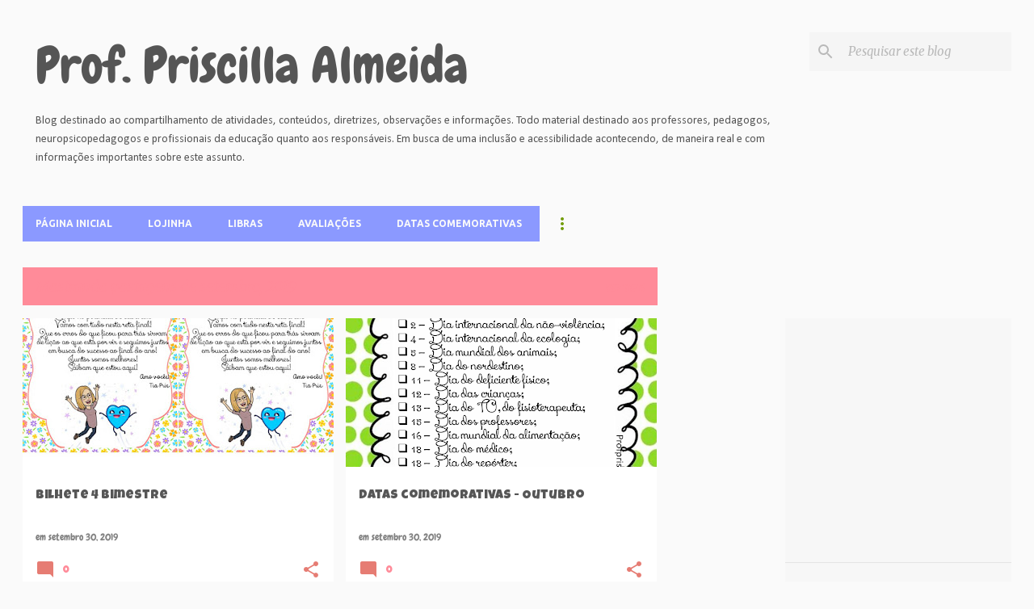

--- FILE ---
content_type: text/html; charset=UTF-8
request_url: https://www.psicopriscillaalmeida.com/2019/09/
body_size: 32900
content:
<!DOCTYPE html>
<html dir='ltr' lang='pt-BR' xmlns='http://www.w3.org/1999/xhtml' xmlns:b='http://www.google.com/2005/gml/b' xmlns:data='http://www.google.com/2005/gml/data' xmlns:expr='http://www.google.com/2005/gml/expr'>
<head>
<meta content='width=device-width, initial-scale=1' name='viewport'/>
<title>Prof. Priscilla Almeida </title>
<meta content='text/html; charset=UTF-8' http-equiv='Content-Type'/>
<!-- Chrome, Firefox OS and Opera -->
<meta content='#fafafa' name='theme-color'/>
<!-- Windows Phone -->
<meta content='#fafafa' name='msapplication-navbutton-color'/>
<meta content='blogger' name='generator'/>
<link href='https://www.psicopriscillaalmeida.com/favicon.ico' rel='icon' type='image/x-icon'/>
<link href='https://www.psicopriscillaalmeida.com/2019/09/' rel='canonical'/>
<link rel="alternate" type="application/atom+xml" title="Prof. Priscilla Almeida  - Atom" href="https://www.psicopriscillaalmeida.com/feeds/posts/default" />
<link rel="alternate" type="application/rss+xml" title="Prof. Priscilla Almeida  - RSS" href="https://www.psicopriscillaalmeida.com/feeds/posts/default?alt=rss" />
<link rel="service.post" type="application/atom+xml" title="Prof. Priscilla Almeida  - Atom" href="https://www.blogger.com/feeds/6947349595923308301/posts/default" />
<!--Can't find substitution for tag [blog.ieCssRetrofitLinks]-->
<meta content='Um blog sobre educação inclusiva e educação especial numa sala de aula regular onde acontece a inclusão.' name='description'/>
<meta content='https://www.psicopriscillaalmeida.com/2019/09/' property='og:url'/>
<meta content='Prof. Priscilla Almeida ' property='og:title'/>
<meta content='Um blog sobre educação inclusiva e educação especial numa sala de aula regular onde acontece a inclusão.' property='og:description'/>
<meta content='https://blogger.googleusercontent.com/img/b/R29vZ2xl/AVvXsEiNiE5_54A2EJraTnQIJJ8_KVAgW8fu8QPJ0G5jnPU7Yl6shGuwzfkh7NrzQ4uQp8w_e7HhRyPSuOaIy3vuh03Mmibv4C2i3wYBEj9c1RFfgr7ZoJTFh19R25YeM5YiwBG1ktGn01oNxTA/w1200-h630-p-k-no-nu/caderno+tira+duvidas+e+bilhete+4+bimestre.jpg' property='og:image'/>
<meta content='https://blogger.googleusercontent.com/img/b/R29vZ2xl/AVvXsEh6m8DHDtOrJqTE8Wmj-39L6iMZX0eol1CYwQBFkQDgH4Bh5X9wXWP-hkWrMOUQZ_jq7-OmivSGqWyEk5EOXTC1OI89LWuGHczJAuCLiGbPy-Rk5gur1HfixpLuf8goH-JIkbeVtqhCdXA/w1200-h630-p-k-no-nu/datas+comemorativas+outubro.png' property='og:image'/>
<meta content='https://blogger.googleusercontent.com/img/b/R29vZ2xl/AVvXsEiy2iA4DmTDdB2NbGLa-oUN4nqezlnl9TTYwmbLGpBrv0W2RrEmL8RCaZitTlis8mYlOErVUg7ymUJrMkwMfIFkowoCLa2gm-hHael4exGQ2Tg5iI8uudBlnpO_YhcPycshkfGdQK1gSgI/w1200-h630-p-k-no-nu/chamada+blog+ivan+cruz.gif' property='og:image'/>
<meta content='https://blogger.googleusercontent.com/img/b/R29vZ2xl/AVvXsEiel7wT2ubdrKnTtKO3uDCApIYbjNOTD5xxropYgQz-Ms2gOS4RVL8PBlvXNMafgKkJDbglIiA1vb7GSSqr6EZpIDkid07Bh35pP0LRX9Yvd3i7crs3SCXo1wy1I_m5ve6G07GIm0xqKio/w1200-h630-p-k-no-nu/chamada+blog+fichas+de+leitura.gif' property='og:image'/>
<meta content='https://blogger.googleusercontent.com/img/b/R29vZ2xl/AVvXsEj1ItF_aOoWU1wElB5Q78hxirQfbgIz2L9cPbFh10NYdBAX7zpkqre46QA4bFNfC2XYMqvxVQcXENDybw0Erfx9167bNQPaxKUVZOeW6vd8sO_kHIbnR6TggO_0nzhaqtZTOKg9DDnQHhs/w1200-h630-p-k-no-nu/chamadas+blog+-+novo+%2528faltam+os+desenhos+das+atividades.gif' property='og:image'/>
<meta content='https://blogger.googleusercontent.com/img/b/R29vZ2xl/AVvXsEhAQa688itwaZrBPKSrC9_O1ssDZrK-hhLdXvJpevPoduGaJ-vTfqvwe1KcTcBX_Sp2Vl9QRgB9DuNZ_NrTcqfNr9kYz4giyhFMdzJZRcjtl8wl9BS3GHzaPofJKQlvGcR6NcafmAtF-CA/w1200-h630-p-k-no-nu/chamadas+blog+independencia+do+brasil.gif' property='og:image'/>
<script async='async' data-ad-client='ca-pub-9722690348808881' src='https://pagead2.googlesyndication.com/pagead/js/adsbygoogle.js'></script>
<style type='text/css'>@font-face{font-family:'Calibri';font-style:normal;font-weight:400;font-display:swap;src:url(//fonts.gstatic.com/l/font?kit=J7afnpV-BGlaFfdAhLEY67FIEjg&skey=a1029226f80653a8&v=v15)format('woff2');unicode-range:U+0000-00FF,U+0131,U+0152-0153,U+02BB-02BC,U+02C6,U+02DA,U+02DC,U+0304,U+0308,U+0329,U+2000-206F,U+20AC,U+2122,U+2191,U+2193,U+2212,U+2215,U+FEFF,U+FFFD;}@font-face{font-family:'Chewy';font-style:normal;font-weight:400;font-display:swap;src:url(//fonts.gstatic.com/s/chewy/v18/uK_94ruUb-k-wn52KjI9OPec.woff2)format('woff2');unicode-range:U+0000-00FF,U+0131,U+0152-0153,U+02BB-02BC,U+02C6,U+02DA,U+02DC,U+0304,U+0308,U+0329,U+2000-206F,U+20AC,U+2122,U+2191,U+2193,U+2212,U+2215,U+FEFF,U+FFFD;}@font-face{font-family:'Coming Soon';font-style:normal;font-weight:400;font-display:swap;src:url(//fonts.gstatic.com/s/comingsoon/v20/qWcuB6mzpYL7AJ2VfdQR1t-VWDnRsDkg.woff2)format('woff2');unicode-range:U+0000-00FF,U+0131,U+0152-0153,U+02BB-02BC,U+02C6,U+02DA,U+02DC,U+0304,U+0308,U+0329,U+2000-206F,U+20AC,U+2122,U+2191,U+2193,U+2212,U+2215,U+FEFF,U+FFFD;}@font-face{font-family:'Lato';font-style:normal;font-weight:400;font-display:swap;src:url(//fonts.gstatic.com/s/lato/v25/S6uyw4BMUTPHjxAwXiWtFCfQ7A.woff2)format('woff2');unicode-range:U+0100-02BA,U+02BD-02C5,U+02C7-02CC,U+02CE-02D7,U+02DD-02FF,U+0304,U+0308,U+0329,U+1D00-1DBF,U+1E00-1E9F,U+1EF2-1EFF,U+2020,U+20A0-20AB,U+20AD-20C0,U+2113,U+2C60-2C7F,U+A720-A7FF;}@font-face{font-family:'Lato';font-style:normal;font-weight:400;font-display:swap;src:url(//fonts.gstatic.com/s/lato/v25/S6uyw4BMUTPHjx4wXiWtFCc.woff2)format('woff2');unicode-range:U+0000-00FF,U+0131,U+0152-0153,U+02BB-02BC,U+02C6,U+02DA,U+02DC,U+0304,U+0308,U+0329,U+2000-206F,U+20AC,U+2122,U+2191,U+2193,U+2212,U+2215,U+FEFF,U+FFFD;}@font-face{font-family:'Lato';font-style:normal;font-weight:700;font-display:swap;src:url(//fonts.gstatic.com/s/lato/v25/S6u9w4BMUTPHh6UVSwaPGQ3q5d0N7w.woff2)format('woff2');unicode-range:U+0100-02BA,U+02BD-02C5,U+02C7-02CC,U+02CE-02D7,U+02DD-02FF,U+0304,U+0308,U+0329,U+1D00-1DBF,U+1E00-1E9F,U+1EF2-1EFF,U+2020,U+20A0-20AB,U+20AD-20C0,U+2113,U+2C60-2C7F,U+A720-A7FF;}@font-face{font-family:'Lato';font-style:normal;font-weight:700;font-display:swap;src:url(//fonts.gstatic.com/s/lato/v25/S6u9w4BMUTPHh6UVSwiPGQ3q5d0.woff2)format('woff2');unicode-range:U+0000-00FF,U+0131,U+0152-0153,U+02BB-02BC,U+02C6,U+02DA,U+02DC,U+0304,U+0308,U+0329,U+2000-206F,U+20AC,U+2122,U+2191,U+2193,U+2212,U+2215,U+FEFF,U+FFFD;}@font-face{font-family:'Lato';font-style:normal;font-weight:900;font-display:swap;src:url(//fonts.gstatic.com/s/lato/v25/S6u9w4BMUTPHh50XSwaPGQ3q5d0N7w.woff2)format('woff2');unicode-range:U+0100-02BA,U+02BD-02C5,U+02C7-02CC,U+02CE-02D7,U+02DD-02FF,U+0304,U+0308,U+0329,U+1D00-1DBF,U+1E00-1E9F,U+1EF2-1EFF,U+2020,U+20A0-20AB,U+20AD-20C0,U+2113,U+2C60-2C7F,U+A720-A7FF;}@font-face{font-family:'Lato';font-style:normal;font-weight:900;font-display:swap;src:url(//fonts.gstatic.com/s/lato/v25/S6u9w4BMUTPHh50XSwiPGQ3q5d0.woff2)format('woff2');unicode-range:U+0000-00FF,U+0131,U+0152-0153,U+02BB-02BC,U+02C6,U+02DA,U+02DC,U+0304,U+0308,U+0329,U+2000-206F,U+20AC,U+2122,U+2191,U+2193,U+2212,U+2215,U+FEFF,U+FFFD;}@font-face{font-family:'Luckiest Guy';font-style:normal;font-weight:400;font-display:swap;src:url(//fonts.gstatic.com/s/luckiestguy/v25/_gP_1RrxsjcxVyin9l9n_j2hQ952ijl7aSqP.woff2)format('woff2');unicode-range:U+0100-02BA,U+02BD-02C5,U+02C7-02CC,U+02CE-02D7,U+02DD-02FF,U+0304,U+0308,U+0329,U+1D00-1DBF,U+1E00-1E9F,U+1EF2-1EFF,U+2020,U+20A0-20AB,U+20AD-20C0,U+2113,U+2C60-2C7F,U+A720-A7FF;}@font-face{font-family:'Luckiest Guy';font-style:normal;font-weight:400;font-display:swap;src:url(//fonts.gstatic.com/s/luckiestguy/v25/_gP_1RrxsjcxVyin9l9n_j2hTd52ijl7aQ.woff2)format('woff2');unicode-range:U+0000-00FF,U+0131,U+0152-0153,U+02BB-02BC,U+02C6,U+02DA,U+02DC,U+0304,U+0308,U+0329,U+2000-206F,U+20AC,U+2122,U+2191,U+2193,U+2212,U+2215,U+FEFF,U+FFFD;}@font-face{font-family:'Merriweather';font-style:italic;font-weight:300;font-stretch:100%;font-display:swap;src:url(//fonts.gstatic.com/s/merriweather/v33/u-4c0qyriQwlOrhSvowK_l5-eTxCVx0ZbwLvKH2Gk9hLmp0v5yA-xXPqCzLvF-adrHOg7iDTFw.woff2)format('woff2');unicode-range:U+0460-052F,U+1C80-1C8A,U+20B4,U+2DE0-2DFF,U+A640-A69F,U+FE2E-FE2F;}@font-face{font-family:'Merriweather';font-style:italic;font-weight:300;font-stretch:100%;font-display:swap;src:url(//fonts.gstatic.com/s/merriweather/v33/u-4c0qyriQwlOrhSvowK_l5-eTxCVx0ZbwLvKH2Gk9hLmp0v5yA-xXPqCzLvF--drHOg7iDTFw.woff2)format('woff2');unicode-range:U+0301,U+0400-045F,U+0490-0491,U+04B0-04B1,U+2116;}@font-face{font-family:'Merriweather';font-style:italic;font-weight:300;font-stretch:100%;font-display:swap;src:url(//fonts.gstatic.com/s/merriweather/v33/u-4c0qyriQwlOrhSvowK_l5-eTxCVx0ZbwLvKH2Gk9hLmp0v5yA-xXPqCzLvF-SdrHOg7iDTFw.woff2)format('woff2');unicode-range:U+0102-0103,U+0110-0111,U+0128-0129,U+0168-0169,U+01A0-01A1,U+01AF-01B0,U+0300-0301,U+0303-0304,U+0308-0309,U+0323,U+0329,U+1EA0-1EF9,U+20AB;}@font-face{font-family:'Merriweather';font-style:italic;font-weight:300;font-stretch:100%;font-display:swap;src:url(//fonts.gstatic.com/s/merriweather/v33/u-4c0qyriQwlOrhSvowK_l5-eTxCVx0ZbwLvKH2Gk9hLmp0v5yA-xXPqCzLvF-WdrHOg7iDTFw.woff2)format('woff2');unicode-range:U+0100-02BA,U+02BD-02C5,U+02C7-02CC,U+02CE-02D7,U+02DD-02FF,U+0304,U+0308,U+0329,U+1D00-1DBF,U+1E00-1E9F,U+1EF2-1EFF,U+2020,U+20A0-20AB,U+20AD-20C0,U+2113,U+2C60-2C7F,U+A720-A7FF;}@font-face{font-family:'Merriweather';font-style:italic;font-weight:300;font-stretch:100%;font-display:swap;src:url(//fonts.gstatic.com/s/merriweather/v33/u-4c0qyriQwlOrhSvowK_l5-eTxCVx0ZbwLvKH2Gk9hLmp0v5yA-xXPqCzLvF-udrHOg7iA.woff2)format('woff2');unicode-range:U+0000-00FF,U+0131,U+0152-0153,U+02BB-02BC,U+02C6,U+02DA,U+02DC,U+0304,U+0308,U+0329,U+2000-206F,U+20AC,U+2122,U+2191,U+2193,U+2212,U+2215,U+FEFF,U+FFFD;}@font-face{font-family:'Merriweather';font-style:italic;font-weight:400;font-stretch:100%;font-display:swap;src:url(//fonts.gstatic.com/s/merriweather/v33/u-4c0qyriQwlOrhSvowK_l5-eTxCVx0ZbwLvKH2Gk9hLmp0v5yA-xXPqCzLvF-adrHOg7iDTFw.woff2)format('woff2');unicode-range:U+0460-052F,U+1C80-1C8A,U+20B4,U+2DE0-2DFF,U+A640-A69F,U+FE2E-FE2F;}@font-face{font-family:'Merriweather';font-style:italic;font-weight:400;font-stretch:100%;font-display:swap;src:url(//fonts.gstatic.com/s/merriweather/v33/u-4c0qyriQwlOrhSvowK_l5-eTxCVx0ZbwLvKH2Gk9hLmp0v5yA-xXPqCzLvF--drHOg7iDTFw.woff2)format('woff2');unicode-range:U+0301,U+0400-045F,U+0490-0491,U+04B0-04B1,U+2116;}@font-face{font-family:'Merriweather';font-style:italic;font-weight:400;font-stretch:100%;font-display:swap;src:url(//fonts.gstatic.com/s/merriweather/v33/u-4c0qyriQwlOrhSvowK_l5-eTxCVx0ZbwLvKH2Gk9hLmp0v5yA-xXPqCzLvF-SdrHOg7iDTFw.woff2)format('woff2');unicode-range:U+0102-0103,U+0110-0111,U+0128-0129,U+0168-0169,U+01A0-01A1,U+01AF-01B0,U+0300-0301,U+0303-0304,U+0308-0309,U+0323,U+0329,U+1EA0-1EF9,U+20AB;}@font-face{font-family:'Merriweather';font-style:italic;font-weight:400;font-stretch:100%;font-display:swap;src:url(//fonts.gstatic.com/s/merriweather/v33/u-4c0qyriQwlOrhSvowK_l5-eTxCVx0ZbwLvKH2Gk9hLmp0v5yA-xXPqCzLvF-WdrHOg7iDTFw.woff2)format('woff2');unicode-range:U+0100-02BA,U+02BD-02C5,U+02C7-02CC,U+02CE-02D7,U+02DD-02FF,U+0304,U+0308,U+0329,U+1D00-1DBF,U+1E00-1E9F,U+1EF2-1EFF,U+2020,U+20A0-20AB,U+20AD-20C0,U+2113,U+2C60-2C7F,U+A720-A7FF;}@font-face{font-family:'Merriweather';font-style:italic;font-weight:400;font-stretch:100%;font-display:swap;src:url(//fonts.gstatic.com/s/merriweather/v33/u-4c0qyriQwlOrhSvowK_l5-eTxCVx0ZbwLvKH2Gk9hLmp0v5yA-xXPqCzLvF-udrHOg7iA.woff2)format('woff2');unicode-range:U+0000-00FF,U+0131,U+0152-0153,U+02BB-02BC,U+02C6,U+02DA,U+02DC,U+0304,U+0308,U+0329,U+2000-206F,U+20AC,U+2122,U+2191,U+2193,U+2212,U+2215,U+FEFF,U+FFFD;}@font-face{font-family:'Merriweather';font-style:normal;font-weight:400;font-stretch:100%;font-display:swap;src:url(//fonts.gstatic.com/s/merriweather/v33/u-4e0qyriQwlOrhSvowK_l5UcA6zuSYEqOzpPe3HOZJ5eX1WtLaQwmYiSeqnJ-mXq1Gi3iE.woff2)format('woff2');unicode-range:U+0460-052F,U+1C80-1C8A,U+20B4,U+2DE0-2DFF,U+A640-A69F,U+FE2E-FE2F;}@font-face{font-family:'Merriweather';font-style:normal;font-weight:400;font-stretch:100%;font-display:swap;src:url(//fonts.gstatic.com/s/merriweather/v33/u-4e0qyriQwlOrhSvowK_l5UcA6zuSYEqOzpPe3HOZJ5eX1WtLaQwmYiSequJ-mXq1Gi3iE.woff2)format('woff2');unicode-range:U+0301,U+0400-045F,U+0490-0491,U+04B0-04B1,U+2116;}@font-face{font-family:'Merriweather';font-style:normal;font-weight:400;font-stretch:100%;font-display:swap;src:url(//fonts.gstatic.com/s/merriweather/v33/u-4e0qyriQwlOrhSvowK_l5UcA6zuSYEqOzpPe3HOZJ5eX1WtLaQwmYiSeqlJ-mXq1Gi3iE.woff2)format('woff2');unicode-range:U+0102-0103,U+0110-0111,U+0128-0129,U+0168-0169,U+01A0-01A1,U+01AF-01B0,U+0300-0301,U+0303-0304,U+0308-0309,U+0323,U+0329,U+1EA0-1EF9,U+20AB;}@font-face{font-family:'Merriweather';font-style:normal;font-weight:400;font-stretch:100%;font-display:swap;src:url(//fonts.gstatic.com/s/merriweather/v33/u-4e0qyriQwlOrhSvowK_l5UcA6zuSYEqOzpPe3HOZJ5eX1WtLaQwmYiSeqkJ-mXq1Gi3iE.woff2)format('woff2');unicode-range:U+0100-02BA,U+02BD-02C5,U+02C7-02CC,U+02CE-02D7,U+02DD-02FF,U+0304,U+0308,U+0329,U+1D00-1DBF,U+1E00-1E9F,U+1EF2-1EFF,U+2020,U+20A0-20AB,U+20AD-20C0,U+2113,U+2C60-2C7F,U+A720-A7FF;}@font-face{font-family:'Merriweather';font-style:normal;font-weight:400;font-stretch:100%;font-display:swap;src:url(//fonts.gstatic.com/s/merriweather/v33/u-4e0qyriQwlOrhSvowK_l5UcA6zuSYEqOzpPe3HOZJ5eX1WtLaQwmYiSeqqJ-mXq1Gi.woff2)format('woff2');unicode-range:U+0000-00FF,U+0131,U+0152-0153,U+02BB-02BC,U+02C6,U+02DA,U+02DC,U+0304,U+0308,U+0329,U+2000-206F,U+20AC,U+2122,U+2191,U+2193,U+2212,U+2215,U+FEFF,U+FFFD;}@font-face{font-family:'Merriweather';font-style:normal;font-weight:700;font-stretch:100%;font-display:swap;src:url(//fonts.gstatic.com/s/merriweather/v33/u-4e0qyriQwlOrhSvowK_l5UcA6zuSYEqOzpPe3HOZJ5eX1WtLaQwmYiSeqnJ-mXq1Gi3iE.woff2)format('woff2');unicode-range:U+0460-052F,U+1C80-1C8A,U+20B4,U+2DE0-2DFF,U+A640-A69F,U+FE2E-FE2F;}@font-face{font-family:'Merriweather';font-style:normal;font-weight:700;font-stretch:100%;font-display:swap;src:url(//fonts.gstatic.com/s/merriweather/v33/u-4e0qyriQwlOrhSvowK_l5UcA6zuSYEqOzpPe3HOZJ5eX1WtLaQwmYiSequJ-mXq1Gi3iE.woff2)format('woff2');unicode-range:U+0301,U+0400-045F,U+0490-0491,U+04B0-04B1,U+2116;}@font-face{font-family:'Merriweather';font-style:normal;font-weight:700;font-stretch:100%;font-display:swap;src:url(//fonts.gstatic.com/s/merriweather/v33/u-4e0qyriQwlOrhSvowK_l5UcA6zuSYEqOzpPe3HOZJ5eX1WtLaQwmYiSeqlJ-mXq1Gi3iE.woff2)format('woff2');unicode-range:U+0102-0103,U+0110-0111,U+0128-0129,U+0168-0169,U+01A0-01A1,U+01AF-01B0,U+0300-0301,U+0303-0304,U+0308-0309,U+0323,U+0329,U+1EA0-1EF9,U+20AB;}@font-face{font-family:'Merriweather';font-style:normal;font-weight:700;font-stretch:100%;font-display:swap;src:url(//fonts.gstatic.com/s/merriweather/v33/u-4e0qyriQwlOrhSvowK_l5UcA6zuSYEqOzpPe3HOZJ5eX1WtLaQwmYiSeqkJ-mXq1Gi3iE.woff2)format('woff2');unicode-range:U+0100-02BA,U+02BD-02C5,U+02C7-02CC,U+02CE-02D7,U+02DD-02FF,U+0304,U+0308,U+0329,U+1D00-1DBF,U+1E00-1E9F,U+1EF2-1EFF,U+2020,U+20A0-20AB,U+20AD-20C0,U+2113,U+2C60-2C7F,U+A720-A7FF;}@font-face{font-family:'Merriweather';font-style:normal;font-weight:700;font-stretch:100%;font-display:swap;src:url(//fonts.gstatic.com/s/merriweather/v33/u-4e0qyriQwlOrhSvowK_l5UcA6zuSYEqOzpPe3HOZJ5eX1WtLaQwmYiSeqqJ-mXq1Gi.woff2)format('woff2');unicode-range:U+0000-00FF,U+0131,U+0152-0153,U+02BB-02BC,U+02C6,U+02DA,U+02DC,U+0304,U+0308,U+0329,U+2000-206F,U+20AC,U+2122,U+2191,U+2193,U+2212,U+2215,U+FEFF,U+FFFD;}@font-face{font-family:'Merriweather';font-style:normal;font-weight:900;font-stretch:100%;font-display:swap;src:url(//fonts.gstatic.com/s/merriweather/v33/u-4e0qyriQwlOrhSvowK_l5UcA6zuSYEqOzpPe3HOZJ5eX1WtLaQwmYiSeqnJ-mXq1Gi3iE.woff2)format('woff2');unicode-range:U+0460-052F,U+1C80-1C8A,U+20B4,U+2DE0-2DFF,U+A640-A69F,U+FE2E-FE2F;}@font-face{font-family:'Merriweather';font-style:normal;font-weight:900;font-stretch:100%;font-display:swap;src:url(//fonts.gstatic.com/s/merriweather/v33/u-4e0qyriQwlOrhSvowK_l5UcA6zuSYEqOzpPe3HOZJ5eX1WtLaQwmYiSequJ-mXq1Gi3iE.woff2)format('woff2');unicode-range:U+0301,U+0400-045F,U+0490-0491,U+04B0-04B1,U+2116;}@font-face{font-family:'Merriweather';font-style:normal;font-weight:900;font-stretch:100%;font-display:swap;src:url(//fonts.gstatic.com/s/merriweather/v33/u-4e0qyriQwlOrhSvowK_l5UcA6zuSYEqOzpPe3HOZJ5eX1WtLaQwmYiSeqlJ-mXq1Gi3iE.woff2)format('woff2');unicode-range:U+0102-0103,U+0110-0111,U+0128-0129,U+0168-0169,U+01A0-01A1,U+01AF-01B0,U+0300-0301,U+0303-0304,U+0308-0309,U+0323,U+0329,U+1EA0-1EF9,U+20AB;}@font-face{font-family:'Merriweather';font-style:normal;font-weight:900;font-stretch:100%;font-display:swap;src:url(//fonts.gstatic.com/s/merriweather/v33/u-4e0qyriQwlOrhSvowK_l5UcA6zuSYEqOzpPe3HOZJ5eX1WtLaQwmYiSeqkJ-mXq1Gi3iE.woff2)format('woff2');unicode-range:U+0100-02BA,U+02BD-02C5,U+02C7-02CC,U+02CE-02D7,U+02DD-02FF,U+0304,U+0308,U+0329,U+1D00-1DBF,U+1E00-1E9F,U+1EF2-1EFF,U+2020,U+20A0-20AB,U+20AD-20C0,U+2113,U+2C60-2C7F,U+A720-A7FF;}@font-face{font-family:'Merriweather';font-style:normal;font-weight:900;font-stretch:100%;font-display:swap;src:url(//fonts.gstatic.com/s/merriweather/v33/u-4e0qyriQwlOrhSvowK_l5UcA6zuSYEqOzpPe3HOZJ5eX1WtLaQwmYiSeqqJ-mXq1Gi.woff2)format('woff2');unicode-range:U+0000-00FF,U+0131,U+0152-0153,U+02BB-02BC,U+02C6,U+02DA,U+02DC,U+0304,U+0308,U+0329,U+2000-206F,U+20AC,U+2122,U+2191,U+2193,U+2212,U+2215,U+FEFF,U+FFFD;}@font-face{font-family:'Ubuntu';font-style:normal;font-weight:400;font-display:swap;src:url(//fonts.gstatic.com/s/ubuntu/v21/4iCs6KVjbNBYlgoKcg72nU6AF7xm.woff2)format('woff2');unicode-range:U+0460-052F,U+1C80-1C8A,U+20B4,U+2DE0-2DFF,U+A640-A69F,U+FE2E-FE2F;}@font-face{font-family:'Ubuntu';font-style:normal;font-weight:400;font-display:swap;src:url(//fonts.gstatic.com/s/ubuntu/v21/4iCs6KVjbNBYlgoKew72nU6AF7xm.woff2)format('woff2');unicode-range:U+0301,U+0400-045F,U+0490-0491,U+04B0-04B1,U+2116;}@font-face{font-family:'Ubuntu';font-style:normal;font-weight:400;font-display:swap;src:url(//fonts.gstatic.com/s/ubuntu/v21/4iCs6KVjbNBYlgoKcw72nU6AF7xm.woff2)format('woff2');unicode-range:U+1F00-1FFF;}@font-face{font-family:'Ubuntu';font-style:normal;font-weight:400;font-display:swap;src:url(//fonts.gstatic.com/s/ubuntu/v21/4iCs6KVjbNBYlgoKfA72nU6AF7xm.woff2)format('woff2');unicode-range:U+0370-0377,U+037A-037F,U+0384-038A,U+038C,U+038E-03A1,U+03A3-03FF;}@font-face{font-family:'Ubuntu';font-style:normal;font-weight:400;font-display:swap;src:url(//fonts.gstatic.com/s/ubuntu/v21/4iCs6KVjbNBYlgoKcQ72nU6AF7xm.woff2)format('woff2');unicode-range:U+0100-02BA,U+02BD-02C5,U+02C7-02CC,U+02CE-02D7,U+02DD-02FF,U+0304,U+0308,U+0329,U+1D00-1DBF,U+1E00-1E9F,U+1EF2-1EFF,U+2020,U+20A0-20AB,U+20AD-20C0,U+2113,U+2C60-2C7F,U+A720-A7FF;}@font-face{font-family:'Ubuntu';font-style:normal;font-weight:400;font-display:swap;src:url(//fonts.gstatic.com/s/ubuntu/v21/4iCs6KVjbNBYlgoKfw72nU6AFw.woff2)format('woff2');unicode-range:U+0000-00FF,U+0131,U+0152-0153,U+02BB-02BC,U+02C6,U+02DA,U+02DC,U+0304,U+0308,U+0329,U+2000-206F,U+20AC,U+2122,U+2191,U+2193,U+2212,U+2215,U+FEFF,U+FFFD;}@font-face{font-family:'Ubuntu';font-style:normal;font-weight:500;font-display:swap;src:url(//fonts.gstatic.com/s/ubuntu/v21/4iCv6KVjbNBYlgoCjC3jvWyNPYZvg7UI.woff2)format('woff2');unicode-range:U+0460-052F,U+1C80-1C8A,U+20B4,U+2DE0-2DFF,U+A640-A69F,U+FE2E-FE2F;}@font-face{font-family:'Ubuntu';font-style:normal;font-weight:500;font-display:swap;src:url(//fonts.gstatic.com/s/ubuntu/v21/4iCv6KVjbNBYlgoCjC3jtGyNPYZvg7UI.woff2)format('woff2');unicode-range:U+0301,U+0400-045F,U+0490-0491,U+04B0-04B1,U+2116;}@font-face{font-family:'Ubuntu';font-style:normal;font-weight:500;font-display:swap;src:url(//fonts.gstatic.com/s/ubuntu/v21/4iCv6KVjbNBYlgoCjC3jvGyNPYZvg7UI.woff2)format('woff2');unicode-range:U+1F00-1FFF;}@font-face{font-family:'Ubuntu';font-style:normal;font-weight:500;font-display:swap;src:url(//fonts.gstatic.com/s/ubuntu/v21/4iCv6KVjbNBYlgoCjC3js2yNPYZvg7UI.woff2)format('woff2');unicode-range:U+0370-0377,U+037A-037F,U+0384-038A,U+038C,U+038E-03A1,U+03A3-03FF;}@font-face{font-family:'Ubuntu';font-style:normal;font-weight:500;font-display:swap;src:url(//fonts.gstatic.com/s/ubuntu/v21/4iCv6KVjbNBYlgoCjC3jvmyNPYZvg7UI.woff2)format('woff2');unicode-range:U+0100-02BA,U+02BD-02C5,U+02C7-02CC,U+02CE-02D7,U+02DD-02FF,U+0304,U+0308,U+0329,U+1D00-1DBF,U+1E00-1E9F,U+1EF2-1EFF,U+2020,U+20A0-20AB,U+20AD-20C0,U+2113,U+2C60-2C7F,U+A720-A7FF;}@font-face{font-family:'Ubuntu';font-style:normal;font-weight:500;font-display:swap;src:url(//fonts.gstatic.com/s/ubuntu/v21/4iCv6KVjbNBYlgoCjC3jsGyNPYZvgw.woff2)format('woff2');unicode-range:U+0000-00FF,U+0131,U+0152-0153,U+02BB-02BC,U+02C6,U+02DA,U+02DC,U+0304,U+0308,U+0329,U+2000-206F,U+20AC,U+2122,U+2191,U+2193,U+2212,U+2215,U+FEFF,U+FFFD;}@font-face{font-family:'Ubuntu';font-style:normal;font-weight:700;font-display:swap;src:url(//fonts.gstatic.com/s/ubuntu/v21/4iCv6KVjbNBYlgoCxCvjvWyNPYZvg7UI.woff2)format('woff2');unicode-range:U+0460-052F,U+1C80-1C8A,U+20B4,U+2DE0-2DFF,U+A640-A69F,U+FE2E-FE2F;}@font-face{font-family:'Ubuntu';font-style:normal;font-weight:700;font-display:swap;src:url(//fonts.gstatic.com/s/ubuntu/v21/4iCv6KVjbNBYlgoCxCvjtGyNPYZvg7UI.woff2)format('woff2');unicode-range:U+0301,U+0400-045F,U+0490-0491,U+04B0-04B1,U+2116;}@font-face{font-family:'Ubuntu';font-style:normal;font-weight:700;font-display:swap;src:url(//fonts.gstatic.com/s/ubuntu/v21/4iCv6KVjbNBYlgoCxCvjvGyNPYZvg7UI.woff2)format('woff2');unicode-range:U+1F00-1FFF;}@font-face{font-family:'Ubuntu';font-style:normal;font-weight:700;font-display:swap;src:url(//fonts.gstatic.com/s/ubuntu/v21/4iCv6KVjbNBYlgoCxCvjs2yNPYZvg7UI.woff2)format('woff2');unicode-range:U+0370-0377,U+037A-037F,U+0384-038A,U+038C,U+038E-03A1,U+03A3-03FF;}@font-face{font-family:'Ubuntu';font-style:normal;font-weight:700;font-display:swap;src:url(//fonts.gstatic.com/s/ubuntu/v21/4iCv6KVjbNBYlgoCxCvjvmyNPYZvg7UI.woff2)format('woff2');unicode-range:U+0100-02BA,U+02BD-02C5,U+02C7-02CC,U+02CE-02D7,U+02DD-02FF,U+0304,U+0308,U+0329,U+1D00-1DBF,U+1E00-1E9F,U+1EF2-1EFF,U+2020,U+20A0-20AB,U+20AD-20C0,U+2113,U+2C60-2C7F,U+A720-A7FF;}@font-face{font-family:'Ubuntu';font-style:normal;font-weight:700;font-display:swap;src:url(//fonts.gstatic.com/s/ubuntu/v21/4iCv6KVjbNBYlgoCxCvjsGyNPYZvgw.woff2)format('woff2');unicode-range:U+0000-00FF,U+0131,U+0152-0153,U+02BB-02BC,U+02C6,U+02DA,U+02DC,U+0304,U+0308,U+0329,U+2000-206F,U+20AC,U+2122,U+2191,U+2193,U+2212,U+2215,U+FEFF,U+FFFD;}</style>
<style id='page-skin-1' type='text/css'><!--
/*! normalize.css v3.0.1 | MIT License | git.io/normalize */html{font-family:sans-serif;-ms-text-size-adjust:100%;-webkit-text-size-adjust:100%}body{margin:0}article,aside,details,figcaption,figure,footer,header,hgroup,main,nav,section,summary{display:block}audio,canvas,progress,video{display:inline-block;vertical-align:baseline}audio:not([controls]){display:none;height:0}[hidden],template{display:none}a{background:transparent}a:active,a:hover{outline:0}abbr[title]{border-bottom:1px dotted}b,strong{font-weight:bold}dfn{font-style:italic}h1{font-size:2em;margin:.67em 0}mark{background:#ff0;color:#000}small{font-size:80%}sub,sup{font-size:75%;line-height:0;position:relative;vertical-align:baseline}sup{top:-0.5em}sub{bottom:-0.25em}img{border:0}svg:not(:root){overflow:hidden}figure{margin:1em 40px}hr{-moz-box-sizing:content-box;box-sizing:content-box;height:0}pre{overflow:auto}code,kbd,pre,samp{font-family:monospace,monospace;font-size:1em}button,input,optgroup,select,textarea{color:inherit;font:inherit;margin:0}button{overflow:visible}button,select{text-transform:none}button,html input[type="button"],input[type="reset"],input[type="submit"]{-webkit-appearance:button;cursor:pointer}button[disabled],html input[disabled]{cursor:default}button::-moz-focus-inner,input::-moz-focus-inner{border:0;padding:0}input{line-height:normal}input[type="checkbox"],input[type="radio"]{box-sizing:border-box;padding:0}input[type="number"]::-webkit-inner-spin-button,input[type="number"]::-webkit-outer-spin-button{height:auto}input[type="search"]{-webkit-appearance:textfield;-moz-box-sizing:content-box;-webkit-box-sizing:content-box;box-sizing:content-box}input[type="search"]::-webkit-search-cancel-button,input[type="search"]::-webkit-search-decoration{-webkit-appearance:none}fieldset{border:1px solid #c0c0c0;margin:0 2px;padding:.35em .625em .75em}legend{border:0;padding:0}textarea{overflow:auto}optgroup{font-weight:bold}table{border-collapse:collapse;border-spacing:0}td,th{padding:0}
/*!************************************************
* Blogger Template Style
* Name: Emporio
**************************************************/
body{
overflow-wrap:break-word;
word-break:break-word;
word-wrap:break-word
}
.hidden{
display:none
}
.invisible{
visibility:hidden
}
.container::after,.float-container::after{
clear:both;
content:"";
display:table
}
.clearboth{
clear:both
}
#comments .comment .comment-actions,.subscribe-popup .FollowByEmail .follow-by-email-submit{
background:0 0;
border:0;
box-shadow:none;
color:#ff8b99;
cursor:pointer;
font-size:14px;
font-weight:700;
outline:0;
text-decoration:none;
text-transform:uppercase;
width:auto
}
.dim-overlay{
background-color:rgba(0,0,0,.54);
height:100vh;
left:0;
position:fixed;
top:0;
width:100%
}
#sharing-dim-overlay{
background-color:transparent
}
input::-ms-clear{
display:none
}
.blogger-logo,.svg-icon-24.blogger-logo{
fill:#ff9800;
opacity:1
}
.skip-navigation{
background-color:#fff;
box-sizing:border-box;
color:#000;
display:block;
height:0;
left:0;
line-height:50px;
overflow:hidden;
padding-top:0;
position:fixed;
text-align:center;
top:0;
-webkit-transition:box-shadow .3s,height .3s,padding-top .3s;
transition:box-shadow .3s,height .3s,padding-top .3s;
width:100%;
z-index:900
}
.skip-navigation:focus{
box-shadow:0 4px 5px 0 rgba(0,0,0,.14),0 1px 10px 0 rgba(0,0,0,.12),0 2px 4px -1px rgba(0,0,0,.2);
height:50px
}
#main{
outline:0
}
.main-heading{
position:absolute;
clip:rect(1px,1px,1px,1px);
padding:0;
border:0;
height:1px;
width:1px;
overflow:hidden
}
.Attribution{
margin-top:1em;
text-align:center
}
.Attribution .blogger img,.Attribution .blogger svg{
vertical-align:bottom
}
.Attribution .blogger img{
margin-right:.5em
}
.Attribution div{
line-height:24px;
margin-top:.5em
}
.Attribution .copyright,.Attribution .image-attribution{
font-size:.7em;
margin-top:1.5em
}
.BLOG_mobile_video_class{
display:none
}
.bg-photo{
background-attachment:scroll!important
}
body .CSS_LIGHTBOX{
z-index:900
}
.extendable .show-less,.extendable .show-more{
border-color:#ff8b99;
color:#ff8b99;
margin-top:8px
}
.extendable .show-less.hidden,.extendable .show-more.hidden{
display:none
}
.inline-ad{
display:none;
max-width:100%;
overflow:hidden
}
.adsbygoogle{
display:block
}
#cookieChoiceInfo{
bottom:0;
top:auto
}
iframe.b-hbp-video{
border:0
}
.post-body img{
max-width:100%
}
.post-body iframe{
max-width:100%
}
.post-body a[imageanchor="1"]{
display:inline-block
}
.byline{
margin-right:1em
}
.byline:last-child{
margin-right:0
}
.link-copied-dialog{
max-width:520px;
outline:0
}
.link-copied-dialog .modal-dialog-buttons{
margin-top:8px
}
.link-copied-dialog .goog-buttonset-default{
background:0 0;
border:0
}
.link-copied-dialog .goog-buttonset-default:focus{
outline:0
}
.paging-control-container{
margin-bottom:16px
}
.paging-control-container .paging-control{
display:inline-block
}
.paging-control-container .comment-range-text::after,.paging-control-container .paging-control{
color:#ff8b99
}
.paging-control-container .comment-range-text,.paging-control-container .paging-control{
margin-right:8px
}
.paging-control-container .comment-range-text::after,.paging-control-container .paging-control::after{
content:"\b7";
cursor:default;
padding-left:8px;
pointer-events:none
}
.paging-control-container .comment-range-text:last-child::after,.paging-control-container .paging-control:last-child::after{
content:none
}
.byline.reactions iframe{
height:20px
}
.b-notification{
color:#000;
background-color:#fff;
border-bottom:solid 1px #000;
box-sizing:border-box;
padding:16px 32px;
text-align:center
}
.b-notification.visible{
-webkit-transition:margin-top .3s cubic-bezier(.4,0,.2,1);
transition:margin-top .3s cubic-bezier(.4,0,.2,1)
}
.b-notification.invisible{
position:absolute
}
.b-notification-close{
position:absolute;
right:8px;
top:8px
}
.no-posts-message{
line-height:40px;
text-align:center
}
@media screen and (max-width:745px){
body.item-view .post-body a[imageanchor="1"][style*="float: left;"],body.item-view .post-body a[imageanchor="1"][style*="float: right;"]{
float:none!important;
clear:none!important
}
body.item-view .post-body a[imageanchor="1"] img{
display:block;
height:auto;
margin:0 auto
}
body.item-view .post-body>.separator:first-child>a[imageanchor="1"]:first-child{
margin-top:20px
}
.post-body a[imageanchor]{
display:block
}
body.item-view .post-body a[imageanchor="1"]{
margin-left:0!important;
margin-right:0!important
}
body.item-view .post-body a[imageanchor="1"]+a[imageanchor="1"]{
margin-top:16px
}
}
.item-control{
display:none
}
#comments{
border-top:1px dashed rgba(0,0,0,.54);
margin-top:20px;
padding:20px
}
#comments .comment-thread ol{
margin:0;
padding-left:0;
padding-left:0
}
#comments .comment .comment-replybox-single,#comments .comment-thread .comment-replies{
margin-left:60px
}
#comments .comment-thread .thread-count{
display:none
}
#comments .comment{
list-style-type:none;
padding:0 0 30px;
position:relative
}
#comments .comment .comment{
padding-bottom:8px
}
.comment .avatar-image-container{
position:absolute
}
.comment .avatar-image-container img{
border-radius:50%
}
.avatar-image-container svg,.comment .avatar-image-container .avatar-icon{
border-radius:50%;
border:solid 1px #e67c73;
box-sizing:border-box;
fill:#e67c73;
height:35px;
margin:0;
padding:7px;
width:35px
}
.comment .comment-block{
margin-top:10px;
margin-left:60px;
padding-bottom:0
}
#comments .comment-author-header-wrapper{
margin-left:40px
}
#comments .comment .thread-expanded .comment-block{
padding-bottom:20px
}
#comments .comment .comment-header .user,#comments .comment .comment-header .user a{
color:#565656;
font-style:normal;
font-weight:700
}
#comments .comment .comment-actions{
bottom:0;
margin-bottom:15px;
position:absolute
}
#comments .comment .comment-actions>*{
margin-right:8px
}
#comments .comment .comment-header .datetime{
bottom:0;
color:rgba(86,86,86,.54);
display:inline-block;
font-size:13px;
font-style:italic;
margin-left:8px
}
#comments .comment .comment-footer .comment-timestamp a,#comments .comment .comment-header .datetime a{
color:rgba(86,86,86,.54)
}
#comments .comment .comment-content,.comment .comment-body{
margin-top:12px;
word-break:break-word
}
.comment-body{
margin-bottom:12px
}
#comments.embed[data-num-comments="0"]{
border:0;
margin-top:0;
padding-top:0
}
#comments.embed[data-num-comments="0"] #comment-post-message,#comments.embed[data-num-comments="0"] div.comment-form>p,#comments.embed[data-num-comments="0"] p.comment-footer{
display:none
}
#comment-editor-src{
display:none
}
.comments .comments-content .loadmore.loaded{
max-height:0;
opacity:0;
overflow:hidden
}
.extendable .remaining-items{
height:0;
overflow:hidden;
-webkit-transition:height .3s cubic-bezier(.4,0,.2,1);
transition:height .3s cubic-bezier(.4,0,.2,1)
}
.extendable .remaining-items.expanded{
height:auto
}
.svg-icon-24,.svg-icon-24-button{
cursor:pointer;
height:24px;
width:24px;
min-width:24px
}
.touch-icon{
margin:-12px;
padding:12px
}
.touch-icon:active,.touch-icon:focus{
background-color:rgba(153,153,153,.4);
border-radius:50%
}
svg:not(:root).touch-icon{
overflow:visible
}
html[dir=rtl] .rtl-reversible-icon{
-webkit-transform:scaleX(-1);
-ms-transform:scaleX(-1);
transform:scaleX(-1)
}
.svg-icon-24-button,.touch-icon-button{
background:0 0;
border:0;
margin:0;
outline:0;
padding:0
}
.touch-icon-button .touch-icon:active,.touch-icon-button .touch-icon:focus{
background-color:transparent
}
.touch-icon-button:active .touch-icon,.touch-icon-button:focus .touch-icon{
background-color:rgba(153,153,153,.4);
border-radius:50%
}
.Profile .default-avatar-wrapper .avatar-icon{
border-radius:50%;
border:solid 1px #ff8b99;
box-sizing:border-box;
fill:#ff8b99;
margin:0
}
.Profile .individual .default-avatar-wrapper .avatar-icon{
padding:25px
}
.Profile .individual .avatar-icon,.Profile .individual .profile-img{
height:90px;
width:90px
}
.Profile .team .default-avatar-wrapper .avatar-icon{
padding:8px
}
.Profile .team .avatar-icon,.Profile .team .default-avatar-wrapper,.Profile .team .profile-img{
height:40px;
width:40px
}
.snippet-container{
margin:0;
position:relative;
overflow:hidden
}
.snippet-fade{
bottom:0;
box-sizing:border-box;
position:absolute;
width:96px
}
.snippet-fade{
right:0
}
.snippet-fade:after{
content:"\2026"
}
.snippet-fade:after{
float:right
}
.centered-top-container.sticky{
left:0;
position:fixed;
right:0;
top:0;
width:auto;
z-index:8;
-webkit-transition-property:opacity,-webkit-transform;
transition-property:opacity,-webkit-transform;
transition-property:transform,opacity;
transition-property:transform,opacity,-webkit-transform;
-webkit-transition-duration:.2s;
transition-duration:.2s;
-webkit-transition-timing-function:cubic-bezier(.4,0,.2,1);
transition-timing-function:cubic-bezier(.4,0,.2,1)
}
.centered-top-placeholder{
display:none
}
.collapsed-header .centered-top-placeholder{
display:block
}
.centered-top-container .Header .replaced h1,.centered-top-placeholder .Header .replaced h1{
display:none
}
.centered-top-container.sticky .Header .replaced h1{
display:block
}
.centered-top-container.sticky .Header .header-widget{
background:0 0
}
.centered-top-container.sticky .Header .header-image-wrapper{
display:none
}
.centered-top-container img,.centered-top-placeholder img{
max-width:100%
}
.collapsible{
-webkit-transition:height .3s cubic-bezier(.4,0,.2,1);
transition:height .3s cubic-bezier(.4,0,.2,1)
}
.collapsible,.collapsible>summary{
display:block;
overflow:hidden
}
.collapsible>:not(summary){
display:none
}
.collapsible[open]>:not(summary){
display:block
}
.collapsible:focus,.collapsible>summary:focus{
outline:0
}
.collapsible>summary{
cursor:pointer;
display:block;
padding:0
}
.collapsible:focus>summary,.collapsible>summary:focus{
background-color:transparent
}
.collapsible>summary::-webkit-details-marker{
display:none
}
.collapsible-title{
-webkit-box-align:center;
-webkit-align-items:center;
-ms-flex-align:center;
align-items:center;
display:-webkit-box;
display:-webkit-flex;
display:-ms-flexbox;
display:flex
}
.collapsible-title .title{
-webkit-box-flex:1;
-webkit-flex:1 1 auto;
-ms-flex:1 1 auto;
flex:1 1 auto;
-webkit-box-ordinal-group:1;
-webkit-order:0;
-ms-flex-order:0;
order:0;
overflow:hidden;
text-overflow:ellipsis;
white-space:nowrap
}
.collapsible-title .chevron-down,.collapsible[open] .collapsible-title .chevron-up{
display:block
}
.collapsible-title .chevron-up,.collapsible[open] .collapsible-title .chevron-down{
display:none
}
.flat-button{
cursor:pointer;
display:inline-block;
font-weight:700;
text-transform:uppercase;
border-radius:2px;
padding:8px;
margin:-8px
}
.flat-icon-button{
background:0 0;
border:0;
margin:0;
outline:0;
padding:0;
margin:-12px;
padding:12px;
cursor:pointer;
box-sizing:content-box;
display:inline-block;
line-height:0
}
.flat-icon-button,.flat-icon-button .splash-wrapper{
border-radius:50%
}
.flat-icon-button .splash.animate{
-webkit-animation-duration:.3s;
animation-duration:.3s
}
body#layout .bg-photo,body#layout .bg-photo-overlay{
display:none
}
body#layout .page_body{
padding:0;
position:relative;
top:0
}
body#layout .page{
display:inline-block;
left:inherit;
position:relative;
vertical-align:top;
width:540px
}
body#layout .centered{
max-width:954px
}
body#layout .navigation{
display:none
}
body#layout .sidebar-container{
display:inline-block;
width:40%
}
body#layout .hamburger-menu,body#layout .search{
display:none
}
.overflowable-container{
max-height:44px;
overflow:hidden;
position:relative
}
.overflow-button{
cursor:pointer
}
#overflowable-dim-overlay{
background:0 0
}
.overflow-popup{
box-shadow:0 2px 2px 0 rgba(0,0,0,.14),0 3px 1px -2px rgba(0,0,0,.2),0 1px 5px 0 rgba(0,0,0,.12);
background-color:#8b99ff;
left:0;
max-width:calc(100% - 32px);
position:absolute;
top:0;
visibility:hidden;
z-index:101
}
.overflow-popup ul{
list-style:none
}
.overflow-popup .tabs li,.overflow-popup li{
display:block;
height:auto
}
.overflow-popup .tabs li{
padding-left:0;
padding-right:0
}
.overflow-button.hidden,.overflow-popup .tabs li.hidden,.overflow-popup li.hidden{
display:none
}
.widget.Sharing .sharing-button{
display:none
}
.widget.Sharing .sharing-buttons li{
padding:0
}
.widget.Sharing .sharing-buttons li span{
display:none
}
.post-share-buttons{
position:relative
}
.centered-bottom .share-buttons .svg-icon-24,.share-buttons .svg-icon-24{
fill:#ff8b99
}
.sharing-open.touch-icon-button:active .touch-icon,.sharing-open.touch-icon-button:focus .touch-icon{
background-color:transparent
}
.share-buttons{
background-color:#ffffff;
border-radius:2px;
box-shadow:0 2px 2px 0 rgba(0,0,0,.14),0 3px 1px -2px rgba(0,0,0,.2),0 1px 5px 0 rgba(0,0,0,.12);
color:#000000;
list-style:none;
margin:0;
padding:8px 0;
position:absolute;
top:-11px;
min-width:200px;
z-index:101
}
.share-buttons.hidden{
display:none
}
.sharing-button{
background:0 0;
border:0;
margin:0;
outline:0;
padding:0;
cursor:pointer
}
.share-buttons li{
margin:0;
height:48px
}
.share-buttons li:last-child{
margin-bottom:0
}
.share-buttons li .sharing-platform-button{
box-sizing:border-box;
cursor:pointer;
display:block;
height:100%;
margin-bottom:0;
padding:0 16px;
position:relative;
width:100%
}
.share-buttons li .sharing-platform-button:focus,.share-buttons li .sharing-platform-button:hover{
background-color:rgba(128,128,128,.1);
outline:0
}
.share-buttons li svg[class*=" sharing-"],.share-buttons li svg[class^=sharing-]{
position:absolute;
top:10px
}
.share-buttons li span.sharing-platform-button{
position:relative;
top:0
}
.share-buttons li .platform-sharing-text{
display:block;
font-size:16px;
line-height:48px;
white-space:nowrap
}
.share-buttons li .platform-sharing-text{
margin-left:56px
}
.sidebar-container{
background-color:#f7f7f7;
max-width:280px;
overflow-y:auto;
-webkit-transition-property:-webkit-transform;
transition-property:-webkit-transform;
transition-property:transform;
transition-property:transform,-webkit-transform;
-webkit-transition-duration:.3s;
transition-duration:.3s;
-webkit-transition-timing-function:cubic-bezier(0,0,.2,1);
transition-timing-function:cubic-bezier(0,0,.2,1);
width:280px;
z-index:101;
-webkit-overflow-scrolling:touch
}
.sidebar-container .navigation{
line-height:0;
padding:16px
}
.sidebar-container .sidebar-back{
cursor:pointer
}
.sidebar-container .widget{
background:0 0;
margin:0 16px;
padding:16px 0
}
.sidebar-container .widget .title{
color:#000000;
margin:0
}
.sidebar-container .widget ul{
list-style:none;
margin:0;
padding:0
}
.sidebar-container .widget ul ul{
margin-left:1em
}
.sidebar-container .widget li{
font-size:16px;
line-height:normal
}
.sidebar-container .widget+.widget{
border-top:1px solid rgba(84,84,84,0.118)
}
.BlogArchive li{
margin:16px 0
}
.BlogArchive li:last-child{
margin-bottom:0
}
.Label li a{
display:inline-block
}
.BlogArchive .post-count,.Label .label-count{
float:right;
margin-left:.25em
}
.BlogArchive .post-count::before,.Label .label-count::before{
content:"("
}
.BlogArchive .post-count::after,.Label .label-count::after{
content:")"
}
.widget.Translate .skiptranslate>div{
display:block!important
}
.widget.Profile .profile-link{
display:-webkit-box;
display:-webkit-flex;
display:-ms-flexbox;
display:flex
}
.widget.Profile .team-member .default-avatar-wrapper,.widget.Profile .team-member .profile-img{
-webkit-box-flex:0;
-webkit-flex:0 0 auto;
-ms-flex:0 0 auto;
flex:0 0 auto;
margin-right:1em
}
.widget.Profile .individual .profile-link{
-webkit-box-orient:vertical;
-webkit-box-direction:normal;
-webkit-flex-direction:column;
-ms-flex-direction:column;
flex-direction:column
}
.widget.Profile .team .profile-link .profile-name{
-webkit-align-self:center;
-ms-flex-item-align:center;
align-self:center;
display:block;
-webkit-box-flex:1;
-webkit-flex:1 1 auto;
-ms-flex:1 1 auto;
flex:1 1 auto
}
.dim-overlay{
background-color:rgba(0,0,0,.54);
z-index:100
}
body.sidebar-visible{
overflow-y:hidden
}
@media screen and (max-width:680px){
.sidebar-container{
bottom:0;
position:fixed;
top:0;
left:auto;
right:0
}
.sidebar-container.sidebar-invisible{
-webkit-transition-timing-function:cubic-bezier(.4,0,.6,1);
transition-timing-function:cubic-bezier(.4,0,.6,1);
-webkit-transform:translateX(100%);
-ms-transform:translateX(100%);
transform:translateX(100%)
}
}
.dialog{
box-shadow:0 2px 2px 0 rgba(0,0,0,.14),0 3px 1px -2px rgba(0,0,0,.2),0 1px 5px 0 rgba(0,0,0,.12);
background:#ffffff;
box-sizing:border-box;
color:#000000;
padding:30px;
position:fixed;
text-align:center;
width:calc(100% - 24px);
z-index:101
}
.dialog input[type=email],.dialog input[type=text]{
background-color:transparent;
border:0;
border-bottom:solid 1px rgba(0,0,0,.12);
color:#000000;
display:block;
font-family:Merriweather;
font-size:16px;
line-height:24px;
margin:auto;
padding-bottom:7px;
outline:0;
text-align:center;
width:100%
}
.dialog input[type=email]::-webkit-input-placeholder,.dialog input[type=text]::-webkit-input-placeholder{
color:rgba(0,0,0,.5)
}
.dialog input[type=email]::-moz-placeholder,.dialog input[type=text]::-moz-placeholder{
color:rgba(0,0,0,.5)
}
.dialog input[type=email]:-ms-input-placeholder,.dialog input[type=text]:-ms-input-placeholder{
color:rgba(0,0,0,.5)
}
.dialog input[type=email]::-ms-input-placeholder,.dialog input[type=text]::-ms-input-placeholder{
color:rgba(0,0,0,.5)
}
.dialog input[type=email]::placeholder,.dialog input[type=text]::placeholder{
color:rgba(0,0,0,.5)
}
.dialog input[type=email]:focus,.dialog input[type=text]:focus{
border-bottom:solid 2px #ff8b99;
padding-bottom:6px
}
.dialog input.no-cursor{
color:transparent;
text-shadow:0 0 0 #000000
}
.dialog input.no-cursor:focus{
outline:0
}
.dialog input.no-cursor:focus{
outline:0
}
.dialog input[type=submit]{
font-family:Merriweather
}
.dialog .goog-buttonset-default{
color:#ff8b99
}
.loading-spinner-large{
-webkit-animation:mspin-rotate 1.568s infinite linear;
animation:mspin-rotate 1.568s infinite linear;
height:48px;
overflow:hidden;
position:absolute;
width:48px;
z-index:200
}
.loading-spinner-large>div{
-webkit-animation:mspin-revrot 5332ms infinite steps(4);
animation:mspin-revrot 5332ms infinite steps(4)
}
.loading-spinner-large>div>div{
-webkit-animation:mspin-singlecolor-large-film 1333ms infinite steps(81);
animation:mspin-singlecolor-large-film 1333ms infinite steps(81);
background-size:100%;
height:48px;
width:3888px
}
.mspin-black-large>div>div,.mspin-grey_54-large>div>div{
background-image:url(https://www.blogblog.com/indie/mspin_black_large.svg)
}
.mspin-white-large>div>div{
background-image:url(https://www.blogblog.com/indie/mspin_white_large.svg)
}
.mspin-grey_54-large{
opacity:.54
}
@-webkit-keyframes mspin-singlecolor-large-film{
from{
-webkit-transform:translateX(0);
transform:translateX(0)
}
to{
-webkit-transform:translateX(-3888px);
transform:translateX(-3888px)
}
}
@keyframes mspin-singlecolor-large-film{
from{
-webkit-transform:translateX(0);
transform:translateX(0)
}
to{
-webkit-transform:translateX(-3888px);
transform:translateX(-3888px)
}
}
@-webkit-keyframes mspin-rotate{
from{
-webkit-transform:rotate(0);
transform:rotate(0)
}
to{
-webkit-transform:rotate(360deg);
transform:rotate(360deg)
}
}
@keyframes mspin-rotate{
from{
-webkit-transform:rotate(0);
transform:rotate(0)
}
to{
-webkit-transform:rotate(360deg);
transform:rotate(360deg)
}
}
@-webkit-keyframes mspin-revrot{
from{
-webkit-transform:rotate(0);
transform:rotate(0)
}
to{
-webkit-transform:rotate(-360deg);
transform:rotate(-360deg)
}
}
@keyframes mspin-revrot{
from{
-webkit-transform:rotate(0);
transform:rotate(0)
}
to{
-webkit-transform:rotate(-360deg);
transform:rotate(-360deg)
}
}
.subscribe-popup{
max-width:364px
}
.subscribe-popup h3{
color:#565656;
font-size:1.8em;
margin-top:0
}
.subscribe-popup .FollowByEmail h3{
display:none
}
.subscribe-popup .FollowByEmail .follow-by-email-submit{
color:#ff8b99;
display:inline-block;
margin:0 auto;
margin-top:24px;
width:auto;
white-space:normal
}
.subscribe-popup .FollowByEmail .follow-by-email-submit:disabled{
cursor:default;
opacity:.3
}
@media (max-width:800px){
.blog-name div.widget.Subscribe{
margin-bottom:16px
}
body.item-view .blog-name div.widget.Subscribe{
margin:8px auto 16px auto;
width:100%
}
}
.sidebar-container .svg-icon-24{
fill:#ff8b99
}
.centered-top .svg-icon-24{
fill:#729c0b
}
.centered-bottom .svg-icon-24.touch-icon,.centered-bottom a .svg-icon-24,.centered-bottom button .svg-icon-24{
fill:#ff8b99
}
.post-wrapper .svg-icon-24.touch-icon,.post-wrapper a .svg-icon-24,.post-wrapper button .svg-icon-24{
fill:#e67c73
}
.centered-bottom .share-buttons .svg-icon-24,.share-buttons .svg-icon-24{
fill:#ff8b99
}
.svg-icon-24.hamburger-menu{
fill:#ff8b99
}
body#layout .page_body{
padding:0;
position:relative;
top:0
}
body#layout .page{
display:inline-block;
left:inherit;
position:relative;
vertical-align:top;
width:540px
}
body{
background:#f7f7f7 none repeat scroll top left;
background-color:#fafafa;
background-size:cover;
color:#000000;
font:normal normal 14px Merriweather;
margin:0;
min-height:100vh
}
h3,h3.title{
color:#000000
}
.post-wrapper .post-title,.post-wrapper .post-title a,.post-wrapper .post-title a:hover,.post-wrapper .post-title a:visited{
color:#565656
}
a{
color:#ff8b99;
font-style:normal;
text-decoration:none
}
a:visited{
color:#e67c73
}
a:hover{
color:#ff8b99
}
blockquote{
color:#606060;
font:normal 400 17px Coming Soon;
font-size:x-large;
font-style:italic;
font-weight:300;
text-align:center
}
.dim-overlay{
z-index:100
}
.page{
box-sizing:border-box;
display:-webkit-box;
display:-webkit-flex;
display:-ms-flexbox;
display:flex;
-webkit-box-orient:vertical;
-webkit-box-direction:normal;
-webkit-flex-direction:column;
-ms-flex-direction:column;
flex-direction:column;
min-height:100vh;
padding-bottom:1em
}
.page>*{
-webkit-box-flex:0;
-webkit-flex:0 0 auto;
-ms-flex:0 0 auto;
flex:0 0 auto
}
.page>#footer{
margin-top:auto
}
.bg-photo-container{
overflow:hidden
}
.bg-photo-container,.bg-photo-container .bg-photo{
height:464px;
width:100%
}
.bg-photo-container .bg-photo{
background-position:center;
background-size:cover;
z-index:-1
}
.centered{
margin:0 auto;
position:relative;
width:1482px
}
.centered .main,.centered .main-container{
float:left
}
.centered .main{
padding-bottom:1em
}
.centered .centered-bottom::after{
clear:both;
content:"";
display:table
}
@media (min-width:1626px){
.page_body.has-vertical-ads .centered{
width:1625px
}
}
@media (min-width:1225px) and (max-width:1482px){
.centered{
width:1081px
}
}
@media (min-width:1225px) and (max-width:1625px){
.page_body.has-vertical-ads .centered{
width:1224px
}
}
@media (max-width:1224px){
.centered{
width:680px
}
}
@media (max-width:680px){
.centered{
max-width:600px;
width:100%
}
}
.feed-view .post-wrapper.hero,.main,.main-container,.post-filter-message,.top-nav .section{
width:1187px
}
@media (min-width:1225px) and (max-width:1482px){
.feed-view .post-wrapper.hero,.main,.main-container,.post-filter-message,.top-nav .section{
width:786px
}
}
@media (min-width:1225px) and (max-width:1625px){
.feed-view .page_body.has-vertical-ads .post-wrapper.hero,.page_body.has-vertical-ads .feed-view .post-wrapper.hero,.page_body.has-vertical-ads .main,.page_body.has-vertical-ads .main-container,.page_body.has-vertical-ads .post-filter-message,.page_body.has-vertical-ads .top-nav .section{
width:786px
}
}
@media (max-width:1224px){
.feed-view .post-wrapper.hero,.main,.main-container,.post-filter-message,.top-nav .section{
width:auto
}
}
.widget .title{
font-size:15.75px;
line-height:24.5px;
margin:15.75px 0
}
.extendable .show-less,.extendable .show-more{
color:#e67c73;
font:normal 500 12px Chewy;
cursor:pointer;
text-transform:uppercase;
margin:0 -16px;
padding:16px
}
.widget.Profile{
font:normal normal 14px Merriweather
}
.sidebar-container .widget.Profile{
padding:16px
}
.widget.Profile h2{
display:none
}
.widget.Profile .title{
margin:16px 32px
}
.widget.Profile .profile-img{
border-radius:50%
}
.widget.Profile .individual{
display:-webkit-box;
display:-webkit-flex;
display:-ms-flexbox;
display:flex
}
.widget.Profile .individual .profile-info{
-webkit-align-self:center;
-ms-flex-item-align:center;
align-self:center;
margin-left:16px
}
.widget.Profile .profile-datablock{
margin-top:0;
margin-bottom:.75em
}
.widget.Profile .profile-link{
background-image:none!important;
font-family:inherit;
overflow:hidden;
max-width:100%
}
.widget.Profile .individual .profile-link{
margin:0 -10px;
padding:0 10px;
display:block
}
.widget.Profile .individual .profile-data a.profile-link.g-profile,.widget.Profile .team a.profile-link.g-profile .profile-name{
font:normal 500 14px Chewy;
color:#000000;
margin-bottom:.75em
}
.widget.Profile .individual .profile-data a.profile-link.g-profile{
line-height:1.25
}
.widget.Profile .individual>a:first-child{
-webkit-flex-shrink:0;
-ms-flex-negative:0;
flex-shrink:0
}
.widget.Profile dd{
margin:0
}
.widget.Profile ul{
list-style:none;
padding:0
}
.widget.Profile ul li{
margin:10px 0 30px
}
.widget.Profile .team .extendable,.widget.Profile .team .extendable .first-items,.widget.Profile .team .extendable .remaining-items{
margin:0;
padding:0;
max-width:100%
}
.widget.Profile .team-member .profile-name-container{
-webkit-box-flex:0;
-webkit-flex:0 1 auto;
-ms-flex:0 1 auto;
flex:0 1 auto
}
.widget.Profile .team .extendable .show-less,.widget.Profile .team .extendable .show-more{
position:relative;
left:56px
}
#comments a,.post-wrapper a{
color:#ff8b99
}
div.widget.Blog .blog-posts .post-outer{
border:0
}
div.widget.Blog .post-outer{
padding-bottom:0
}
.post .thumb{
float:left;
height:20%;
width:20%
}
.no-posts-message,.status-msg-body{
margin:10px 0
}
.blog-pager{
text-align:center
}
.post-title{
margin:0
}
.post-title,.post-title a{
font:normal 500 24px Luckiest Guy
}
.post-body{
color:#000000;
display:block;
font:normal 400 16px Merriweather;
line-height:32px;
margin:0
}
.post-snippet{
color:#000000;
font:400 14px Merriweather, Georgia, serif;
line-height:24px;
margin:8px 0;
max-height:72px
}
.post-snippet .snippet-fade{
background:-webkit-linear-gradient(left,#ffffff 0,#ffffff 20%,rgba(255, 255, 255, 0) 100%);
background:linear-gradient(to left,#ffffff 0,#ffffff 20%,rgba(255, 255, 255, 0) 100%);
color:#000000;
bottom:0;
position:absolute
}
.post-body img{
height:inherit;
max-width:100%
}
.byline,.byline.post-author a,.byline.post-timestamp a{
color:#828282;
font:normal 400 12px Chewy
}
.byline.post-author{
text-transform:lowercase
}
.byline.post-author a{
text-transform:none
}
.item-byline .byline,.post-header .byline{
margin-right:0
}
.post-share-buttons .share-buttons{
background:#ffffff;
color:#000000;
font:400 14px Ubuntu, sans-serif
}
.tr-caption{
color:#606060;
font:normal 400 17px Coming Soon;
font-size:1.1em;
font-style:italic
}
.post-filter-message{
background-color:#ff8b99;
box-sizing:border-box;
color:#ff8b99;
display:-webkit-box;
display:-webkit-flex;
display:-ms-flexbox;
display:flex;
font:italic 400 18px Merriweather, Georgia, serif;
margin-bottom:16px;
margin-top:32px;
padding:12px 16px
}
.post-filter-message>div:first-child{
-webkit-box-flex:1;
-webkit-flex:1 0 auto;
-ms-flex:1 0 auto;
flex:1 0 auto
}
.post-filter-message a{
color:#e67c73;
font:normal 500 12px Chewy;
cursor:pointer;
text-transform:uppercase;
color:#ff8b99;
padding-left:30px;
white-space:nowrap
}
.post-filter-message .search-label,.post-filter-message .search-query{
font-style:italic;
quotes:"\201c" "\201d" "\2018" "\2019"
}
.post-filter-message .search-label::before,.post-filter-message .search-query::before{
content:open-quote
}
.post-filter-message .search-label::after,.post-filter-message .search-query::after{
content:close-quote
}
#blog-pager{
margin-top:2em;
margin-bottom:1em
}
#blog-pager a{
color:#e67c73;
font:normal 500 12px Chewy;
cursor:pointer;
text-transform:uppercase
}
.Label{
overflow-x:hidden
}
.Label ul{
list-style:none;
padding:0
}
.Label li{
display:inline-block;
overflow:hidden;
max-width:100%;
text-overflow:ellipsis;
white-space:nowrap
}
.Label .first-ten{
margin-top:16px
}
.Label .show-all{
border-color:#ff8b99;
color:#ff8b99;
cursor:pointer;
display:inline-block;
font-style:normal;
margin-top:8px;
text-transform:uppercase
}
.Label .show-all.hidden{
display:inline-block
}
.Label li a,.Label span.label-size,.byline.post-labels a{
background-color:rgba(230,124,115,.1);
border-radius:2px;
color:#e67c73;
cursor:pointer;
display:inline-block;
font:500 10.5px Ubuntu, sans-serif;
line-height:1.5;
margin:4px 4px 4px 0;
padding:4px 8px;
text-transform:uppercase;
vertical-align:middle
}
body.item-view .byline.post-labels a{
background-color:rgba(255,139,153,.1);
color:#ff8b99
}
.FeaturedPost .item-thumbnail img{
max-width:100%
}
.sidebar-container .FeaturedPost .post-title a{
color:#e67c73;
font:normal 500 14px Chewy
}
body.item-view .PopularPosts{
display:inline-block;
overflow-y:auto;
vertical-align:top;
width:280px
}
.PopularPosts h3.title{
font:normal 500 14px Chewy
}
.PopularPosts .post-title{
margin:0 0 16px
}
.PopularPosts .post-title a{
color:#e67c73;
font:normal 500 14px Chewy;
line-height:24px
}
.PopularPosts .item-thumbnail{
clear:both;
height:152px;
overflow-y:hidden;
width:100%
}
.PopularPosts .item-thumbnail img{
padding:0;
width:100%
}
.PopularPosts .popular-posts-snippet{
color:#696969;
font:italic 400 14px Merriweather, Georgia, serif;
line-height:24px;
max-height:calc(24px * 4);
overflow:hidden
}
.PopularPosts .popular-posts-snippet .snippet-fade{
color:#696969
}
.PopularPosts .post{
margin:30px 0;
position:relative
}
.PopularPosts .post+.post{
padding-top:1em
}
.popular-posts-snippet .snippet-fade{
background:-webkit-linear-gradient(left,#f7f7f7 0,#f7f7f7 20%,rgba(247, 247, 247, 0) 100%);
background:linear-gradient(to left,#f7f7f7 0,#f7f7f7 20%,rgba(247, 247, 247, 0) 100%);
right:0;
height:24px;
line-height:24px;
position:absolute;
top:calc(24px * 3);
width:96px
}
.Attribution{
color:#000000
}
.Attribution a,.Attribution a:hover,.Attribution a:visited{
color:#ff8b99
}
.Attribution svg{
fill:#828282
}
.inline-ad{
margin-bottom:16px
}
.item-view .inline-ad{
display:block
}
.vertical-ad-container{
float:left;
margin-left:15px;
min-height:1px;
width:128px
}
.item-view .vertical-ad-container{
margin-top:30px
}
.inline-ad-placeholder,.vertical-ad-placeholder{
background:#ffffff;
border:1px solid #000;
opacity:.9;
vertical-align:middle;
text-align:center
}
.inline-ad-placeholder span,.vertical-ad-placeholder span{
margin-top:290px;
display:block;
text-transform:uppercase;
font-weight:700;
color:#565656
}
.vertical-ad-placeholder{
height:600px
}
.vertical-ad-placeholder span{
margin-top:290px;
padding:0 40px
}
.inline-ad-placeholder{
height:90px
}
.inline-ad-placeholder span{
margin-top:35px
}
.centered-top-container.sticky,.sticky .centered-top{
background-color:#fafafa
}
.centered-top{
-webkit-box-align:start;
-webkit-align-items:flex-start;
-ms-flex-align:start;
align-items:flex-start;
display:-webkit-box;
display:-webkit-flex;
display:-ms-flexbox;
display:flex;
-webkit-flex-wrap:wrap;
-ms-flex-wrap:wrap;
flex-wrap:wrap;
margin:0 auto;
padding-top:40px;
max-width:1482px
}
.page_body.has-vertical-ads .centered-top{
max-width:1625px
}
.centered-top .blog-name,.centered-top .hamburger-section,.centered-top .search{
margin-left:16px
}
.centered-top .return_link{
-webkit-box-flex:0;
-webkit-flex:0 0 auto;
-ms-flex:0 0 auto;
flex:0 0 auto;
height:24px;
-webkit-box-ordinal-group:1;
-webkit-order:0;
-ms-flex-order:0;
order:0;
width:24px
}
.centered-top .blog-name{
-webkit-box-flex:1;
-webkit-flex:1 1 0;
-ms-flex:1 1 0px;
flex:1 1 0;
-webkit-box-ordinal-group:2;
-webkit-order:1;
-ms-flex-order:1;
order:1
}
.centered-top .search{
-webkit-box-flex:0;
-webkit-flex:0 0 auto;
-ms-flex:0 0 auto;
flex:0 0 auto;
-webkit-box-ordinal-group:3;
-webkit-order:2;
-ms-flex-order:2;
order:2
}
.centered-top .hamburger-section{
display:none;
-webkit-box-flex:0;
-webkit-flex:0 0 auto;
-ms-flex:0 0 auto;
flex:0 0 auto;
-webkit-box-ordinal-group:4;
-webkit-order:3;
-ms-flex-order:3;
order:3
}
.centered-top .subscribe-section-container{
-webkit-box-flex:1;
-webkit-flex:1 0 100%;
-ms-flex:1 0 100%;
flex:1 0 100%;
-webkit-box-ordinal-group:5;
-webkit-order:4;
-ms-flex-order:4;
order:4
}
.centered-top .top-nav{
-webkit-box-flex:1;
-webkit-flex:1 0 100%;
-ms-flex:1 0 100%;
flex:1 0 100%;
margin-top:32px;
-webkit-box-ordinal-group:6;
-webkit-order:5;
-ms-flex-order:5;
order:5
}
.sticky .centered-top{
-webkit-box-align:center;
-webkit-align-items:center;
-ms-flex-align:center;
align-items:center;
box-sizing:border-box;
-webkit-flex-wrap:nowrap;
-ms-flex-wrap:nowrap;
flex-wrap:nowrap;
padding:0 16px
}
.sticky .centered-top .blog-name{
-webkit-box-flex:0;
-webkit-flex:0 1 auto;
-ms-flex:0 1 auto;
flex:0 1 auto;
max-width:none;
min-width:0
}
.sticky .centered-top .subscribe-section-container{
border-left:1px solid rgba(84,84,84,0.298);
-webkit-box-flex:1;
-webkit-flex:1 0 auto;
-ms-flex:1 0 auto;
flex:1 0 auto;
margin:0 16px;
-webkit-box-ordinal-group:3;
-webkit-order:2;
-ms-flex-order:2;
order:2
}
.sticky .centered-top .search{
-webkit-box-flex:1;
-webkit-flex:1 0 auto;
-ms-flex:1 0 auto;
flex:1 0 auto;
-webkit-box-ordinal-group:4;
-webkit-order:3;
-ms-flex-order:3;
order:3
}
.sticky .centered-top .hamburger-section{
-webkit-box-ordinal-group:5;
-webkit-order:4;
-ms-flex-order:4;
order:4
}
.sticky .centered-top .top-nav{
display:none
}
.search{
position:relative;
width:250px
}
.search,.search .search-expand,.search .section{
height:48px
}
.search .search-expand{
background:0 0;
border:0;
margin:0;
outline:0;
padding:0;
display:none;
margin-left:auto
}
.search .search-expand-text{
display:none
}
.search .search-expand .svg-icon-24,.search .search-submit-container .svg-icon-24{
fill:rgba(84,84,84,0.376);
-webkit-transition:.3s fill cubic-bezier(.4,0,.2,1);
transition:.3s fill cubic-bezier(.4,0,.2,1)
}
.search h3{
display:none
}
.search .section{
background-color:rgba(84,84,84,0.027);
box-sizing:border-box;
right:0;
line-height:24px;
overflow-x:hidden;
position:absolute;
top:0;
-webkit-transition-duration:.3s;
transition-duration:.3s;
-webkit-transition-property:background-color,width;
transition-property:background-color,width;
-webkit-transition-timing-function:cubic-bezier(.4,0,.2,1);
transition-timing-function:cubic-bezier(.4,0,.2,1);
width:250px;
z-index:8
}
.search.focused .section{
background-color:rgba(84,84,84,0.027)
}
.search form{
display:-webkit-box;
display:-webkit-flex;
display:-ms-flexbox;
display:flex
}
.search form .search-submit-container{
-webkit-box-align:center;
-webkit-align-items:center;
-ms-flex-align:center;
align-items:center;
display:-webkit-box;
display:-webkit-flex;
display:-ms-flexbox;
display:flex;
-webkit-box-flex:0;
-webkit-flex:0 0 auto;
-ms-flex:0 0 auto;
flex:0 0 auto;
height:48px;
-webkit-box-ordinal-group:1;
-webkit-order:0;
-ms-flex-order:0;
order:0
}
.search form .search-input{
-webkit-box-flex:1;
-webkit-flex:1 1 auto;
-ms-flex:1 1 auto;
flex:1 1 auto;
-webkit-box-ordinal-group:2;
-webkit-order:1;
-ms-flex-order:1;
order:1
}
.search form .search-input input{
box-sizing:border-box;
height:48px;
width:100%
}
.search .search-submit-container input[type=submit]{
display:none
}
.search .search-submit-container .search-icon{
margin:0;
padding:12px 8px
}
.search .search-input input{
background:0 0;
border:0;
color:#1f1f1f;
font:normal 400 16px Arial, Tahoma, Helvetica, FreeSans, sans-serif;
outline:0;
padding:0 8px
}
.search .search-input input::-webkit-input-placeholder{
color:rgba(84,84,84,0.376);
font:italic 400 15px Merriweather, Georgia, serif;
line-height:48px
}
.search .search-input input::-moz-placeholder{
color:rgba(84,84,84,0.376);
font:italic 400 15px Merriweather, Georgia, serif;
line-height:48px
}
.search .search-input input:-ms-input-placeholder{
color:rgba(84,84,84,0.376);
font:italic 400 15px Merriweather, Georgia, serif;
line-height:48px
}
.search .search-input input::-ms-input-placeholder{
color:rgba(84,84,84,0.376);
font:italic 400 15px Merriweather, Georgia, serif;
line-height:48px
}
.search .search-input input::placeholder{
color:rgba(84,84,84,0.376);
font:italic 400 15px Merriweather, Georgia, serif;
line-height:48px
}
.search .dim-overlay{
background-color:transparent
}
.centered-top .Header h1{
box-sizing:border-box;
color:#555555;
font:normal normal 62px Chewy;
margin:0;
padding:0
}
.centered-top .Header h1 a,.centered-top .Header h1 a:hover,.centered-top .Header h1 a:visited{
color:inherit;
font-size:inherit
}
.centered-top .Header p{
color:#555555;
font:normal 300 14px Calibri;
line-height:1.7;
margin:16px 0;
padding:0
}
.sticky .centered-top .Header h1{
color:#1f1f1f;
font-size:32px;
margin:16px 0;
padding:0;
overflow:hidden;
text-overflow:ellipsis;
white-space:nowrap
}
.sticky .centered-top .Header p{
display:none
}
.subscribe-section-container{
border-left:0;
margin:0
}
.subscribe-section-container .subscribe-button{
background:0 0;
border:0;
margin:0;
outline:0;
padding:0;
color:#e67c73;
cursor:pointer;
display:inline-block;
font:700 12px Ubuntu, sans-serif;
margin:0 auto;
padding:16px;
text-transform:uppercase;
white-space:nowrap
}
.top-nav .PageList h3{
margin-left:16px
}
.top-nav .PageList ul{
list-style:none;
margin:0;
padding:0
}
.top-nav .PageList ul li{
color:#e67c73;
font:normal 500 12px Chewy;
cursor:pointer;
text-transform:uppercase;
font:700 12px Ubuntu, sans-serif
}
.top-nav .PageList ul li a{
background-color:#8b99ff;
color:#fafafa;
display:block;
height:44px;
line-height:44px;
overflow:hidden;
padding:0 22px;
text-overflow:ellipsis;
vertical-align:middle
}
.top-nav .PageList ul li.selected a{
color:#73dce6
}
.top-nav .PageList ul li:first-child a{
padding-left:16px
}
.top-nav .PageList ul li:last-child a{
padding-right:16px
}
.top-nav .PageList .dim-overlay{
opacity:0
}
.top-nav .overflowable-contents li{
float:left;
max-width:100%
}
.top-nav .overflow-button{
-webkit-box-align:center;
-webkit-align-items:center;
-ms-flex-align:center;
align-items:center;
display:-webkit-box;
display:-webkit-flex;
display:-ms-flexbox;
display:flex;
height:44px;
-webkit-box-flex:0;
-webkit-flex:0 0 auto;
-ms-flex:0 0 auto;
flex:0 0 auto;
padding:0 16px;
position:relative;
-webkit-transition:opacity .3s cubic-bezier(.4,0,.2,1);
transition:opacity .3s cubic-bezier(.4,0,.2,1);
width:24px
}
.top-nav .overflow-button.hidden{
display:none
}
.top-nav .overflow-button svg{
margin-top:0
}
@media (max-width:1224px){
.search{
width:24px
}
.search .search-expand{
display:block;
position:relative;
z-index:8
}
.search .search-expand .search-expand-icon{
fill:transparent
}
.search .section{
background-color:rgba(84, 84, 84, 0);
width:32px;
z-index:7
}
.search.focused .section{
width:250px;
z-index:8
}
.search .search-submit-container .svg-icon-24{
fill:#729c0b
}
.search.focused .search-submit-container .svg-icon-24{
fill:rgba(84,84,84,0.376)
}
.blog-name,.return_link,.subscribe-section-container{
opacity:1;
-webkit-transition:opacity .3s cubic-bezier(.4,0,.2,1);
transition:opacity .3s cubic-bezier(.4,0,.2,1)
}
.centered-top.search-focused .blog-name,.centered-top.search-focused .return_link,.centered-top.search-focused .subscribe-section-container{
opacity:0
}
body.search-view .centered-top.search-focused .blog-name .section,body.search-view .centered-top.search-focused .subscribe-section-container{
display:none
}
}
@media (max-width:745px){
.top-nav .section.no-items#page_list_top{
display:none
}
.centered-top{
padding-top:16px
}
.centered-top .header_container{
margin:0 auto;
max-width:600px
}
.centered-top .hamburger-section{
-webkit-box-align:center;
-webkit-align-items:center;
-ms-flex-align:center;
align-items:center;
display:-webkit-box;
display:-webkit-flex;
display:-ms-flexbox;
display:flex;
height:48px;
margin-right:24px
}
.widget.Header h1{
font:normal 500 36px Chewy;
padding:0
}
.top-nav .PageList{
max-width:100%;
overflow-x:auto
}
.centered-top-container.sticky .centered-top{
-webkit-flex-wrap:wrap;
-ms-flex-wrap:wrap;
flex-wrap:wrap
}
.centered-top-container.sticky .blog-name{
-webkit-box-flex:1;
-webkit-flex:1 1 0;
-ms-flex:1 1 0px;
flex:1 1 0
}
.centered-top-container.sticky .search{
-webkit-box-flex:0;
-webkit-flex:0 0 auto;
-ms-flex:0 0 auto;
flex:0 0 auto
}
.centered-top-container.sticky .hamburger-section,.centered-top-container.sticky .search{
margin-bottom:8px;
margin-top:8px
}
.centered-top-container.sticky .subscribe-section-container{
border:0;
-webkit-box-flex:1;
-webkit-flex:1 0 100%;
-ms-flex:1 0 100%;
flex:1 0 100%;
margin:-16px 0 0;
-webkit-box-ordinal-group:6;
-webkit-order:5;
-ms-flex-order:5;
order:5
}
body.item-view .centered-top-container.sticky .subscribe-section-container{
margin-left:24px
}
.centered-top-container.sticky .subscribe-button{
padding:8px 16px 16px;
margin-bottom:0
}
.centered-top-container.sticky .widget.Header h1{
font-size:16px;
margin:0
}
}
body.sidebar-visible .page{
overflow-y:scroll
}
.sidebar-container{
float:left;
margin-left:15px
}
.sidebar-container a{
font:normal 400 14px Merriweather;
color:#e67c73
}
.sidebar-container .sidebar-back{
float:right
}
.sidebar-container .navigation{
display:none
}
.sidebar-container .widget{
margin:auto 0;
padding:24px
}
.sidebar-container .widget .title{
font:normal 500 14px Chewy
}
@media (min-width:681px) and (max-width:1224px){
.error-view .sidebar-container{
display:none
}
}
@media (max-width:680px){
.sidebar-container{
margin-left:0;
max-width:none;
width:100%
}
.sidebar-container .navigation{
display:block;
padding:24px
}
.sidebar-container .navigation+.sidebar.section{
clear:both
}
.sidebar-container .widget{
padding-left:32px
}
.sidebar-container .widget.Profile{
padding-left:24px
}
}
.post-wrapper{
background-color:#ffffff;
position:relative
}
.feed-view .blog-posts{
margin-right:-15px;
width:calc(100% + 15px)
}
.feed-view .post-wrapper{
border-radius:0px;
float:left;
overflow:hidden;
-webkit-transition:.3s box-shadow cubic-bezier(.4,0,.2,1);
transition:.3s box-shadow cubic-bezier(.4,0,.2,1);
width:385px
}
.feed-view .post-wrapper:hover{
box-shadow:0 4px 5px 0 rgba(0,0,0,.14),0 1px 10px 0 rgba(0,0,0,.12),0 2px 4px -1px rgba(0,0,0,.2)
}
.feed-view .post-wrapper.hero{
background-position:center;
background-size:cover;
position:relative
}
.feed-view .post-wrapper .post,.feed-view .post-wrapper .post .snippet-thumbnail{
background-color:#ffffff;
padding:24px 16px
}
.feed-view .post-wrapper .snippet-thumbnail{
-webkit-transition:.3s opacity cubic-bezier(.4,0,.2,1);
transition:.3s opacity cubic-bezier(.4,0,.2,1)
}
.feed-view .post-wrapper.has-labels.image .snippet-thumbnail-container{
background-color:rgba(0, 0, 0, 1)
}
.feed-view .post-wrapper.has-labels:hover .snippet-thumbnail{
opacity:.7
}
.feed-view .inline-ad,.feed-view .post-wrapper{
margin-bottom:15px;
margin-top:0;
margin-right:15px;
margin-left:0
}
.feed-view .post-wrapper.hero .post-title a{
font-size:20px;
line-height:24px
}
.feed-view .post-wrapper.not-hero .post-title a{
font-size:16px;
line-height:24px
}
.feed-view .post-wrapper .post-title a{
display:block;
margin:-296px -16px;
padding:296px 16px;
position:relative;
text-overflow:ellipsis;
z-index:2
}
.feed-view .post-wrapper .byline,.feed-view .post-wrapper .comment-link{
position:relative;
z-index:3
}
.feed-view .not-hero.post-wrapper.no-image .post-title-container{
position:relative;
top:-90px
}
.feed-view .post-wrapper .post-header{
padding:5px 0
}
.feed-view .byline{
line-height:12px
}
.feed-view .hero .byline{
line-height:15.6px
}
.feed-view .hero .byline,.feed-view .hero .byline.post-author a,.feed-view .hero .byline.post-timestamp a{
font-size:14px
}
.feed-view .post-comment-link{
float:left
}
.feed-view .post-share-buttons{
float:right
}
.feed-view .header-buttons-byline{
margin-top:16px;
height:24px
}
.feed-view .header-buttons-byline .byline{
height:24px
}
.feed-view .post-header-right-buttons .post-comment-link,.feed-view .post-header-right-buttons .post-jump-link{
display:block;
float:left;
margin-left:16px
}
.feed-view .post .num_comments{
display:inline-block;
font:normal 500 24px Luckiest Guy;
font-size:12px;
margin:-14px 6px 0;
vertical-align:middle
}
.feed-view .post-wrapper .post-jump-link{
float:right
}
.feed-view .post-wrapper .post-footer{
margin-top:15px
}
.feed-view .post-wrapper .snippet-thumbnail,.feed-view .post-wrapper .snippet-thumbnail-container{
height:184px;
overflow-y:hidden
}
.feed-view .post-wrapper .snippet-thumbnail{
display:block;
background-position:center;
background-size:cover;
width:100%
}
.feed-view .post-wrapper.hero .snippet-thumbnail,.feed-view .post-wrapper.hero .snippet-thumbnail-container{
height:272px;
overflow-y:hidden
}
@media (min-width:681px){
.feed-view .post-title a .snippet-container{
height:48px;
max-height:48px
}
.feed-view .post-title a .snippet-fade{
background:-webkit-linear-gradient(left,#ffffff 0,#ffffff 20%,rgba(255, 255, 255, 0) 100%);
background:linear-gradient(to left,#ffffff 0,#ffffff 20%,rgba(255, 255, 255, 0) 100%);
color:transparent;
height:24px;
width:96px
}
.feed-view .hero .post-title-container .post-title a .snippet-container{
height:24px;
max-height:24px
}
.feed-view .hero .post-title a .snippet-fade{
height:24px
}
.feed-view .post-header-left-buttons{
position:relative
}
.feed-view .post-header-left-buttons:hover .touch-icon{
opacity:1
}
.feed-view .hero.post-wrapper.no-image .post-authordate,.feed-view .hero.post-wrapper.no-image .post-title-container{
position:relative;
top:-150px
}
.feed-view .hero.post-wrapper.no-image .post-title-container{
text-align:center
}
.feed-view .hero.post-wrapper.no-image .post-authordate{
-webkit-box-pack:center;
-webkit-justify-content:center;
-ms-flex-pack:center;
justify-content:center
}
.feed-view .labels-outer-container{
margin:0 -4px;
opacity:0;
position:absolute;
top:20px;
-webkit-transition:.2s opacity;
transition:.2s opacity;
width:calc(100% - 2 * 16px)
}
.feed-view .post-wrapper.has-labels:hover .labels-outer-container{
opacity:1
}
.feed-view .labels-container{
max-height:calc(23.75px + 2 * 4px);
overflow:hidden
}
.feed-view .labels-container .labels-more,.feed-view .labels-container .overflow-button-container{
display:inline-block;
float:right
}
.feed-view .labels-items{
padding:0 4px
}
.feed-view .labels-container a{
display:inline-block;
max-width:calc(100% - 16px);
overflow-x:hidden;
text-overflow:ellipsis;
white-space:nowrap;
vertical-align:top
}
.feed-view .labels-more{
min-width:23.75px;
padding:0;
width:23.75px
}
.feed-view .labels-more{
margin-left:8px
}
.feed-view .byline.post-labels{
margin:0
}
.feed-view .byline.post-labels a,.feed-view .labels-more a{
background-color:#ffffff;
color:#ff8b99;
box-shadow:0 0 2px 0 rgba(0,0,0,.18);
opacity:.9
}
.feed-view .labels-more a{
border-radius:50%;
display:inline-block;
font:500 10.5px Ubuntu, sans-serif;
line-height:23.75px;
height:23.75px;
padding:0;
text-align:center;
width:23.75px;
max-width:23.75px
}
}
@media (max-width:1224px){
.feed-view .centered{
padding-right:0
}
.feed-view .centered .main-container{
float:none
}
.feed-view .blog-posts{
margin-right:0;
width:auto
}
.feed-view .post-wrapper{
float:none
}
.feed-view .post-wrapper.hero{
width:680px
}
.feed-view .page_body .centered div.widget.FeaturedPost,.feed-view div.widget.Blog{
width:385px
}
.post-filter-message,.top-nav{
margin-top:32px
}
.widget.Header h1{
font:normal 500 36px Chewy
}
.post-filter-message{
display:block
}
.post-filter-message a{
display:block;
margin-top:8px;
padding-left:0
}
.feed-view .not-hero .post-title-container .post-title a .snippet-container{
height:auto
}
.feed-view .vertical-ad-container{
display:none
}
.feed-view .blog-posts .inline-ad{
display:block
}
}
@media (max-width:680px){
.feed-view .centered .main{
float:none;
width:100%
}
.feed-view .centered .centered-bottom{
max-width:600px;
width:auto
}
.feed-view .centered-bottom .hero.post-wrapper,.feed-view .centered-bottom .post-wrapper{
max-width:600px;
width:auto
}
.feed-view #header{
width:auto
}
.feed-view .page_body .centered div.widget.FeaturedPost,.feed-view div.widget.Blog{
top:50px;
width:100%;
z-index:6
}
.feed-view .main>.widget .title,.feed-view .post-filter-message{
margin-left:8px;
margin-right:8px
}
.feed-view .hero.post-wrapper{
background-color:#ff8b99;
border-radius:0;
height:416px
}
.feed-view .hero.post-wrapper .post{
bottom:0;
box-sizing:border-box;
margin:16px;
position:absolute;
width:calc(100% - 32px)
}
.feed-view .hero.no-image.post-wrapper .post{
box-shadow:0 0 16px rgba(0,0,0,.2);
padding-top:120px;
top:0
}
.feed-view .hero.no-image.post-wrapper .post-footer{
position:absolute;
bottom:16px;
width:calc(100% - 32px)
}
.hero.post-wrapper h3{
white-space:normal
}
.feed-view .post-wrapper h3,.feed-view .post-wrapper:hover h3{
width:auto
}
.feed-view .hero.post-wrapper{
margin:0 0 15px 0
}
.feed-view .inline-ad,.feed-view .post-wrapper{
margin:0 8px 16px
}
.feed-view .post-labels{
display:none
}
.feed-view .post-wrapper .snippet-thumbnail{
background-size:cover;
display:block;
height:184px;
margin:0;
max-height:184px;
width:100%
}
.feed-view .post-wrapper.hero .snippet-thumbnail,.feed-view .post-wrapper.hero .snippet-thumbnail-container{
height:416px;
max-height:416px
}
.feed-view .header-author-byline{
display:none
}
.feed-view .hero .header-author-byline{
display:block
}
}
.item-view .page_body{
padding-top:70px
}
.item-view .centered,.item-view .centered .main,.item-view .centered .main-container,.item-view .page_body.has-vertical-ads .centered,.item-view .page_body.has-vertical-ads .centered .main,.item-view .page_body.has-vertical-ads .centered .main-container{
width:100%
}
.item-view .main-container{
max-width:890px;
margin-right:15px
}
.item-view .centered-bottom{
max-width:1185px;
margin-left:auto;
margin-right:auto;
padding-right:0;
padding-top:0;
width:100%
}
.item-view .page_body.has-vertical-ads .centered-bottom{
max-width:1328px;
width:100%
}
.item-view .bg-photo{
-webkit-filter:blur(12px);
filter:blur(12px);
-webkit-transform:scale(1.05);
-ms-transform:scale(1.05);
transform:scale(1.05)
}
.item-view .bg-photo-container+.centered .centered-bottom{
margin-top:0
}
.item-view .bg-photo-container+.centered .centered-bottom .post-wrapper{
margin-top:-368px
}
.item-view .bg-photo-container+.centered-bottom{
margin-top:0
}
.item-view .inline-ad{
margin-bottom:0;
margin-top:30px;
padding-bottom:16px
}
.item-view .post-wrapper{
border-radius:0px 0px 0 0;
float:none;
height:auto;
margin:0;
padding:32px;
width:auto
}
.item-view .post-outer{
padding:8px
}
.item-view .comments{
border-radius:0 0 0px 0px;
color:#000000;
margin:0 8px 8px
}
.item-view .post-title{
font:normal 500 24px Luckiest Guy
}
.item-view .post-header{
display:block;
width:auto
}
.item-view .post-share-buttons{
display:block;
margin-bottom:40px;
margin-top:20px
}
.item-view .post-footer{
display:block
}
.item-view .post-footer a{
color:#e67c73;
font:normal 500 12px Chewy;
cursor:pointer;
text-transform:uppercase;
color:#ff8b99
}
.item-view .post-footer-line{
border:0
}
.item-view .sidebar-container{
box-sizing:border-box;
margin-left:0;
margin-top:15px;
max-width:280px;
padding:0;
width:280px
}
.item-view .sidebar-container .widget{
padding:15px 0
}
@media (max-width:1328px){
.item-view .centered{
width:100%
}
.item-view .centered .centered-bottom{
margin-left:auto;
margin-right:auto;
padding-right:0;
padding-top:0;
width:100%
}
.item-view .centered .main-container{
float:none;
margin:0 auto
}
.item-view div.section.main div.widget.PopularPosts{
margin:0 2.5%;
position:relative;
top:0;
width:95%
}
.item-view .bg-photo-container+.centered .main{
margin-top:0
}
.item-view div.widget.Blog{
margin:auto;
width:100%
}
.item-view .post-share-buttons{
margin-bottom:32px
}
.item-view .sidebar-container{
float:none;
margin:0;
max-height:none;
max-width:none;
padding:0 15px;
position:static;
width:100%
}
.item-view .sidebar-container .section{
margin:15px auto;
max-width:480px
}
.item-view .sidebar-container .section .widget{
position:static;
width:100%
}
.item-view .vertical-ad-container{
display:none
}
.item-view .blog-posts .inline-ad{
display:block
}
}
@media (max-width:745px){
.item-view.has-subscribe .bg-photo-container,.item-view.has-subscribe .centered-bottom{
padding-top:88px
}
.item-view .bg-photo,.item-view .bg-photo-container{
width:auto;
height:296px
}
.item-view .bg-photo-container+.centered .centered-bottom .post-wrapper{
margin-top:-240px
}
.item-view .bg-photo-container+.centered .centered-bottom,.item-view .page_body.has-subscribe .bg-photo-container+.centered .centered-bottom{
margin-top:0
}
.item-view .post-outer{
background:#ffffff
}
.item-view .post-outer .post-wrapper{
padding:16px
}
.item-view .comments{
margin:0
}
}
#comments{
background:#ffffff;
border-top:1px solid rgba(84,84,84,0.118);
margin-top:0;
padding:32px
}
#comments .comment-form .title,#comments h3.title{
position:absolute;
clip:rect(1px,1px,1px,1px);
padding:0;
border:0;
height:1px;
width:1px;
overflow:hidden
}
#comments .comment-form{
border-bottom:1px solid rgba(84,84,84,0.118);
border-top:1px solid rgba(84,84,84,0.118)
}
.item-view #comments .comment-form h4{
position:absolute;
clip:rect(1px,1px,1px,1px);
padding:0;
border:0;
height:1px;
width:1px;
overflow:hidden
}
#comment-holder .continue{
display:none
}

--></style>
<style id='template-skin-1' type='text/css'><!--
body#layout .hidden,
body#layout .invisible {
display: inherit;
}
body#layout .centered-bottom {
position: relative;
}
body#layout .section.featured-post,
body#layout .section.main,
body#layout .section.vertical-ad-container {
float: left;
width: 55%;
}
body#layout .sidebar-container {
display: inline-block;
width: 39%;
}
body#layout .centered-bottom:after {
clear: both;
content: "";
display: table;
}
body#layout .hamburger-menu,
body#layout .search {
display: none;
}
--></style>
<script async='async' src='//pagead2.googlesyndication.com/pagead/js/adsbygoogle.js'></script>
<script async='async' src='https://www.gstatic.com/external_hosted/clipboardjs/clipboard.min.js'></script>
<meta name='google-adsense-platform-account' content='ca-host-pub-1556223355139109'/>
<meta name='google-adsense-platform-domain' content='blogspot.com'/>

<!-- data-ad-client=ca-pub-9722690348808881 -->

<link rel="stylesheet" href="https://fonts.googleapis.com/css2?display=swap&family=Patrick+Hand&family=Alegreya&family=Staatliches&family=Amatic+SC&family=Luckiest+Guy&family=Sacramento&family=Gloria+Hallelujah&family=Pathway+Gothic+One&family=Playball&family=Neucha"></head>
<body class='feed-view archive-view version-1-3-3'>
<a class='skip-navigation' href='#main' tabindex='0'>
Pular para o conteúdo principal
</a>
<div class='page'>
<div class='page_body has-vertical-ads'>
<div class='centered'>
<div class='centered-top-placeholder'></div>
<header class='centered-top-container' role='banner'>
<div class='centered-top'>
<div class='hamburger-section'>
<svg class='svg-icon-24 touch-icon hamburger-menu'>
<use xlink:href='/responsive/sprite_v1_6.css.svg#ic_menu_black_24dp' xmlns:xlink='http://www.w3.org/1999/xlink'></use>
</svg>
</div>
<div class='blog-name'>
<div class='section' id='header' name='Cabeçalho'><div class='widget Header' data-version='2' id='Header1'>
<div class='header-widget'>
<div>
<h1>
<a href='https://www.psicopriscillaalmeida.com/'>
Prof. Priscilla Almeida 
</a>
</h1>
</div>
<p>
Blog destinado ao compartilhamento de atividades, conteúdos, diretrizes, observações e informações.  Todo material destinado aos professores, pedagogos, neuropsicopedagogos e profissionais da educação quanto aos responsáveis.  Em busca de uma inclusão e acessibilidade acontecendo, de maneira real e com informações importantes sobre este assunto.
</p>
</div>
</div></div>
</div>
<div class='search'>
<button aria-label='Pesquisar' class='search-expand touch-icon-button'>
<div class='search-expand-text'>Pesquisar</div>
<svg class='svg-icon-24 touch-icon search-expand-icon'>
<use xlink:href='/responsive/sprite_v1_6.css.svg#ic_search_black_24dp' xmlns:xlink='http://www.w3.org/1999/xlink'></use>
</svg>
</button>
<div class='section' id='search_top' name='Search (Top)'><div class='widget BlogSearch' data-version='2' id='BlogSearch1'>
<h3 class='title'>
Pesquisar este blog
</h3>
<div class='widget-content' role='search'>
<form action='https://www.psicopriscillaalmeida.com/search' target='_top'>
<div class='search-input'>
<input aria-label='Pesquisar este blog' autocomplete='off' name='q' placeholder='Pesquisar este blog' value=''/>
</div>
<label class='search-submit-container'>
<input type='submit'/>
<svg class='svg-icon-24 touch-icon search-icon'>
<use xlink:href='/responsive/sprite_v1_6.css.svg#ic_search_black_24dp' xmlns:xlink='http://www.w3.org/1999/xlink'></use>
</svg>
</label>
</form>
</div>
</div></div>
</div>
<nav class='top-nav' role='navigation'>
<div class='section' id='page_list_top' name='Lista de páginas (parte superior)'><div class='widget PageList' data-version='2' id='PageList1'>
<div class='widget-content'>
<div class='overflowable-container'>
<div class='overflowable-contents'>
<div class='container'>
<ul class='tabs'>
<li class='overflowable-item'>
<a href='https://www.psicopriscillaalmeida.com/'>Página inicial</a>
</li>
<li class='overflowable-item'>
<a href='https://www.psicopriscillaalmeida.com/search?q=LOJINHA'>LOJINHA</a>
</li>
<li class='overflowable-item'>
<a href='https://www.psicopriscillaalmeida.com/search?q=LIBRAS'>LIBRAS</a>
</li>
<li class='overflowable-item'>
<a href='https://www.psicopriscillaalmeida.com/search?q=AVALIA%C3%87%C3%95ES'>AVALIAÇÕES</a>
</li>
<li class='overflowable-item'>
<a href='https://www.psicopriscillaalmeida.com/search/label/Datas%20comemorativas'>DATAS COMEMORATIVAS</a>
</li>
<li class='overflowable-item'>
<a href='https://www.psicopriscillaalmeida.com/p/integracao-espaco-psicopedagogico.html'>Facilita LIBRAS - Curso de LIBRAS</a>
</li>
<li class='overflowable-item'>
<a href='https://www.psicopriscillaalmeida.com/p/educacao-inclusiva.html'>Educação inclusiva</a>
</li>
</ul>
</div>
</div>
<div class='overflow-button hidden'>
<svg class='svg-icon-24'>
<use xlink:href='/responsive/sprite_v1_6.css.svg#ic_more_vert_black_24dp' xmlns:xlink='http://www.w3.org/1999/xlink'></use>
</svg>
</div>
</div>
</div>
</div></div>
</nav>
</div>
</header>
<div class='centered-bottom'>
<div class='post-filter-message'>
<div>
Mostrando postagens de setembro, 2019
</div>
<div>
<a href='https://www.psicopriscillaalmeida.com/'>Ver todos</a>
</div>
</div>
<main class='main-container' id='main' role='main' tabindex='-1'>
<h2 class='main-heading'>Postagens</h2>
<div class='featured-post no-items section' id='featured_post' name='Featured Post'>
</div>
<div class='main section' id='page_body' name='Corpo da página'><div class='widget Blog' data-version='2' id='Blog1'>
<div class='blog-posts hfeed container'>
<article class='post-outer-container'>
<div class='post-outer'>
<div class='post-wrapper not-hero post-2655875334814259902 image has-labels'>
<style>
              .post-thumb-2655875334814259902 {background-image:url(https\:\/\/blogger.googleusercontent.com\/img\/b\/R29vZ2xl\/AVvXsEiNiE5_54A2EJraTnQIJJ8_KVAgW8fu8QPJ0G5jnPU7Yl6shGuwzfkh7NrzQ4uQp8w_e7HhRyPSuOaIy3vuh03Mmibv4C2i3wYBEj9c1RFfgr7ZoJTFh19R25YeM5YiwBG1ktGn01oNxTA\/w385-h184-p-k-no-nu\/caderno+tira+duvidas+e+bilhete+4+bimestre.jpg);}
            </style>
<div class='snippet-thumbnail-container'>
<div class='snippet-thumbnail post-thumb-2655875334814259902'></div>
</div>
<div class='slide'>
<div class='post'>
<script type='application/ld+json'>{
  "@context": "http://schema.org",
  "@type": "BlogPosting",
  "mainEntityOfPage": {
    "@type": "WebPage",
    "@id": "https://www.psicopriscillaalmeida.com/2019/09/bilhete-4-bimestre.html"
  },
  "headline": "Bilhete 4 bimestre","description": "Oieeee profes!! tudo bem??  Terceiro bimestre acabando.. o quarto e último bimestre já na porta!!!  Então resolvi dar aquele mimo aos baixin...","datePublished": "2019-09-30T19:37:00-03:00",
  "dateModified": "2019-09-30T19:37:39-03:00","image": {
    "@type": "ImageObject","url": "https://blogger.googleusercontent.com/img/b/R29vZ2xl/AVvXsEiNiE5_54A2EJraTnQIJJ8_KVAgW8fu8QPJ0G5jnPU7Yl6shGuwzfkh7NrzQ4uQp8w_e7HhRyPSuOaIy3vuh03Mmibv4C2i3wYBEj9c1RFfgr7ZoJTFh19R25YeM5YiwBG1ktGn01oNxTA/w1200-h630-p-k-no-nu/caderno+tira+duvidas+e+bilhete+4+bimestre.jpg",
    "height": 630,
    "width": 1200},"publisher": {
    "@type": "Organization",
    "name": "Blogger",
    "logo": {
      "@type": "ImageObject",
      "url": "https://blogger.googleusercontent.com/img/b/U2hvZWJveA/AVvXsEgfMvYAhAbdHksiBA24JKmb2Tav6K0GviwztID3Cq4VpV96HaJfy0viIu8z1SSw_G9n5FQHZWSRao61M3e58ImahqBtr7LiOUS6m_w59IvDYwjmMcbq3fKW4JSbacqkbxTo8B90dWp0Cese92xfLMPe_tg11g/h60/",
      "width": 206,
      "height": 60
    }
  },"author": {
    "@type": "Person",
    "name": "Psico Priscilla Almeida"
  }
}</script>
<div class='post-title-container'>
<a name='2655875334814259902'></a>
<h3 class='post-title entry-title'>
<a href='https://www.psicopriscillaalmeida.com/2019/09/bilhete-4-bimestre.html'>
<div class='snippet-container r-snippet-container'>
<div class='r-snippetized'>
Bilhete 4 bimestre
</div>
<div class='snippet-fade r-snippet-fade hidden'></div>
</div>
</a>
</h3>
</div>
<div class='post-header'>
<div class='post-header-line-1'>
<span class='byline post-timestamp'>
em
<meta content='https://www.psicopriscillaalmeida.com/2019/09/bilhete-4-bimestre.html'/>
<a class='timestamp-link' href='https://www.psicopriscillaalmeida.com/2019/09/bilhete-4-bimestre.html' rel='bookmark' title='permanent link'>
<time class='published' datetime='2019-09-30T19:37:00-03:00' title='2019-09-30T19:37:00-03:00'>
setembro 30, 2019
</time>
</a>
</span>
<div class='labels-outer-container'>
<div class='labels-container overflowable-container overflowable-no-popup'>
<div class='labels-items overflowable-contents byline post-labels'>
<span class='overflowable-item'>
<a href='https://www.psicopriscillaalmeida.com/search/label/bilhetes' rel='tag'>bilhetes</a>
</span>
<span class='overflowable-item'>
<a href='https://www.psicopriscillaalmeida.com/search/label/Datas%20comemorativas' rel='tag'>Datas comemorativas</a>
</span>
</div>
<span class='labels-more overflow-button hidden'>
<a href='https://www.psicopriscillaalmeida.com/2019/09/bilhete-4-bimestre.html'>+<span class='overflow-count'></span></a>
</span>
</div>
</div>
</div>
</div>
<div class='post-body entry-content' id='post-snippet-2655875334814259902'>
<div style='clear: both;'></div>
</div>
<div class='post-footer container'>
<div class='post-footer-line post-footer-line-0'>
<span class='byline post-comment-link container'>
<a class='comment-link' href='https://www.psicopriscillaalmeida.com/2019/09/bilhete-4-bimestre.html#comments' onclick=''>
<svg class='svg-icon-24'>
<use xlink:href='/responsive/sprite_v1_6.css.svg#ic_mode_comment_black_24dp' xmlns:xlink='http://www.w3.org/1999/xlink'></use>
</svg>
<span class='num_comments'>
0
</span>
</a>
</span>
</div>
<div class='post-share-buttons post-share-buttons-bottom'>
<div class='byline post-share-buttons goog-inline-block'>
<div aria-owns='sharing-popup-Blog1-byline-2655875334814259902' class='sharing' data-title='Bilhete 4 bimestre'>
<button aria-controls='sharing-popup-Blog1-byline-2655875334814259902' aria-label='Compartilhar' class='sharing-button touch-icon-button' id='sharing-button-Blog1-byline-2655875334814259902' role='button'>
<div class='flat-icon-button ripple'>
<svg class='svg-icon-24'>
<use xlink:href='/responsive/sprite_v1_6.css.svg#ic_share_black_24dp' xmlns:xlink='http://www.w3.org/1999/xlink'></use>
</svg>
</div>
</button>
<div class='share-buttons-container'>
<ul aria-hidden='true' aria-label='Compartilhar' class='share-buttons hidden' id='sharing-popup-Blog1-byline-2655875334814259902' role='menu'>
<li>
<span aria-label='Gerar link' class='sharing-platform-button sharing-element-link' data-href='https://www.blogger.com/share-post.g?blogID=6947349595923308301&postID=2655875334814259902&target=' data-url='https://www.psicopriscillaalmeida.com/2019/09/bilhete-4-bimestre.html' role='menuitem' tabindex='-1' title='Gerar link'>
<svg class='svg-icon-24 touch-icon sharing-link'>
<use xlink:href='/responsive/sprite_v1_6.css.svg#ic_24_link_dark' xmlns:xlink='http://www.w3.org/1999/xlink'></use>
</svg>
<span class='platform-sharing-text'>Gerar link</span>
</span>
</li>
<li>
<span aria-label='Compartilhar no Facebook' class='sharing-platform-button sharing-element-facebook' data-href='https://www.blogger.com/share-post.g?blogID=6947349595923308301&postID=2655875334814259902&target=facebook' data-url='https://www.psicopriscillaalmeida.com/2019/09/bilhete-4-bimestre.html' role='menuitem' tabindex='-1' title='Compartilhar no Facebook'>
<svg class='svg-icon-24 touch-icon sharing-facebook'>
<use xlink:href='/responsive/sprite_v1_6.css.svg#ic_24_facebook_dark' xmlns:xlink='http://www.w3.org/1999/xlink'></use>
</svg>
<span class='platform-sharing-text'>Facebook</span>
</span>
</li>
<li>
<span aria-label='Compartilhar no X' class='sharing-platform-button sharing-element-twitter' data-href='https://www.blogger.com/share-post.g?blogID=6947349595923308301&postID=2655875334814259902&target=twitter' data-url='https://www.psicopriscillaalmeida.com/2019/09/bilhete-4-bimestre.html' role='menuitem' tabindex='-1' title='Compartilhar no X'>
<svg class='svg-icon-24 touch-icon sharing-twitter'>
<use xlink:href='/responsive/sprite_v1_6.css.svg#ic_24_twitter_dark' xmlns:xlink='http://www.w3.org/1999/xlink'></use>
</svg>
<span class='platform-sharing-text'>X</span>
</span>
</li>
<li>
<span aria-label='Compartilhar no Pinterest' class='sharing-platform-button sharing-element-pinterest' data-href='https://www.blogger.com/share-post.g?blogID=6947349595923308301&postID=2655875334814259902&target=pinterest' data-url='https://www.psicopriscillaalmeida.com/2019/09/bilhete-4-bimestre.html' role='menuitem' tabindex='-1' title='Compartilhar no Pinterest'>
<svg class='svg-icon-24 touch-icon sharing-pinterest'>
<use xlink:href='/responsive/sprite_v1_6.css.svg#ic_24_pinterest_dark' xmlns:xlink='http://www.w3.org/1999/xlink'></use>
</svg>
<span class='platform-sharing-text'>Pinterest</span>
</span>
</li>
<li>
<span aria-label='E-mail' class='sharing-platform-button sharing-element-email' data-href='https://www.blogger.com/share-post.g?blogID=6947349595923308301&postID=2655875334814259902&target=email' data-url='https://www.psicopriscillaalmeida.com/2019/09/bilhete-4-bimestre.html' role='menuitem' tabindex='-1' title='E-mail'>
<svg class='svg-icon-24 touch-icon sharing-email'>
<use xlink:href='/responsive/sprite_v1_6.css.svg#ic_24_email_dark' xmlns:xlink='http://www.w3.org/1999/xlink'></use>
</svg>
<span class='platform-sharing-text'>E-mail</span>
</span>
</li>
<li aria-hidden='true' class='hidden'>
<span aria-label='Compartilhar com outros aplicativos' class='sharing-platform-button sharing-element-other' data-url='https://www.psicopriscillaalmeida.com/2019/09/bilhete-4-bimestre.html' role='menuitem' tabindex='-1' title='Compartilhar com outros aplicativos'>
<svg class='svg-icon-24 touch-icon sharing-sharingOther'>
<use xlink:href='/responsive/sprite_v1_6.css.svg#ic_more_horiz_black_24dp' xmlns:xlink='http://www.w3.org/1999/xlink'></use>
</svg>
<span class='platform-sharing-text'>Outros aplicativos</span>
</span>
</li>
</ul>
</div>
</div>
</div>
</div>
</div>
</div>
</div>
</div>
</div>
</article>
<div class='inline-ad'>
<ins class='adsbygoogle' data-ad-client='ca-pub-9722690348808881' data-ad-format='auto' data-ad-host='ca-host-pub-1556223355139109' style='/* Done in css. */'>
</ins>
<script>
   (adsbygoogle = window.adsbygoogle || []).push({});
  </script>
</div>
<article class='post-outer-container'>
<div class='post-outer'>
<div class='post-wrapper not-hero post-6846889735086741101 image has-labels'>
<style>
              .post-thumb-6846889735086741101 {background-image:url(https\:\/\/blogger.googleusercontent.com\/img\/b\/R29vZ2xl\/AVvXsEh6m8DHDtOrJqTE8Wmj-39L6iMZX0eol1CYwQBFkQDgH4Bh5X9wXWP-hkWrMOUQZ_jq7-OmivSGqWyEk5EOXTC1OI89LWuGHczJAuCLiGbPy-Rk5gur1HfixpLuf8goH-JIkbeVtqhCdXA\/w385-h184-p-k-no-nu\/datas+comemorativas+outubro.png);}
            </style>
<div class='snippet-thumbnail-container'>
<div class='snippet-thumbnail post-thumb-6846889735086741101'></div>
</div>
<div class='slide'>
<div class='post'>
<script type='application/ld+json'>{
  "@context": "http://schema.org",
  "@type": "BlogPosting",
  "mainEntityOfPage": {
    "@type": "WebPage",
    "@id": "https://www.psicopriscillaalmeida.com/2019/09/datas-comemorativas-outubro.html"
  },
  "headline": "Datas comemorativas - Outubro","description": "Oieee profes!! Tudo bem??   Conforme prometido segue o calendário de datas comemorativas do mês de outubro!   Em breve colocarei de todos os...","datePublished": "2019-09-30T18:08:00-03:00",
  "dateModified": "2019-09-30T18:08:42-03:00","image": {
    "@type": "ImageObject","url": "https://blogger.googleusercontent.com/img/b/R29vZ2xl/AVvXsEh6m8DHDtOrJqTE8Wmj-39L6iMZX0eol1CYwQBFkQDgH4Bh5X9wXWP-hkWrMOUQZ_jq7-OmivSGqWyEk5EOXTC1OI89LWuGHczJAuCLiGbPy-Rk5gur1HfixpLuf8goH-JIkbeVtqhCdXA/w1200-h630-p-k-no-nu/datas+comemorativas+outubro.png",
    "height": 630,
    "width": 1200},"publisher": {
    "@type": "Organization",
    "name": "Blogger",
    "logo": {
      "@type": "ImageObject",
      "url": "https://blogger.googleusercontent.com/img/b/U2hvZWJveA/AVvXsEgfMvYAhAbdHksiBA24JKmb2Tav6K0GviwztID3Cq4VpV96HaJfy0viIu8z1SSw_G9n5FQHZWSRao61M3e58ImahqBtr7LiOUS6m_w59IvDYwjmMcbq3fKW4JSbacqkbxTo8B90dWp0Cese92xfLMPe_tg11g/h60/",
      "width": 206,
      "height": 60
    }
  },"author": {
    "@type": "Person",
    "name": "Psico Priscilla Almeida"
  }
}</script>
<div class='post-title-container'>
<a name='6846889735086741101'></a>
<h3 class='post-title entry-title'>
<a href='https://www.psicopriscillaalmeida.com/2019/09/datas-comemorativas-outubro.html'>
<div class='snippet-container r-snippet-container'>
<div class='r-snippetized'>
Datas comemorativas - Outubro
</div>
<div class='snippet-fade r-snippet-fade hidden'></div>
</div>
</a>
</h3>
</div>
<div class='post-header'>
<div class='post-header-line-1'>
<span class='byline post-timestamp'>
em
<meta content='https://www.psicopriscillaalmeida.com/2019/09/datas-comemorativas-outubro.html'/>
<a class='timestamp-link' href='https://www.psicopriscillaalmeida.com/2019/09/datas-comemorativas-outubro.html' rel='bookmark' title='permanent link'>
<time class='published' datetime='2019-09-30T18:08:00-03:00' title='2019-09-30T18:08:00-03:00'>
setembro 30, 2019
</time>
</a>
</span>
<div class='labels-outer-container'>
<div class='labels-container overflowable-container overflowable-no-popup'>
<div class='labels-items overflowable-contents byline post-labels'>
<span class='overflowable-item'>
<a href='https://www.psicopriscillaalmeida.com/search/label/Datas%20comemorativas' rel='tag'>Datas comemorativas</a>
</span>
<span class='overflowable-item'>
<a href='https://www.psicopriscillaalmeida.com/search/label/Planner' rel='tag'>Planner</a>
</span>
</div>
<span class='labels-more overflow-button hidden'>
<a href='https://www.psicopriscillaalmeida.com/2019/09/datas-comemorativas-outubro.html'>+<span class='overflow-count'></span></a>
</span>
</div>
</div>
</div>
</div>
<div class='post-body entry-content' id='post-snippet-6846889735086741101'>
<div style='clear: both;'></div>
</div>
<div class='post-footer container'>
<div class='post-footer-line post-footer-line-0'>
<span class='byline post-comment-link container'>
<a class='comment-link' href='https://www.psicopriscillaalmeida.com/2019/09/datas-comemorativas-outubro.html#comments' onclick=''>
<svg class='svg-icon-24'>
<use xlink:href='/responsive/sprite_v1_6.css.svg#ic_mode_comment_black_24dp' xmlns:xlink='http://www.w3.org/1999/xlink'></use>
</svg>
<span class='num_comments'>
0
</span>
</a>
</span>
</div>
<div class='post-share-buttons post-share-buttons-bottom'>
<div class='byline post-share-buttons goog-inline-block'>
<div aria-owns='sharing-popup-Blog1-byline-6846889735086741101' class='sharing' data-title='Datas comemorativas - Outubro'>
<button aria-controls='sharing-popup-Blog1-byline-6846889735086741101' aria-label='Compartilhar' class='sharing-button touch-icon-button' id='sharing-button-Blog1-byline-6846889735086741101' role='button'>
<div class='flat-icon-button ripple'>
<svg class='svg-icon-24'>
<use xlink:href='/responsive/sprite_v1_6.css.svg#ic_share_black_24dp' xmlns:xlink='http://www.w3.org/1999/xlink'></use>
</svg>
</div>
</button>
<div class='share-buttons-container'>
<ul aria-hidden='true' aria-label='Compartilhar' class='share-buttons hidden' id='sharing-popup-Blog1-byline-6846889735086741101' role='menu'>
<li>
<span aria-label='Gerar link' class='sharing-platform-button sharing-element-link' data-href='https://www.blogger.com/share-post.g?blogID=6947349595923308301&postID=6846889735086741101&target=' data-url='https://www.psicopriscillaalmeida.com/2019/09/datas-comemorativas-outubro.html' role='menuitem' tabindex='-1' title='Gerar link'>
<svg class='svg-icon-24 touch-icon sharing-link'>
<use xlink:href='/responsive/sprite_v1_6.css.svg#ic_24_link_dark' xmlns:xlink='http://www.w3.org/1999/xlink'></use>
</svg>
<span class='platform-sharing-text'>Gerar link</span>
</span>
</li>
<li>
<span aria-label='Compartilhar no Facebook' class='sharing-platform-button sharing-element-facebook' data-href='https://www.blogger.com/share-post.g?blogID=6947349595923308301&postID=6846889735086741101&target=facebook' data-url='https://www.psicopriscillaalmeida.com/2019/09/datas-comemorativas-outubro.html' role='menuitem' tabindex='-1' title='Compartilhar no Facebook'>
<svg class='svg-icon-24 touch-icon sharing-facebook'>
<use xlink:href='/responsive/sprite_v1_6.css.svg#ic_24_facebook_dark' xmlns:xlink='http://www.w3.org/1999/xlink'></use>
</svg>
<span class='platform-sharing-text'>Facebook</span>
</span>
</li>
<li>
<span aria-label='Compartilhar no X' class='sharing-platform-button sharing-element-twitter' data-href='https://www.blogger.com/share-post.g?blogID=6947349595923308301&postID=6846889735086741101&target=twitter' data-url='https://www.psicopriscillaalmeida.com/2019/09/datas-comemorativas-outubro.html' role='menuitem' tabindex='-1' title='Compartilhar no X'>
<svg class='svg-icon-24 touch-icon sharing-twitter'>
<use xlink:href='/responsive/sprite_v1_6.css.svg#ic_24_twitter_dark' xmlns:xlink='http://www.w3.org/1999/xlink'></use>
</svg>
<span class='platform-sharing-text'>X</span>
</span>
</li>
<li>
<span aria-label='Compartilhar no Pinterest' class='sharing-platform-button sharing-element-pinterest' data-href='https://www.blogger.com/share-post.g?blogID=6947349595923308301&postID=6846889735086741101&target=pinterest' data-url='https://www.psicopriscillaalmeida.com/2019/09/datas-comemorativas-outubro.html' role='menuitem' tabindex='-1' title='Compartilhar no Pinterest'>
<svg class='svg-icon-24 touch-icon sharing-pinterest'>
<use xlink:href='/responsive/sprite_v1_6.css.svg#ic_24_pinterest_dark' xmlns:xlink='http://www.w3.org/1999/xlink'></use>
</svg>
<span class='platform-sharing-text'>Pinterest</span>
</span>
</li>
<li>
<span aria-label='E-mail' class='sharing-platform-button sharing-element-email' data-href='https://www.blogger.com/share-post.g?blogID=6947349595923308301&postID=6846889735086741101&target=email' data-url='https://www.psicopriscillaalmeida.com/2019/09/datas-comemorativas-outubro.html' role='menuitem' tabindex='-1' title='E-mail'>
<svg class='svg-icon-24 touch-icon sharing-email'>
<use xlink:href='/responsive/sprite_v1_6.css.svg#ic_24_email_dark' xmlns:xlink='http://www.w3.org/1999/xlink'></use>
</svg>
<span class='platform-sharing-text'>E-mail</span>
</span>
</li>
<li aria-hidden='true' class='hidden'>
<span aria-label='Compartilhar com outros aplicativos' class='sharing-platform-button sharing-element-other' data-url='https://www.psicopriscillaalmeida.com/2019/09/datas-comemorativas-outubro.html' role='menuitem' tabindex='-1' title='Compartilhar com outros aplicativos'>
<svg class='svg-icon-24 touch-icon sharing-sharingOther'>
<use xlink:href='/responsive/sprite_v1_6.css.svg#ic_more_horiz_black_24dp' xmlns:xlink='http://www.w3.org/1999/xlink'></use>
</svg>
<span class='platform-sharing-text'>Outros aplicativos</span>
</span>
</li>
</ul>
</div>
</div>
</div>
</div>
</div>
</div>
</div>
</div>
</div>
</article>
<article class='post-outer-container'>
<div class='post-outer'>
<div class='post-wrapper not-hero post-922031941723996825 image has-labels'>
<style>
              .post-thumb-922031941723996825 {background-image:url(https\:\/\/blogger.googleusercontent.com\/img\/b\/R29vZ2xl\/AVvXsEiy2iA4DmTDdB2NbGLa-oUN4nqezlnl9TTYwmbLGpBrv0W2RrEmL8RCaZitTlis8mYlOErVUg7ymUJrMkwMfIFkowoCLa2gm-hHael4exGQ2Tg5iI8uudBlnpO_YhcPycshkfGdQK1gSgI\/w385-h184-p-k-no-nu\/chamada+blog+ivan+cruz.gif);}
            </style>
<div class='snippet-thumbnail-container'>
<div class='snippet-thumbnail post-thumb-922031941723996825'></div>
</div>
<div class='slide'>
<div class='post'>
<script type='application/ld+json'>{
  "@context": "http://schema.org",
  "@type": "BlogPosting",
  "mainEntityOfPage": {
    "@type": "WebPage",
    "@id": "https://www.psicopriscillaalmeida.com/2019/09/folclorices-de-brincar-atividades.html"
  },
  "headline": "\"Folclorices de Brincar\" - Atividades","description": "","datePublished": "2019-09-27T18:00:00-03:00",
  "dateModified": "2020-03-20T16:56:32-03:00","image": {
    "@type": "ImageObject","url": "https://blogger.googleusercontent.com/img/b/R29vZ2xl/AVvXsEiy2iA4DmTDdB2NbGLa-oUN4nqezlnl9TTYwmbLGpBrv0W2RrEmL8RCaZitTlis8mYlOErVUg7ymUJrMkwMfIFkowoCLa2gm-hHael4exGQ2Tg5iI8uudBlnpO_YhcPycshkfGdQK1gSgI/w1200-h630-p-k-no-nu/chamada+blog+ivan+cruz.gif",
    "height": 630,
    "width": 1200},"publisher": {
    "@type": "Organization",
    "name": "Blogger",
    "logo": {
      "@type": "ImageObject",
      "url": "https://blogger.googleusercontent.com/img/b/U2hvZWJveA/AVvXsEgfMvYAhAbdHksiBA24JKmb2Tav6K0GviwztID3Cq4VpV96HaJfy0viIu8z1SSw_G9n5FQHZWSRao61M3e58ImahqBtr7LiOUS6m_w59IvDYwjmMcbq3fKW4JSbacqkbxTo8B90dWp0Cese92xfLMPe_tg11g/h60/",
      "width": 206,
      "height": 60
    }
  },"author": {
    "@type": "Person",
    "name": "Psico Priscilla Almeida"
  }
}</script>
<div class='post-title-container'>
<a name='922031941723996825'></a>
<h3 class='post-title entry-title'>
<a href='https://www.psicopriscillaalmeida.com/2019/09/folclorices-de-brincar-atividades.html'>
<div class='snippet-container r-snippet-container'>
<div class='r-snippetized'>
"Folclorices de Brincar" - Atividades
</div>
<div class='snippet-fade r-snippet-fade hidden'></div>
</div>
</a>
</h3>
</div>
<div class='post-header'>
<div class='post-header-line-1'>
<span class='byline post-timestamp'>
em
<meta content='https://www.psicopriscillaalmeida.com/2019/09/folclorices-de-brincar-atividades.html'/>
<a class='timestamp-link' href='https://www.psicopriscillaalmeida.com/2019/09/folclorices-de-brincar-atividades.html' rel='bookmark' title='permanent link'>
<time class='published' datetime='2019-09-27T18:00:00-03:00' title='2019-09-27T18:00:00-03:00'>
setembro 27, 2019
</time>
</a>
</span>
<div class='labels-outer-container'>
<div class='labels-container overflowable-container overflowable-no-popup'>
<div class='labels-items overflowable-contents byline post-labels'>
<span class='overflowable-item'>
<a href='https://www.psicopriscillaalmeida.com/search/label/Atividades' rel='tag'>Atividades</a>
</span>
<span class='overflowable-item'>
<a href='https://www.psicopriscillaalmeida.com/search/label/Datas%20comemorativas' rel='tag'>Datas comemorativas</a>
</span>
<span class='overflowable-item'>
<a href='https://www.psicopriscillaalmeida.com/search/label/PORTUGU%C3%8AS' rel='tag'>PORTUGUÊS</a>
</span>
</div>
<span class='labels-more overflow-button hidden'>
<a href='https://www.psicopriscillaalmeida.com/2019/09/folclorices-de-brincar-atividades.html'>+<span class='overflow-count'></span></a>
</span>
</div>
</div>
</div>
</div>
<div class='post-body entry-content' id='post-snippet-922031941723996825'>
<div style='clear: both;'></div>
</div>
<div class='post-footer container'>
<div class='post-footer-line post-footer-line-0'>
<span class='byline post-comment-link container'>
<a class='comment-link' href='https://www.psicopriscillaalmeida.com/2019/09/folclorices-de-brincar-atividades.html#comments' onclick=''>
<svg class='svg-icon-24'>
<use xlink:href='/responsive/sprite_v1_6.css.svg#ic_mode_comment_black_24dp' xmlns:xlink='http://www.w3.org/1999/xlink'></use>
</svg>
<span class='num_comments'>
0
</span>
</a>
</span>
</div>
<div class='post-share-buttons post-share-buttons-bottom'>
<div class='byline post-share-buttons goog-inline-block'>
<div aria-owns='sharing-popup-Blog1-byline-922031941723996825' class='sharing' data-title='"Folclorices de Brincar" - Atividades'>
<button aria-controls='sharing-popup-Blog1-byline-922031941723996825' aria-label='Compartilhar' class='sharing-button touch-icon-button' id='sharing-button-Blog1-byline-922031941723996825' role='button'>
<div class='flat-icon-button ripple'>
<svg class='svg-icon-24'>
<use xlink:href='/responsive/sprite_v1_6.css.svg#ic_share_black_24dp' xmlns:xlink='http://www.w3.org/1999/xlink'></use>
</svg>
</div>
</button>
<div class='share-buttons-container'>
<ul aria-hidden='true' aria-label='Compartilhar' class='share-buttons hidden' id='sharing-popup-Blog1-byline-922031941723996825' role='menu'>
<li>
<span aria-label='Gerar link' class='sharing-platform-button sharing-element-link' data-href='https://www.blogger.com/share-post.g?blogID=6947349595923308301&postID=922031941723996825&target=' data-url='https://www.psicopriscillaalmeida.com/2019/09/folclorices-de-brincar-atividades.html' role='menuitem' tabindex='-1' title='Gerar link'>
<svg class='svg-icon-24 touch-icon sharing-link'>
<use xlink:href='/responsive/sprite_v1_6.css.svg#ic_24_link_dark' xmlns:xlink='http://www.w3.org/1999/xlink'></use>
</svg>
<span class='platform-sharing-text'>Gerar link</span>
</span>
</li>
<li>
<span aria-label='Compartilhar no Facebook' class='sharing-platform-button sharing-element-facebook' data-href='https://www.blogger.com/share-post.g?blogID=6947349595923308301&postID=922031941723996825&target=facebook' data-url='https://www.psicopriscillaalmeida.com/2019/09/folclorices-de-brincar-atividades.html' role='menuitem' tabindex='-1' title='Compartilhar no Facebook'>
<svg class='svg-icon-24 touch-icon sharing-facebook'>
<use xlink:href='/responsive/sprite_v1_6.css.svg#ic_24_facebook_dark' xmlns:xlink='http://www.w3.org/1999/xlink'></use>
</svg>
<span class='platform-sharing-text'>Facebook</span>
</span>
</li>
<li>
<span aria-label='Compartilhar no X' class='sharing-platform-button sharing-element-twitter' data-href='https://www.blogger.com/share-post.g?blogID=6947349595923308301&postID=922031941723996825&target=twitter' data-url='https://www.psicopriscillaalmeida.com/2019/09/folclorices-de-brincar-atividades.html' role='menuitem' tabindex='-1' title='Compartilhar no X'>
<svg class='svg-icon-24 touch-icon sharing-twitter'>
<use xlink:href='/responsive/sprite_v1_6.css.svg#ic_24_twitter_dark' xmlns:xlink='http://www.w3.org/1999/xlink'></use>
</svg>
<span class='platform-sharing-text'>X</span>
</span>
</li>
<li>
<span aria-label='Compartilhar no Pinterest' class='sharing-platform-button sharing-element-pinterest' data-href='https://www.blogger.com/share-post.g?blogID=6947349595923308301&postID=922031941723996825&target=pinterest' data-url='https://www.psicopriscillaalmeida.com/2019/09/folclorices-de-brincar-atividades.html' role='menuitem' tabindex='-1' title='Compartilhar no Pinterest'>
<svg class='svg-icon-24 touch-icon sharing-pinterest'>
<use xlink:href='/responsive/sprite_v1_6.css.svg#ic_24_pinterest_dark' xmlns:xlink='http://www.w3.org/1999/xlink'></use>
</svg>
<span class='platform-sharing-text'>Pinterest</span>
</span>
</li>
<li>
<span aria-label='E-mail' class='sharing-platform-button sharing-element-email' data-href='https://www.blogger.com/share-post.g?blogID=6947349595923308301&postID=922031941723996825&target=email' data-url='https://www.psicopriscillaalmeida.com/2019/09/folclorices-de-brincar-atividades.html' role='menuitem' tabindex='-1' title='E-mail'>
<svg class='svg-icon-24 touch-icon sharing-email'>
<use xlink:href='/responsive/sprite_v1_6.css.svg#ic_24_email_dark' xmlns:xlink='http://www.w3.org/1999/xlink'></use>
</svg>
<span class='platform-sharing-text'>E-mail</span>
</span>
</li>
<li aria-hidden='true' class='hidden'>
<span aria-label='Compartilhar com outros aplicativos' class='sharing-platform-button sharing-element-other' data-url='https://www.psicopriscillaalmeida.com/2019/09/folclorices-de-brincar-atividades.html' role='menuitem' tabindex='-1' title='Compartilhar com outros aplicativos'>
<svg class='svg-icon-24 touch-icon sharing-sharingOther'>
<use xlink:href='/responsive/sprite_v1_6.css.svg#ic_more_horiz_black_24dp' xmlns:xlink='http://www.w3.org/1999/xlink'></use>
</svg>
<span class='platform-sharing-text'>Outros aplicativos</span>
</span>
</li>
</ul>
</div>
</div>
</div>
</div>
</div>
</div>
</div>
</div>
</div>
</article>
<div class='inline-ad'>
<ins class='adsbygoogle' data-ad-client='ca-pub-9722690348808881' data-ad-format='auto' data-ad-host='ca-host-pub-1556223355139109' style='/* Done in css. */'>
</ins>
<script>
   (adsbygoogle = window.adsbygoogle || []).push({});
  </script>
</div>
<article class='post-outer-container'>
<div class='post-outer'>
<div class='post-wrapper not-hero post-8281218937471050038 image has-labels'>
<style>
              .post-thumb-8281218937471050038 {background-image:url(https\:\/\/blogger.googleusercontent.com\/img\/b\/R29vZ2xl\/AVvXsEiel7wT2ubdrKnTtKO3uDCApIYbjNOTD5xxropYgQz-Ms2gOS4RVL8PBlvXNMafgKkJDbglIiA1vb7GSSqr6EZpIDkid07Bh35pP0LRX9Yvd3i7crs3SCXo1wy1I_m5ve6G07GIm0xqKio\/w385-h184-p-k-no-nu\/chamada+blog+fichas+de+leitura.gif);}
            </style>
<div class='snippet-thumbnail-container'>
<div class='snippet-thumbnail post-thumb-8281218937471050038'></div>
</div>
<div class='slide'>
<div class='post'>
<script type='application/ld+json'>{
  "@context": "http://schema.org",
  "@type": "BlogPosting",
  "mainEntityOfPage": {
    "@type": "WebPage",
    "@id": "https://www.psicopriscillaalmeida.com/2019/09/fichas-de-leitura-letra-cursiva.html"
  },
  "headline": "Fichas de Leitura - Letra Cursiva","description": "","datePublished": "2019-09-26T18:15:00-03:00",
  "dateModified": "2020-03-20T16:56:45-03:00","image": {
    "@type": "ImageObject","url": "https://blogger.googleusercontent.com/img/b/R29vZ2xl/AVvXsEiel7wT2ubdrKnTtKO3uDCApIYbjNOTD5xxropYgQz-Ms2gOS4RVL8PBlvXNMafgKkJDbglIiA1vb7GSSqr6EZpIDkid07Bh35pP0LRX9Yvd3i7crs3SCXo1wy1I_m5ve6G07GIm0xqKio/w1200-h630-p-k-no-nu/chamada+blog+fichas+de+leitura.gif",
    "height": 630,
    "width": 1200},"publisher": {
    "@type": "Organization",
    "name": "Blogger",
    "logo": {
      "@type": "ImageObject",
      "url": "https://blogger.googleusercontent.com/img/b/U2hvZWJveA/AVvXsEgfMvYAhAbdHksiBA24JKmb2Tav6K0GviwztID3Cq4VpV96HaJfy0viIu8z1SSw_G9n5FQHZWSRao61M3e58ImahqBtr7LiOUS6m_w59IvDYwjmMcbq3fKW4JSbacqkbxTo8B90dWp0Cese92xfLMPe_tg11g/h60/",
      "width": 206,
      "height": 60
    }
  },"author": {
    "@type": "Person",
    "name": "Psico Priscilla Almeida"
  }
}</script>
<div class='post-title-container'>
<a name='8281218937471050038'></a>
<h3 class='post-title entry-title'>
<a href='https://www.psicopriscillaalmeida.com/2019/09/fichas-de-leitura-letra-cursiva.html'>
<div class='snippet-container r-snippet-container'>
<div class='r-snippetized'>
Fichas de Leitura - Letra Cursiva
</div>
<div class='snippet-fade r-snippet-fade hidden'></div>
</div>
</a>
</h3>
</div>
<div class='post-header'>
<div class='post-header-line-1'>
<span class='byline post-timestamp'>
em
<meta content='https://www.psicopriscillaalmeida.com/2019/09/fichas-de-leitura-letra-cursiva.html'/>
<a class='timestamp-link' href='https://www.psicopriscillaalmeida.com/2019/09/fichas-de-leitura-letra-cursiva.html' rel='bookmark' title='permanent link'>
<time class='published' datetime='2019-09-26T18:15:00-03:00' title='2019-09-26T18:15:00-03:00'>
setembro 26, 2019
</time>
</a>
</span>
<div class='labels-outer-container'>
<div class='labels-container overflowable-container overflowable-no-popup'>
<div class='labels-items overflowable-contents byline post-labels'>
<span class='overflowable-item'>
<a href='https://www.psicopriscillaalmeida.com/search/label/Leitura' rel='tag'>Leitura</a>
</span>
<span class='overflowable-item'>
<a href='https://www.psicopriscillaalmeida.com/search/label/PORTUGU%C3%8AS' rel='tag'>PORTUGUÊS</a>
</span>
</div>
<span class='labels-more overflow-button hidden'>
<a href='https://www.psicopriscillaalmeida.com/2019/09/fichas-de-leitura-letra-cursiva.html'>+<span class='overflow-count'></span></a>
</span>
</div>
</div>
</div>
</div>
<div class='post-body entry-content' id='post-snippet-8281218937471050038'>
<div style='clear: both;'></div>
</div>
<div class='post-footer container'>
<div class='post-footer-line post-footer-line-0'>
<span class='byline post-comment-link container'>
<a class='comment-link' href='https://www.psicopriscillaalmeida.com/2019/09/fichas-de-leitura-letra-cursiva.html#comments' onclick=''>
<svg class='svg-icon-24'>
<use xlink:href='/responsive/sprite_v1_6.css.svg#ic_mode_comment_black_24dp' xmlns:xlink='http://www.w3.org/1999/xlink'></use>
</svg>
<span class='num_comments'>
8
</span>
</a>
</span>
</div>
<div class='post-share-buttons post-share-buttons-bottom'>
<div class='byline post-share-buttons goog-inline-block'>
<div aria-owns='sharing-popup-Blog1-byline-8281218937471050038' class='sharing' data-title='Fichas de Leitura - Letra Cursiva'>
<button aria-controls='sharing-popup-Blog1-byline-8281218937471050038' aria-label='Compartilhar' class='sharing-button touch-icon-button' id='sharing-button-Blog1-byline-8281218937471050038' role='button'>
<div class='flat-icon-button ripple'>
<svg class='svg-icon-24'>
<use xlink:href='/responsive/sprite_v1_6.css.svg#ic_share_black_24dp' xmlns:xlink='http://www.w3.org/1999/xlink'></use>
</svg>
</div>
</button>
<div class='share-buttons-container'>
<ul aria-hidden='true' aria-label='Compartilhar' class='share-buttons hidden' id='sharing-popup-Blog1-byline-8281218937471050038' role='menu'>
<li>
<span aria-label='Gerar link' class='sharing-platform-button sharing-element-link' data-href='https://www.blogger.com/share-post.g?blogID=6947349595923308301&postID=8281218937471050038&target=' data-url='https://www.psicopriscillaalmeida.com/2019/09/fichas-de-leitura-letra-cursiva.html' role='menuitem' tabindex='-1' title='Gerar link'>
<svg class='svg-icon-24 touch-icon sharing-link'>
<use xlink:href='/responsive/sprite_v1_6.css.svg#ic_24_link_dark' xmlns:xlink='http://www.w3.org/1999/xlink'></use>
</svg>
<span class='platform-sharing-text'>Gerar link</span>
</span>
</li>
<li>
<span aria-label='Compartilhar no Facebook' class='sharing-platform-button sharing-element-facebook' data-href='https://www.blogger.com/share-post.g?blogID=6947349595923308301&postID=8281218937471050038&target=facebook' data-url='https://www.psicopriscillaalmeida.com/2019/09/fichas-de-leitura-letra-cursiva.html' role='menuitem' tabindex='-1' title='Compartilhar no Facebook'>
<svg class='svg-icon-24 touch-icon sharing-facebook'>
<use xlink:href='/responsive/sprite_v1_6.css.svg#ic_24_facebook_dark' xmlns:xlink='http://www.w3.org/1999/xlink'></use>
</svg>
<span class='platform-sharing-text'>Facebook</span>
</span>
</li>
<li>
<span aria-label='Compartilhar no X' class='sharing-platform-button sharing-element-twitter' data-href='https://www.blogger.com/share-post.g?blogID=6947349595923308301&postID=8281218937471050038&target=twitter' data-url='https://www.psicopriscillaalmeida.com/2019/09/fichas-de-leitura-letra-cursiva.html' role='menuitem' tabindex='-1' title='Compartilhar no X'>
<svg class='svg-icon-24 touch-icon sharing-twitter'>
<use xlink:href='/responsive/sprite_v1_6.css.svg#ic_24_twitter_dark' xmlns:xlink='http://www.w3.org/1999/xlink'></use>
</svg>
<span class='platform-sharing-text'>X</span>
</span>
</li>
<li>
<span aria-label='Compartilhar no Pinterest' class='sharing-platform-button sharing-element-pinterest' data-href='https://www.blogger.com/share-post.g?blogID=6947349595923308301&postID=8281218937471050038&target=pinterest' data-url='https://www.psicopriscillaalmeida.com/2019/09/fichas-de-leitura-letra-cursiva.html' role='menuitem' tabindex='-1' title='Compartilhar no Pinterest'>
<svg class='svg-icon-24 touch-icon sharing-pinterest'>
<use xlink:href='/responsive/sprite_v1_6.css.svg#ic_24_pinterest_dark' xmlns:xlink='http://www.w3.org/1999/xlink'></use>
</svg>
<span class='platform-sharing-text'>Pinterest</span>
</span>
</li>
<li>
<span aria-label='E-mail' class='sharing-platform-button sharing-element-email' data-href='https://www.blogger.com/share-post.g?blogID=6947349595923308301&postID=8281218937471050038&target=email' data-url='https://www.psicopriscillaalmeida.com/2019/09/fichas-de-leitura-letra-cursiva.html' role='menuitem' tabindex='-1' title='E-mail'>
<svg class='svg-icon-24 touch-icon sharing-email'>
<use xlink:href='/responsive/sprite_v1_6.css.svg#ic_24_email_dark' xmlns:xlink='http://www.w3.org/1999/xlink'></use>
</svg>
<span class='platform-sharing-text'>E-mail</span>
</span>
</li>
<li aria-hidden='true' class='hidden'>
<span aria-label='Compartilhar com outros aplicativos' class='sharing-platform-button sharing-element-other' data-url='https://www.psicopriscillaalmeida.com/2019/09/fichas-de-leitura-letra-cursiva.html' role='menuitem' tabindex='-1' title='Compartilhar com outros aplicativos'>
<svg class='svg-icon-24 touch-icon sharing-sharingOther'>
<use xlink:href='/responsive/sprite_v1_6.css.svg#ic_more_horiz_black_24dp' xmlns:xlink='http://www.w3.org/1999/xlink'></use>
</svg>
<span class='platform-sharing-text'>Outros aplicativos</span>
</span>
</li>
</ul>
</div>
</div>
</div>
</div>
</div>
</div>
</div>
</div>
</div>
</article>
<article class='post-outer-container'>
<div class='post-outer'>
<div class='post-wrapper not-hero post-5921560089963380570 image has-labels'>
<style>
              .post-thumb-5921560089963380570 {background-image:url(https\:\/\/blogger.googleusercontent.com\/img\/b\/R29vZ2xl\/AVvXsEj1ItF_aOoWU1wElB5Q78hxirQfbgIz2L9cPbFh10NYdBAX7zpkqre46QA4bFNfC2XYMqvxVQcXENDybw0Erfx9167bNQPaxKUVZOeW6vd8sO_kHIbnR6TggO_0nzhaqtZTOKg9DDnQHhs\/w385-h184-p-k-no-nu\/chamadas+blog+-+novo+%2528faltam+os+desenhos+das+atividades.gif);}
            </style>
<div class='snippet-thumbnail-container'>
<div class='snippet-thumbnail post-thumb-5921560089963380570'></div>
</div>
<div class='slide'>
<div class='post'>
<script type='application/ld+json'>{
  "@context": "http://schema.org",
  "@type": "BlogPosting",
  "mainEntityOfPage": {
    "@type": "WebPage",
    "@id": "https://www.psicopriscillaalmeida.com/2019/09/avalicao-diagnostica-ciencias-historia.html"
  },
  "headline": "Avalição diagnóstica - Ciências, História e Geografia","description": "","datePublished": "2019-09-23T17:31:00-03:00",
  "dateModified": "2019-09-26T17:43:49-03:00","image": {
    "@type": "ImageObject","url": "https://blogger.googleusercontent.com/img/b/R29vZ2xl/AVvXsEj1ItF_aOoWU1wElB5Q78hxirQfbgIz2L9cPbFh10NYdBAX7zpkqre46QA4bFNfC2XYMqvxVQcXENDybw0Erfx9167bNQPaxKUVZOeW6vd8sO_kHIbnR6TggO_0nzhaqtZTOKg9DDnQHhs/w1200-h630-p-k-no-nu/chamadas+blog+-+novo+%2528faltam+os+desenhos+das+atividades.gif",
    "height": 630,
    "width": 1200},"publisher": {
    "@type": "Organization",
    "name": "Blogger",
    "logo": {
      "@type": "ImageObject",
      "url": "https://blogger.googleusercontent.com/img/b/U2hvZWJveA/AVvXsEgfMvYAhAbdHksiBA24JKmb2Tav6K0GviwztID3Cq4VpV96HaJfy0viIu8z1SSw_G9n5FQHZWSRao61M3e58ImahqBtr7LiOUS6m_w59IvDYwjmMcbq3fKW4JSbacqkbxTo8B90dWp0Cese92xfLMPe_tg11g/h60/",
      "width": 206,
      "height": 60
    }
  },"author": {
    "@type": "Person",
    "name": "Psico Priscilla Almeida"
  }
}</script>
<div class='post-title-container'>
<a name='5921560089963380570'></a>
<h3 class='post-title entry-title'>
<a href='https://www.psicopriscillaalmeida.com/2019/09/avalicao-diagnostica-ciencias-historia.html'>
<div class='snippet-container r-snippet-container'>
<div class='r-snippetized'>
Avalição diagnóstica - Ciências, História e Geografia
</div>
<div class='snippet-fade r-snippet-fade hidden'></div>
</div>
</a>
</h3>
</div>
<div class='post-header'>
<div class='post-header-line-1'>
<span class='byline post-timestamp'>
em
<meta content='https://www.psicopriscillaalmeida.com/2019/09/avalicao-diagnostica-ciencias-historia.html'/>
<a class='timestamp-link' href='https://www.psicopriscillaalmeida.com/2019/09/avalicao-diagnostica-ciencias-historia.html' rel='bookmark' title='permanent link'>
<time class='published' datetime='2019-09-23T17:31:00-03:00' title='2019-09-23T17:31:00-03:00'>
setembro 23, 2019
</time>
</a>
</span>
<div class='labels-outer-container'>
<div class='labels-container overflowable-container overflowable-no-popup'>
<div class='labels-items overflowable-contents byline post-labels'>
<span class='overflowable-item'>
<a href='https://www.psicopriscillaalmeida.com/search/label/Avalia%C3%A7%C3%A3o' rel='tag'>Avaliação</a>
</span>
</div>
<span class='labels-more overflow-button hidden'>
<a href='https://www.psicopriscillaalmeida.com/2019/09/avalicao-diagnostica-ciencias-historia.html'>+<span class='overflow-count'></span></a>
</span>
</div>
</div>
</div>
</div>
<div class='post-body entry-content' id='post-snippet-5921560089963380570'>
<div style='clear: both;'></div>
</div>
<div class='post-footer container'>
<div class='post-footer-line post-footer-line-0'>
<span class='byline post-comment-link container'>
<a class='comment-link' href='https://www.psicopriscillaalmeida.com/2019/09/avalicao-diagnostica-ciencias-historia.html#comments' onclick=''>
<svg class='svg-icon-24'>
<use xlink:href='/responsive/sprite_v1_6.css.svg#ic_mode_comment_black_24dp' xmlns:xlink='http://www.w3.org/1999/xlink'></use>
</svg>
<span class='num_comments'>
0
</span>
</a>
</span>
</div>
<div class='post-share-buttons post-share-buttons-bottom'>
<div class='byline post-share-buttons goog-inline-block'>
<div aria-owns='sharing-popup-Blog1-byline-5921560089963380570' class='sharing' data-title='Avalição diagnóstica - Ciências, História e Geografia'>
<button aria-controls='sharing-popup-Blog1-byline-5921560089963380570' aria-label='Compartilhar' class='sharing-button touch-icon-button' id='sharing-button-Blog1-byline-5921560089963380570' role='button'>
<div class='flat-icon-button ripple'>
<svg class='svg-icon-24'>
<use xlink:href='/responsive/sprite_v1_6.css.svg#ic_share_black_24dp' xmlns:xlink='http://www.w3.org/1999/xlink'></use>
</svg>
</div>
</button>
<div class='share-buttons-container'>
<ul aria-hidden='true' aria-label='Compartilhar' class='share-buttons hidden' id='sharing-popup-Blog1-byline-5921560089963380570' role='menu'>
<li>
<span aria-label='Gerar link' class='sharing-platform-button sharing-element-link' data-href='https://www.blogger.com/share-post.g?blogID=6947349595923308301&postID=5921560089963380570&target=' data-url='https://www.psicopriscillaalmeida.com/2019/09/avalicao-diagnostica-ciencias-historia.html' role='menuitem' tabindex='-1' title='Gerar link'>
<svg class='svg-icon-24 touch-icon sharing-link'>
<use xlink:href='/responsive/sprite_v1_6.css.svg#ic_24_link_dark' xmlns:xlink='http://www.w3.org/1999/xlink'></use>
</svg>
<span class='platform-sharing-text'>Gerar link</span>
</span>
</li>
<li>
<span aria-label='Compartilhar no Facebook' class='sharing-platform-button sharing-element-facebook' data-href='https://www.blogger.com/share-post.g?blogID=6947349595923308301&postID=5921560089963380570&target=facebook' data-url='https://www.psicopriscillaalmeida.com/2019/09/avalicao-diagnostica-ciencias-historia.html' role='menuitem' tabindex='-1' title='Compartilhar no Facebook'>
<svg class='svg-icon-24 touch-icon sharing-facebook'>
<use xlink:href='/responsive/sprite_v1_6.css.svg#ic_24_facebook_dark' xmlns:xlink='http://www.w3.org/1999/xlink'></use>
</svg>
<span class='platform-sharing-text'>Facebook</span>
</span>
</li>
<li>
<span aria-label='Compartilhar no X' class='sharing-platform-button sharing-element-twitter' data-href='https://www.blogger.com/share-post.g?blogID=6947349595923308301&postID=5921560089963380570&target=twitter' data-url='https://www.psicopriscillaalmeida.com/2019/09/avalicao-diagnostica-ciencias-historia.html' role='menuitem' tabindex='-1' title='Compartilhar no X'>
<svg class='svg-icon-24 touch-icon sharing-twitter'>
<use xlink:href='/responsive/sprite_v1_6.css.svg#ic_24_twitter_dark' xmlns:xlink='http://www.w3.org/1999/xlink'></use>
</svg>
<span class='platform-sharing-text'>X</span>
</span>
</li>
<li>
<span aria-label='Compartilhar no Pinterest' class='sharing-platform-button sharing-element-pinterest' data-href='https://www.blogger.com/share-post.g?blogID=6947349595923308301&postID=5921560089963380570&target=pinterest' data-url='https://www.psicopriscillaalmeida.com/2019/09/avalicao-diagnostica-ciencias-historia.html' role='menuitem' tabindex='-1' title='Compartilhar no Pinterest'>
<svg class='svg-icon-24 touch-icon sharing-pinterest'>
<use xlink:href='/responsive/sprite_v1_6.css.svg#ic_24_pinterest_dark' xmlns:xlink='http://www.w3.org/1999/xlink'></use>
</svg>
<span class='platform-sharing-text'>Pinterest</span>
</span>
</li>
<li>
<span aria-label='E-mail' class='sharing-platform-button sharing-element-email' data-href='https://www.blogger.com/share-post.g?blogID=6947349595923308301&postID=5921560089963380570&target=email' data-url='https://www.psicopriscillaalmeida.com/2019/09/avalicao-diagnostica-ciencias-historia.html' role='menuitem' tabindex='-1' title='E-mail'>
<svg class='svg-icon-24 touch-icon sharing-email'>
<use xlink:href='/responsive/sprite_v1_6.css.svg#ic_24_email_dark' xmlns:xlink='http://www.w3.org/1999/xlink'></use>
</svg>
<span class='platform-sharing-text'>E-mail</span>
</span>
</li>
<li aria-hidden='true' class='hidden'>
<span aria-label='Compartilhar com outros aplicativos' class='sharing-platform-button sharing-element-other' data-url='https://www.psicopriscillaalmeida.com/2019/09/avalicao-diagnostica-ciencias-historia.html' role='menuitem' tabindex='-1' title='Compartilhar com outros aplicativos'>
<svg class='svg-icon-24 touch-icon sharing-sharingOther'>
<use xlink:href='/responsive/sprite_v1_6.css.svg#ic_more_horiz_black_24dp' xmlns:xlink='http://www.w3.org/1999/xlink'></use>
</svg>
<span class='platform-sharing-text'>Outros aplicativos</span>
</span>
</li>
</ul>
</div>
</div>
</div>
</div>
</div>
</div>
</div>
</div>
</div>
</article>
<div class='inline-ad'>
<ins class='adsbygoogle' data-ad-client='ca-pub-9722690348808881' data-ad-format='auto' data-ad-host='ca-host-pub-1556223355139109' style='/* Done in css. */'>
</ins>
<script>
   (adsbygoogle = window.adsbygoogle || []).push({});
  </script>
</div>
<article class='post-outer-container'>
<div class='post-outer'>
<div class='post-wrapper not-hero post-6295689623240446762 image has-labels'>
<style>
              .post-thumb-6295689623240446762 {background-image:url(https\:\/\/blogger.googleusercontent.com\/img\/b\/R29vZ2xl\/AVvXsEhAQa688itwaZrBPKSrC9_O1ssDZrK-hhLdXvJpevPoduGaJ-vTfqvwe1KcTcBX_Sp2Vl9QRgB9DuNZ_NrTcqfNr9kYz4giyhFMdzJZRcjtl8wl9BS3GHzaPofJKQlvGcR6NcafmAtF-CA\/w385-h184-p-k-no-nu\/chamadas+blog+independencia+do+brasil.gif);}
            </style>
<div class='snippet-thumbnail-container'>
<div class='snippet-thumbnail post-thumb-6295689623240446762'></div>
</div>
<div class='slide'>
<div class='post'>
<script type='application/ld+json'>{
  "@context": "http://schema.org",
  "@type": "BlogPosting",
  "mainEntityOfPage": {
    "@type": "WebPage",
    "@id": "https://www.psicopriscillaalmeida.com/2019/09/independencia-do-brasil-atividades.html"
  },
  "headline": "Independência do Brasil - Atividades","description": "","datePublished": "2019-09-02T17:09:00-03:00",
  "dateModified": "2019-09-05T16:56:23-03:00","image": {
    "@type": "ImageObject","url": "https://blogger.googleusercontent.com/img/b/R29vZ2xl/AVvXsEhAQa688itwaZrBPKSrC9_O1ssDZrK-hhLdXvJpevPoduGaJ-vTfqvwe1KcTcBX_Sp2Vl9QRgB9DuNZ_NrTcqfNr9kYz4giyhFMdzJZRcjtl8wl9BS3GHzaPofJKQlvGcR6NcafmAtF-CA/w1200-h630-p-k-no-nu/chamadas+blog+independencia+do+brasil.gif",
    "height": 630,
    "width": 1200},"publisher": {
    "@type": "Organization",
    "name": "Blogger",
    "logo": {
      "@type": "ImageObject",
      "url": "https://blogger.googleusercontent.com/img/b/U2hvZWJveA/AVvXsEgfMvYAhAbdHksiBA24JKmb2Tav6K0GviwztID3Cq4VpV96HaJfy0viIu8z1SSw_G9n5FQHZWSRao61M3e58ImahqBtr7LiOUS6m_w59IvDYwjmMcbq3fKW4JSbacqkbxTo8B90dWp0Cese92xfLMPe_tg11g/h60/",
      "width": 206,
      "height": 60
    }
  },"author": {
    "@type": "Person",
    "name": "Psico Priscilla Almeida"
  }
}</script>
<div class='post-title-container'>
<a name='6295689623240446762'></a>
<h3 class='post-title entry-title'>
<a href='https://www.psicopriscillaalmeida.com/2019/09/independencia-do-brasil-atividades.html'>
<div class='snippet-container r-snippet-container'>
<div class='r-snippetized'>
Independência do Brasil - Atividades
</div>
<div class='snippet-fade r-snippet-fade hidden'></div>
</div>
</a>
</h3>
</div>
<div class='post-header'>
<div class='post-header-line-1'>
<span class='byline post-timestamp'>
em
<meta content='https://www.psicopriscillaalmeida.com/2019/09/independencia-do-brasil-atividades.html'/>
<a class='timestamp-link' href='https://www.psicopriscillaalmeida.com/2019/09/independencia-do-brasil-atividades.html' rel='bookmark' title='permanent link'>
<time class='published' datetime='2019-09-02T17:09:00-03:00' title='2019-09-02T17:09:00-03:00'>
setembro 02, 2019
</time>
</a>
</span>
<div class='labels-outer-container'>
<div class='labels-container overflowable-container overflowable-no-popup'>
<div class='labels-items overflowable-contents byline post-labels'>
<span class='overflowable-item'>
<a href='https://www.psicopriscillaalmeida.com/search/label/Atividades' rel='tag'>Atividades</a>
</span>
<span class='overflowable-item'>
<a href='https://www.psicopriscillaalmeida.com/search/label/Datas%20comemorativas' rel='tag'>Datas comemorativas</a>
</span>
</div>
<span class='labels-more overflow-button hidden'>
<a href='https://www.psicopriscillaalmeida.com/2019/09/independencia-do-brasil-atividades.html'>+<span class='overflow-count'></span></a>
</span>
</div>
</div>
</div>
</div>
<div class='post-body entry-content' id='post-snippet-6295689623240446762'>
<div style='clear: both;'></div>
</div>
<div class='post-footer container'>
<div class='post-footer-line post-footer-line-0'>
<span class='byline post-comment-link container'>
<a class='comment-link' href='https://www.psicopriscillaalmeida.com/2019/09/independencia-do-brasil-atividades.html#comments' onclick=''>
<svg class='svg-icon-24'>
<use xlink:href='/responsive/sprite_v1_6.css.svg#ic_mode_comment_black_24dp' xmlns:xlink='http://www.w3.org/1999/xlink'></use>
</svg>
<span class='num_comments'>
0
</span>
</a>
</span>
</div>
<div class='post-share-buttons post-share-buttons-bottom'>
<div class='byline post-share-buttons goog-inline-block'>
<div aria-owns='sharing-popup-Blog1-byline-6295689623240446762' class='sharing' data-title='Independência do Brasil - Atividades'>
<button aria-controls='sharing-popup-Blog1-byline-6295689623240446762' aria-label='Compartilhar' class='sharing-button touch-icon-button' id='sharing-button-Blog1-byline-6295689623240446762' role='button'>
<div class='flat-icon-button ripple'>
<svg class='svg-icon-24'>
<use xlink:href='/responsive/sprite_v1_6.css.svg#ic_share_black_24dp' xmlns:xlink='http://www.w3.org/1999/xlink'></use>
</svg>
</div>
</button>
<div class='share-buttons-container'>
<ul aria-hidden='true' aria-label='Compartilhar' class='share-buttons hidden' id='sharing-popup-Blog1-byline-6295689623240446762' role='menu'>
<li>
<span aria-label='Gerar link' class='sharing-platform-button sharing-element-link' data-href='https://www.blogger.com/share-post.g?blogID=6947349595923308301&postID=6295689623240446762&target=' data-url='https://www.psicopriscillaalmeida.com/2019/09/independencia-do-brasil-atividades.html' role='menuitem' tabindex='-1' title='Gerar link'>
<svg class='svg-icon-24 touch-icon sharing-link'>
<use xlink:href='/responsive/sprite_v1_6.css.svg#ic_24_link_dark' xmlns:xlink='http://www.w3.org/1999/xlink'></use>
</svg>
<span class='platform-sharing-text'>Gerar link</span>
</span>
</li>
<li>
<span aria-label='Compartilhar no Facebook' class='sharing-platform-button sharing-element-facebook' data-href='https://www.blogger.com/share-post.g?blogID=6947349595923308301&postID=6295689623240446762&target=facebook' data-url='https://www.psicopriscillaalmeida.com/2019/09/independencia-do-brasil-atividades.html' role='menuitem' tabindex='-1' title='Compartilhar no Facebook'>
<svg class='svg-icon-24 touch-icon sharing-facebook'>
<use xlink:href='/responsive/sprite_v1_6.css.svg#ic_24_facebook_dark' xmlns:xlink='http://www.w3.org/1999/xlink'></use>
</svg>
<span class='platform-sharing-text'>Facebook</span>
</span>
</li>
<li>
<span aria-label='Compartilhar no X' class='sharing-platform-button sharing-element-twitter' data-href='https://www.blogger.com/share-post.g?blogID=6947349595923308301&postID=6295689623240446762&target=twitter' data-url='https://www.psicopriscillaalmeida.com/2019/09/independencia-do-brasil-atividades.html' role='menuitem' tabindex='-1' title='Compartilhar no X'>
<svg class='svg-icon-24 touch-icon sharing-twitter'>
<use xlink:href='/responsive/sprite_v1_6.css.svg#ic_24_twitter_dark' xmlns:xlink='http://www.w3.org/1999/xlink'></use>
</svg>
<span class='platform-sharing-text'>X</span>
</span>
</li>
<li>
<span aria-label='Compartilhar no Pinterest' class='sharing-platform-button sharing-element-pinterest' data-href='https://www.blogger.com/share-post.g?blogID=6947349595923308301&postID=6295689623240446762&target=pinterest' data-url='https://www.psicopriscillaalmeida.com/2019/09/independencia-do-brasil-atividades.html' role='menuitem' tabindex='-1' title='Compartilhar no Pinterest'>
<svg class='svg-icon-24 touch-icon sharing-pinterest'>
<use xlink:href='/responsive/sprite_v1_6.css.svg#ic_24_pinterest_dark' xmlns:xlink='http://www.w3.org/1999/xlink'></use>
</svg>
<span class='platform-sharing-text'>Pinterest</span>
</span>
</li>
<li>
<span aria-label='E-mail' class='sharing-platform-button sharing-element-email' data-href='https://www.blogger.com/share-post.g?blogID=6947349595923308301&postID=6295689623240446762&target=email' data-url='https://www.psicopriscillaalmeida.com/2019/09/independencia-do-brasil-atividades.html' role='menuitem' tabindex='-1' title='E-mail'>
<svg class='svg-icon-24 touch-icon sharing-email'>
<use xlink:href='/responsive/sprite_v1_6.css.svg#ic_24_email_dark' xmlns:xlink='http://www.w3.org/1999/xlink'></use>
</svg>
<span class='platform-sharing-text'>E-mail</span>
</span>
</li>
<li aria-hidden='true' class='hidden'>
<span aria-label='Compartilhar com outros aplicativos' class='sharing-platform-button sharing-element-other' data-url='https://www.psicopriscillaalmeida.com/2019/09/independencia-do-brasil-atividades.html' role='menuitem' tabindex='-1' title='Compartilhar com outros aplicativos'>
<svg class='svg-icon-24 touch-icon sharing-sharingOther'>
<use xlink:href='/responsive/sprite_v1_6.css.svg#ic_more_horiz_black_24dp' xmlns:xlink='http://www.w3.org/1999/xlink'></use>
</svg>
<span class='platform-sharing-text'>Outros aplicativos</span>
</span>
</li>
</ul>
</div>
</div>
</div>
</div>
</div>
</div>
</div>
</div>
</div>
</article>
</div>
<div class='blog-pager container' id='blog-pager'>
<a class='blog-pager-older-link' href='https://www.psicopriscillaalmeida.com/search?updated-max=2019-09-02T17:09:00-03:00&max-results=20' title='Mais postagens'>
Mais postagens
</a>
</div>
</div></div>
</main>
<div class='vertical-ad-container section' id='ads' name='Anúncios'><div class='widget AdSense' data-version='2' id='AdSense1'>
<div class='widget-content'>
<script async src="https://pagead2.googlesyndication.com/pagead/js/adsbygoogle.js"></script>
<!-- psico-priscillaalmeida_ads_AdSense1_1x1_as -->
<ins class="adsbygoogle"
     style="display:block"
     data-ad-client="ca-pub-9722690348808881"
     data-ad-host="ca-host-pub-1556223355139109"
     data-ad-slot="8444791991"
     data-ad-format="auto"
     data-full-width-responsive="true"></ins>
<script>
(adsbygoogle = window.adsbygoogle || []).push({});
</script>
</div>
</div><div class='widget AdSense' data-version='2' id='AdSense2'>
<div class='widget-content'>
<script async src="https://pagead2.googlesyndication.com/pagead/js/adsbygoogle.js"></script>
<!-- psico-priscillaalmeida_ads_AdSense2_1x1_as -->
<ins class="adsbygoogle"
     style="display:block"
     data-ad-client="ca-pub-9722690348808881"
     data-ad-host="ca-host-pub-1556223355139109"
     data-ad-slot="7131710322"
     data-ad-format="auto"
     data-full-width-responsive="true"></ins>
<script>
(adsbygoogle = window.adsbygoogle || []).push({});
</script>
</div>
</div></div>
<aside class='sidebar-container container sidebar-invisible' role='complementary'>
<!-- Display different sidebars for feed page / item page. -->
<div class='navigation'>
<svg class='svg-icon-24 touch-icon sidebar-back'>
<use xlink:href='/responsive/sprite_v1_6.css.svg#ic_close_black_24dp' xmlns:xlink='http://www.w3.org/1999/xlink'></use>
</svg>
</div>
<div class='sidebar section' id='sidebar_feed' name='Menu lateral'><div class='widget AdSense' data-version='2' id='AdSense7'>
<div class='widget-content'>
<script async src="https://pagead2.googlesyndication.com/pagead/js/adsbygoogle.js?client=ca-pub-9722690348808881&host=ca-host-pub-1556223355139109" crossorigin="anonymous"></script>
<!-- psico-priscillaalmeida_sidebar_feed_AdSense7_250x250_as -->
<ins class="adsbygoogle"
     style="display:inline-block;width:250px;height:250px"
     data-ad-client="ca-pub-9722690348808881"
     data-ad-host="ca-host-pub-1556223355139109"
     data-ad-slot="3189967599"></ins>
<script>
(adsbygoogle = window.adsbygoogle || []).push({});
</script>
</div>
</div><div class='widget Image' data-version='2' id='Image1'>
<h3 class='title'>
QUEM SOU EU?
</h3>
<div class='widget-content'>
<img alt='QUEM SOU EU?' height='293' id='Image1_img' src='https://blogger.googleusercontent.com/img/a/AVvXsEg6RoZj2soRWE-7U3sXgxMQ93g7RD6-AEnF_bdMtuEOUsOB19smz7adx5m7hkYtlOsPPxopRPu-9BUz9xhaIkw5VRzvE4jMUkYATik4Em7uC_3PBaFjFdvceCKVwdaYwtUCiENWePgW1XCuoykGM5Q79UCSD5Wci86TID4mnWqedbZxiMMQROYrhpyc2C0=s293' srcset='https://blogger.googleusercontent.com/img/a/AVvXsEg6RoZj2soRWE-7U3sXgxMQ93g7RD6-AEnF_bdMtuEOUsOB19smz7adx5m7hkYtlOsPPxopRPu-9BUz9xhaIkw5VRzvE4jMUkYATik4Em7uC_3PBaFjFdvceCKVwdaYwtUCiENWePgW1XCuoykGM5Q79UCSD5Wci86TID4mnWqedbZxiMMQROYrhpyc2C0=s72 72w, https://blogger.googleusercontent.com/img/a/AVvXsEg6RoZj2soRWE-7U3sXgxMQ93g7RD6-AEnF_bdMtuEOUsOB19smz7adx5m7hkYtlOsPPxopRPu-9BUz9xhaIkw5VRzvE4jMUkYATik4Em7uC_3PBaFjFdvceCKVwdaYwtUCiENWePgW1XCuoykGM5Q79UCSD5Wci86TID4mnWqedbZxiMMQROYrhpyc2C0=s128 128w, https://blogger.googleusercontent.com/img/a/AVvXsEg6RoZj2soRWE-7U3sXgxMQ93g7RD6-AEnF_bdMtuEOUsOB19smz7adx5m7hkYtlOsPPxopRPu-9BUz9xhaIkw5VRzvE4jMUkYATik4Em7uC_3PBaFjFdvceCKVwdaYwtUCiENWePgW1XCuoykGM5Q79UCSD5Wci86TID4mnWqedbZxiMMQROYrhpyc2C0=s220 220w, https://blogger.googleusercontent.com/img/a/AVvXsEg6RoZj2soRWE-7U3sXgxMQ93g7RD6-AEnF_bdMtuEOUsOB19smz7adx5m7hkYtlOsPPxopRPu-9BUz9xhaIkw5VRzvE4jMUkYATik4Em7uC_3PBaFjFdvceCKVwdaYwtUCiENWePgW1XCuoykGM5Q79UCSD5Wci86TID4mnWqedbZxiMMQROYrhpyc2C0=s400 400w, https://blogger.googleusercontent.com/img/a/AVvXsEg6RoZj2soRWE-7U3sXgxMQ93g7RD6-AEnF_bdMtuEOUsOB19smz7adx5m7hkYtlOsPPxopRPu-9BUz9xhaIkw5VRzvE4jMUkYATik4Em7uC_3PBaFjFdvceCKVwdaYwtUCiENWePgW1XCuoykGM5Q79UCSD5Wci86TID4mnWqedbZxiMMQROYrhpyc2C0=s640 640w, https://blogger.googleusercontent.com/img/a/AVvXsEg6RoZj2soRWE-7U3sXgxMQ93g7RD6-AEnF_bdMtuEOUsOB19smz7adx5m7hkYtlOsPPxopRPu-9BUz9xhaIkw5VRzvE4jMUkYATik4Em7uC_3PBaFjFdvceCKVwdaYwtUCiENWePgW1XCuoykGM5Q79UCSD5Wci86TID4mnWqedbZxiMMQROYrhpyc2C0=s800 800w, https://blogger.googleusercontent.com/img/a/AVvXsEg6RoZj2soRWE-7U3sXgxMQ93g7RD6-AEnF_bdMtuEOUsOB19smz7adx5m7hkYtlOsPPxopRPu-9BUz9xhaIkw5VRzvE4jMUkYATik4Em7uC_3PBaFjFdvceCKVwdaYwtUCiENWePgW1XCuoykGM5Q79UCSD5Wci86TID4mnWqedbZxiMMQROYrhpyc2C0=s1024 1024w, https://blogger.googleusercontent.com/img/a/AVvXsEg6RoZj2soRWE-7U3sXgxMQ93g7RD6-AEnF_bdMtuEOUsOB19smz7adx5m7hkYtlOsPPxopRPu-9BUz9xhaIkw5VRzvE4jMUkYATik4Em7uC_3PBaFjFdvceCKVwdaYwtUCiENWePgW1XCuoykGM5Q79UCSD5Wci86TID4mnWqedbZxiMMQROYrhpyc2C0=s1280 1280w, https://blogger.googleusercontent.com/img/a/AVvXsEg6RoZj2soRWE-7U3sXgxMQ93g7RD6-AEnF_bdMtuEOUsOB19smz7adx5m7hkYtlOsPPxopRPu-9BUz9xhaIkw5VRzvE4jMUkYATik4Em7uC_3PBaFjFdvceCKVwdaYwtUCiENWePgW1XCuoykGM5Q79UCSD5Wci86TID4mnWqedbZxiMMQROYrhpyc2C0=s1600 1600w' width='280'>
</img>
<br/>
<span class='caption'>Prof Priscilla Almeida</span>
</div>
</div><div class='widget Profile' data-version='2' id='Profile1'>
<div class='widget-content individual'>
<a href='https://www.blogger.com/profile/00774222306335887716' rel='nofollow'>
<img alt='Minha foto' class='profile-img' height='120' src='//blogger.googleusercontent.com/img/b/R29vZ2xl/AVvXsEjZQ8e3nHc1Xh5y4IX3Zdy4KAag5jlktU2nl9vZ1-pJR-zfbtl2hnMVPHVAeDp_5LNHU3dYu7YPN96qdnoEcz6UhYsgPVRYzTDYdvfQNxQoAsUATImdDYThGEgDUi7GiIMDw0tMpmyWsXjWA7EJZWhmPPNgHkDVXvGZYpBJrwDjm4uRwg/s220/Psico%20Priscilla%20Almeida%20(1).png' width='120'/>
</a>
<div class='profile-info'>
<dl class='profile-datablock'>
<dt class='profile-data'>
<a class='profile-link g-profile' href='https://www.blogger.com/profile/00774222306335887716' rel='author nofollow'>
Psico Priscilla Almeida
</a>
</dt>
<dd class='profile-textblock'>
Sou Priscilla Almeida, Professora, Pedagoga, Orientadora Educacional, Neuropsicopedagoga, Intérprete de LIBRAS.  Já estive na Secretaria Municipal de Educação, Gerência de Leitura da Rede Municipal de Ensino do RJ. Nesta rede já atuei em Sala de Recursos Multifuncionais e por muitos anos em salas regulares sempre atuando com alunos incluídos. Este ano com uma turma de 4&#176; ano do Ensino Fundamental com 1 aluno incluído.
Rumo a uma inclusão verdadeira e eficaz!! Vamos juntos?
</dd>
</dl>
<a class='profile-link' href='https://www.blogger.com/profile/00774222306335887716' rel='author'>Visitar perfil</a>
</div>
</div>
</div><div class='widget BlogArchive' data-version='2' id='BlogArchive1'>
<details class='collapsible extendable' open='open'>
<summary>
<div class='collapsible-title'>
<h3 class='title'>
Arquivo
</h3>
<svg class='svg-icon-24 chevron-down'>
<use xlink:href='/responsive/sprite_v1_6.css.svg#ic_expand_more_black_24dp' xmlns:xlink='http://www.w3.org/1999/xlink'></use>
</svg>
<svg class='svg-icon-24 chevron-up'>
<use xlink:href='/responsive/sprite_v1_6.css.svg#ic_expand_less_black_24dp' xmlns:xlink='http://www.w3.org/1999/xlink'></use>
</svg>
</div>
</summary>
<div class='widget-content'>
<div id='ArchiveList'>
<div id='BlogArchive1_ArchiveList'>
<div class='first-items'>
<ul class='hierarchy'>
<li class='archivedate'>
<div class='hierarchy-title'>
<a class='post-count-link' href='https://www.psicopriscillaalmeida.com/2025/'>
2025
<span class='post-count'>3</span>
</a>
</div>
<div class='hierarchy-content'>
<ul class='hierarchy'>
<li class='archivedate'>
<div class='hierarchy-title'>
<a class='post-count-link' href='https://www.psicopriscillaalmeida.com/2025/10/'>
outubro
<span class='post-count'>2</span>
</a>
</div>
<div class='hierarchy-content'>
</div>
</li>
<li class='archivedate'>
<div class='hierarchy-title'>
<a class='post-count-link' href='https://www.psicopriscillaalmeida.com/2025/01/'>
janeiro
<span class='post-count'>1</span>
</a>
</div>
<div class='hierarchy-content'>
</div>
</li>
</ul>
</div>
</li>
</ul>
</div>
<div class='remaining-items'>
<ul class='hierarchy'>
<li class='archivedate'>
<div class='hierarchy-title'>
<a class='post-count-link' href='https://www.psicopriscillaalmeida.com/2024/'>
2024
<span class='post-count'>42</span>
</a>
</div>
<div class='hierarchy-content'>
<ul class='hierarchy'>
<li class='archivedate'>
<div class='hierarchy-title'>
<a class='post-count-link' href='https://www.psicopriscillaalmeida.com/2024/12/'>
dezembro
<span class='post-count'>2</span>
</a>
</div>
<div class='hierarchy-content'>
</div>
</li>
<li class='archivedate'>
<div class='hierarchy-title'>
<a class='post-count-link' href='https://www.psicopriscillaalmeida.com/2024/11/'>
novembro
<span class='post-count'>1</span>
</a>
</div>
<div class='hierarchy-content'>
</div>
</li>
<li class='archivedate'>
<div class='hierarchy-title'>
<a class='post-count-link' href='https://www.psicopriscillaalmeida.com/2024/09/'>
setembro
<span class='post-count'>4</span>
</a>
</div>
<div class='hierarchy-content'>
</div>
</li>
<li class='archivedate'>
<div class='hierarchy-title'>
<a class='post-count-link' href='https://www.psicopriscillaalmeida.com/2024/08/'>
agosto
<span class='post-count'>1</span>
</a>
</div>
<div class='hierarchy-content'>
</div>
</li>
<li class='archivedate'>
<div class='hierarchy-title'>
<a class='post-count-link' href='https://www.psicopriscillaalmeida.com/2024/07/'>
julho
<span class='post-count'>1</span>
</a>
</div>
<div class='hierarchy-content'>
</div>
</li>
<li class='archivedate'>
<div class='hierarchy-title'>
<a class='post-count-link' href='https://www.psicopriscillaalmeida.com/2024/06/'>
junho
<span class='post-count'>1</span>
</a>
</div>
<div class='hierarchy-content'>
</div>
</li>
<li class='archivedate'>
<div class='hierarchy-title'>
<a class='post-count-link' href='https://www.psicopriscillaalmeida.com/2024/05/'>
maio
<span class='post-count'>5</span>
</a>
</div>
<div class='hierarchy-content'>
</div>
</li>
<li class='archivedate'>
<div class='hierarchy-title'>
<a class='post-count-link' href='https://www.psicopriscillaalmeida.com/2024/04/'>
abril
<span class='post-count'>4</span>
</a>
</div>
<div class='hierarchy-content'>
</div>
</li>
<li class='archivedate'>
<div class='hierarchy-title'>
<a class='post-count-link' href='https://www.psicopriscillaalmeida.com/2024/03/'>
março
<span class='post-count'>10</span>
</a>
</div>
<div class='hierarchy-content'>
</div>
</li>
<li class='archivedate'>
<div class='hierarchy-title'>
<a class='post-count-link' href='https://www.psicopriscillaalmeida.com/2024/02/'>
fevereiro
<span class='post-count'>7</span>
</a>
</div>
<div class='hierarchy-content'>
</div>
</li>
<li class='archivedate'>
<div class='hierarchy-title'>
<a class='post-count-link' href='https://www.psicopriscillaalmeida.com/2024/01/'>
janeiro
<span class='post-count'>6</span>
</a>
</div>
<div class='hierarchy-content'>
</div>
</li>
</ul>
</div>
</li>
<li class='archivedate'>
<div class='hierarchy-title'>
<a class='post-count-link' href='https://www.psicopriscillaalmeida.com/2023/'>
2023
<span class='post-count'>14</span>
</a>
</div>
<div class='hierarchy-content'>
<ul class='hierarchy'>
<li class='archivedate'>
<div class='hierarchy-title'>
<a class='post-count-link' href='https://www.psicopriscillaalmeida.com/2023/12/'>
dezembro
<span class='post-count'>1</span>
</a>
</div>
<div class='hierarchy-content'>
</div>
</li>
<li class='archivedate'>
<div class='hierarchy-title'>
<a class='post-count-link' href='https://www.psicopriscillaalmeida.com/2023/11/'>
novembro
<span class='post-count'>2</span>
</a>
</div>
<div class='hierarchy-content'>
</div>
</li>
<li class='archivedate'>
<div class='hierarchy-title'>
<a class='post-count-link' href='https://www.psicopriscillaalmeida.com/2023/10/'>
outubro
<span class='post-count'>2</span>
</a>
</div>
<div class='hierarchy-content'>
</div>
</li>
<li class='archivedate'>
<div class='hierarchy-title'>
<a class='post-count-link' href='https://www.psicopriscillaalmeida.com/2023/09/'>
setembro
<span class='post-count'>2</span>
</a>
</div>
<div class='hierarchy-content'>
</div>
</li>
<li class='archivedate'>
<div class='hierarchy-title'>
<a class='post-count-link' href='https://www.psicopriscillaalmeida.com/2023/08/'>
agosto
<span class='post-count'>1</span>
</a>
</div>
<div class='hierarchy-content'>
</div>
</li>
<li class='archivedate'>
<div class='hierarchy-title'>
<a class='post-count-link' href='https://www.psicopriscillaalmeida.com/2023/06/'>
junho
<span class='post-count'>2</span>
</a>
</div>
<div class='hierarchy-content'>
</div>
</li>
<li class='archivedate'>
<div class='hierarchy-title'>
<a class='post-count-link' href='https://www.psicopriscillaalmeida.com/2023/02/'>
fevereiro
<span class='post-count'>3</span>
</a>
</div>
<div class='hierarchy-content'>
</div>
</li>
<li class='archivedate'>
<div class='hierarchy-title'>
<a class='post-count-link' href='https://www.psicopriscillaalmeida.com/2023/01/'>
janeiro
<span class='post-count'>1</span>
</a>
</div>
<div class='hierarchy-content'>
</div>
</li>
</ul>
</div>
</li>
<li class='archivedate'>
<div class='hierarchy-title'>
<a class='post-count-link' href='https://www.psicopriscillaalmeida.com/2022/'>
2022
<span class='post-count'>42</span>
</a>
</div>
<div class='hierarchy-content'>
<ul class='hierarchy'>
<li class='archivedate'>
<div class='hierarchy-title'>
<a class='post-count-link' href='https://www.psicopriscillaalmeida.com/2022/10/'>
outubro
<span class='post-count'>5</span>
</a>
</div>
<div class='hierarchy-content'>
</div>
</li>
<li class='archivedate'>
<div class='hierarchy-title'>
<a class='post-count-link' href='https://www.psicopriscillaalmeida.com/2022/09/'>
setembro
<span class='post-count'>6</span>
</a>
</div>
<div class='hierarchy-content'>
</div>
</li>
<li class='archivedate'>
<div class='hierarchy-title'>
<a class='post-count-link' href='https://www.psicopriscillaalmeida.com/2022/08/'>
agosto
<span class='post-count'>1</span>
</a>
</div>
<div class='hierarchy-content'>
</div>
</li>
<li class='archivedate'>
<div class='hierarchy-title'>
<a class='post-count-link' href='https://www.psicopriscillaalmeida.com/2022/07/'>
julho
<span class='post-count'>6</span>
</a>
</div>
<div class='hierarchy-content'>
</div>
</li>
<li class='archivedate'>
<div class='hierarchy-title'>
<a class='post-count-link' href='https://www.psicopriscillaalmeida.com/2022/06/'>
junho
<span class='post-count'>4</span>
</a>
</div>
<div class='hierarchy-content'>
</div>
</li>
<li class='archivedate'>
<div class='hierarchy-title'>
<a class='post-count-link' href='https://www.psicopriscillaalmeida.com/2022/05/'>
maio
<span class='post-count'>8</span>
</a>
</div>
<div class='hierarchy-content'>
</div>
</li>
<li class='archivedate'>
<div class='hierarchy-title'>
<a class='post-count-link' href='https://www.psicopriscillaalmeida.com/2022/04/'>
abril
<span class='post-count'>4</span>
</a>
</div>
<div class='hierarchy-content'>
</div>
</li>
<li class='archivedate'>
<div class='hierarchy-title'>
<a class='post-count-link' href='https://www.psicopriscillaalmeida.com/2022/03/'>
março
<span class='post-count'>3</span>
</a>
</div>
<div class='hierarchy-content'>
</div>
</li>
<li class='archivedate'>
<div class='hierarchy-title'>
<a class='post-count-link' href='https://www.psicopriscillaalmeida.com/2022/01/'>
janeiro
<span class='post-count'>5</span>
</a>
</div>
<div class='hierarchy-content'>
</div>
</li>
</ul>
</div>
</li>
<li class='archivedate'>
<div class='hierarchy-title'>
<a class='post-count-link' href='https://www.psicopriscillaalmeida.com/2021/'>
2021
<span class='post-count'>46</span>
</a>
</div>
<div class='hierarchy-content'>
<ul class='hierarchy'>
<li class='archivedate'>
<div class='hierarchy-title'>
<a class='post-count-link' href='https://www.psicopriscillaalmeida.com/2021/12/'>
dezembro
<span class='post-count'>3</span>
</a>
</div>
<div class='hierarchy-content'>
</div>
</li>
<li class='archivedate'>
<div class='hierarchy-title'>
<a class='post-count-link' href='https://www.psicopriscillaalmeida.com/2021/08/'>
agosto
<span class='post-count'>2</span>
</a>
</div>
<div class='hierarchy-content'>
</div>
</li>
<li class='archivedate'>
<div class='hierarchy-title'>
<a class='post-count-link' href='https://www.psicopriscillaalmeida.com/2021/07/'>
julho
<span class='post-count'>4</span>
</a>
</div>
<div class='hierarchy-content'>
</div>
</li>
<li class='archivedate'>
<div class='hierarchy-title'>
<a class='post-count-link' href='https://www.psicopriscillaalmeida.com/2021/06/'>
junho
<span class='post-count'>3</span>
</a>
</div>
<div class='hierarchy-content'>
</div>
</li>
<li class='archivedate'>
<div class='hierarchy-title'>
<a class='post-count-link' href='https://www.psicopriscillaalmeida.com/2021/05/'>
maio
<span class='post-count'>3</span>
</a>
</div>
<div class='hierarchy-content'>
</div>
</li>
<li class='archivedate'>
<div class='hierarchy-title'>
<a class='post-count-link' href='https://www.psicopriscillaalmeida.com/2021/04/'>
abril
<span class='post-count'>7</span>
</a>
</div>
<div class='hierarchy-content'>
</div>
</li>
<li class='archivedate'>
<div class='hierarchy-title'>
<a class='post-count-link' href='https://www.psicopriscillaalmeida.com/2021/03/'>
março
<span class='post-count'>12</span>
</a>
</div>
<div class='hierarchy-content'>
</div>
</li>
<li class='archivedate'>
<div class='hierarchy-title'>
<a class='post-count-link' href='https://www.psicopriscillaalmeida.com/2021/02/'>
fevereiro
<span class='post-count'>4</span>
</a>
</div>
<div class='hierarchy-content'>
</div>
</li>
<li class='archivedate'>
<div class='hierarchy-title'>
<a class='post-count-link' href='https://www.psicopriscillaalmeida.com/2021/01/'>
janeiro
<span class='post-count'>8</span>
</a>
</div>
<div class='hierarchy-content'>
</div>
</li>
</ul>
</div>
</li>
<li class='archivedate'>
<div class='hierarchy-title'>
<a class='post-count-link' href='https://www.psicopriscillaalmeida.com/2020/'>
2020
<span class='post-count'>70</span>
</a>
</div>
<div class='hierarchy-content'>
<ul class='hierarchy'>
<li class='archivedate'>
<div class='hierarchy-title'>
<a class='post-count-link' href='https://www.psicopriscillaalmeida.com/2020/12/'>
dezembro
<span class='post-count'>2</span>
</a>
</div>
<div class='hierarchy-content'>
</div>
</li>
<li class='archivedate'>
<div class='hierarchy-title'>
<a class='post-count-link' href='https://www.psicopriscillaalmeida.com/2020/11/'>
novembro
<span class='post-count'>2</span>
</a>
</div>
<div class='hierarchy-content'>
</div>
</li>
<li class='archivedate'>
<div class='hierarchy-title'>
<a class='post-count-link' href='https://www.psicopriscillaalmeida.com/2020/10/'>
outubro
<span class='post-count'>3</span>
</a>
</div>
<div class='hierarchy-content'>
</div>
</li>
<li class='archivedate'>
<div class='hierarchy-title'>
<a class='post-count-link' href='https://www.psicopriscillaalmeida.com/2020/09/'>
setembro
<span class='post-count'>2</span>
</a>
</div>
<div class='hierarchy-content'>
</div>
</li>
<li class='archivedate'>
<div class='hierarchy-title'>
<a class='post-count-link' href='https://www.psicopriscillaalmeida.com/2020/08/'>
agosto
<span class='post-count'>6</span>
</a>
</div>
<div class='hierarchy-content'>
</div>
</li>
<li class='archivedate'>
<div class='hierarchy-title'>
<a class='post-count-link' href='https://www.psicopriscillaalmeida.com/2020/07/'>
julho
<span class='post-count'>7</span>
</a>
</div>
<div class='hierarchy-content'>
</div>
</li>
<li class='archivedate'>
<div class='hierarchy-title'>
<a class='post-count-link' href='https://www.psicopriscillaalmeida.com/2020/06/'>
junho
<span class='post-count'>8</span>
</a>
</div>
<div class='hierarchy-content'>
</div>
</li>
<li class='archivedate'>
<div class='hierarchy-title'>
<a class='post-count-link' href='https://www.psicopriscillaalmeida.com/2020/05/'>
maio
<span class='post-count'>6</span>
</a>
</div>
<div class='hierarchy-content'>
</div>
</li>
<li class='archivedate'>
<div class='hierarchy-title'>
<a class='post-count-link' href='https://www.psicopriscillaalmeida.com/2020/04/'>
abril
<span class='post-count'>8</span>
</a>
</div>
<div class='hierarchy-content'>
</div>
</li>
<li class='archivedate'>
<div class='hierarchy-title'>
<a class='post-count-link' href='https://www.psicopriscillaalmeida.com/2020/03/'>
março
<span class='post-count'>10</span>
</a>
</div>
<div class='hierarchy-content'>
</div>
</li>
<li class='archivedate'>
<div class='hierarchy-title'>
<a class='post-count-link' href='https://www.psicopriscillaalmeida.com/2020/02/'>
fevereiro
<span class='post-count'>7</span>
</a>
</div>
<div class='hierarchy-content'>
</div>
</li>
<li class='archivedate'>
<div class='hierarchy-title'>
<a class='post-count-link' href='https://www.psicopriscillaalmeida.com/2020/01/'>
janeiro
<span class='post-count'>9</span>
</a>
</div>
<div class='hierarchy-content'>
</div>
</li>
</ul>
</div>
</li>
<li class='archivedate'>
<div class='hierarchy-title'>
<a class='post-count-link' href='https://www.psicopriscillaalmeida.com/2019/'>
2019
<span class='post-count'>98</span>
</a>
</div>
<div class='hierarchy-content'>
<ul class='hierarchy'>
<li class='archivedate'>
<div class='hierarchy-title'>
<a class='post-count-link' href='https://www.psicopriscillaalmeida.com/2019/12/'>
dezembro
<span class='post-count'>4</span>
</a>
</div>
<div class='hierarchy-content'>
</div>
</li>
<li class='archivedate'>
<div class='hierarchy-title'>
<a class='post-count-link' href='https://www.psicopriscillaalmeida.com/2019/11/'>
novembro
<span class='post-count'>7</span>
</a>
</div>
<div class='hierarchy-content'>
</div>
</li>
<li class='archivedate'>
<div class='hierarchy-title'>
<a class='post-count-link' href='https://www.psicopriscillaalmeida.com/2019/10/'>
outubro
<span class='post-count'>19</span>
</a>
</div>
<div class='hierarchy-content'>
</div>
</li>
<li class='archivedate'>
<div class='hierarchy-title'>
<a class='post-count-link' href='https://www.psicopriscillaalmeida.com/2019/09/'>
setembro
<span class='post-count'>6</span>
</a>
</div>
<div class='hierarchy-content'>
<ul class='posts hierarchy'>
<li>
<a href='https://www.psicopriscillaalmeida.com/2019/09/bilhete-4-bimestre.html'>Bilhete 4 bimestre</a>
</li>
<li>
<a href='https://www.psicopriscillaalmeida.com/2019/09/datas-comemorativas-outubro.html'>Datas comemorativas - Outubro</a>
</li>
<li>
<a href='https://www.psicopriscillaalmeida.com/2019/09/folclorices-de-brincar-atividades.html'>&quot;Folclorices de Brincar&quot; - Atividades</a>
</li>
<li>
<a href='https://www.psicopriscillaalmeida.com/2019/09/fichas-de-leitura-letra-cursiva.html'>Fichas de Leitura - Letra Cursiva</a>
</li>
<li>
<a href='https://www.psicopriscillaalmeida.com/2019/09/avalicao-diagnostica-ciencias-historia.html'>Avalição diagnóstica - Ciências, História e Geografia</a>
</li>
<li>
<a href='https://www.psicopriscillaalmeida.com/2019/09/independencia-do-brasil-atividades.html'>Independência do Brasil - Atividades</a>
</li>
</ul>
</div>
</li>
<li class='archivedate'>
<div class='hierarchy-title'>
<a class='post-count-link' href='https://www.psicopriscillaalmeida.com/2019/08/'>
agosto
<span class='post-count'>22</span>
</a>
</div>
<div class='hierarchy-content'>
</div>
</li>
<li class='archivedate'>
<div class='hierarchy-title'>
<a class='post-count-link' href='https://www.psicopriscillaalmeida.com/2019/07/'>
julho
<span class='post-count'>15</span>
</a>
</div>
<div class='hierarchy-content'>
</div>
</li>
<li class='archivedate'>
<div class='hierarchy-title'>
<a class='post-count-link' href='https://www.psicopriscillaalmeida.com/2019/06/'>
junho
<span class='post-count'>5</span>
</a>
</div>
<div class='hierarchy-content'>
</div>
</li>
<li class='archivedate'>
<div class='hierarchy-title'>
<a class='post-count-link' href='https://www.psicopriscillaalmeida.com/2019/05/'>
maio
<span class='post-count'>4</span>
</a>
</div>
<div class='hierarchy-content'>
</div>
</li>
<li class='archivedate'>
<div class='hierarchy-title'>
<a class='post-count-link' href='https://www.psicopriscillaalmeida.com/2019/04/'>
abril
<span class='post-count'>3</span>
</a>
</div>
<div class='hierarchy-content'>
</div>
</li>
<li class='archivedate'>
<div class='hierarchy-title'>
<a class='post-count-link' href='https://www.psicopriscillaalmeida.com/2019/03/'>
março
<span class='post-count'>12</span>
</a>
</div>
<div class='hierarchy-content'>
</div>
</li>
<li class='archivedate'>
<div class='hierarchy-title'>
<a class='post-count-link' href='https://www.psicopriscillaalmeida.com/2019/02/'>
fevereiro
<span class='post-count'>1</span>
</a>
</div>
<div class='hierarchy-content'>
</div>
</li>
</ul>
</div>
</li>
</ul>
</div>
<span class='show-more flat-button'>Mostrar mais</span>
<span class='show-less hidden flat-button'>Mostrar menos</span>
</div>
</div>
</div>
</details>
</div><div class='widget Label' data-version='2' id='Label1'>
<details class='collapsible extendable'>
<summary>
<div class='collapsible-title'>
<h3 class='title'>
Marcadores
</h3>
<svg class='svg-icon-24 chevron-down'>
<use xlink:href='/responsive/sprite_v1_6.css.svg#ic_expand_more_black_24dp' xmlns:xlink='http://www.w3.org/1999/xlink'></use>
</svg>
<svg class='svg-icon-24 chevron-up'>
<use xlink:href='/responsive/sprite_v1_6.css.svg#ic_expand_less_black_24dp' xmlns:xlink='http://www.w3.org/1999/xlink'></use>
</svg>
</div>
</summary>
<div class='widget-content list-label-widget-content'>
<div class='first-items'>
<ul>
<li><a class='label-name' href='https://www.psicopriscillaalmeida.com/search/label/2021'>2021</a></li>
<li><a class='label-name' href='https://www.psicopriscillaalmeida.com/search/label/2022'>2022</a></li>
<li><a class='label-name' href='https://www.psicopriscillaalmeida.com/search/label/2023'>2023</a></li>
<li><a class='label-name' href='https://www.psicopriscillaalmeida.com/search/label/2025'>2025</a></li>
<li><a class='label-name' href='https://www.psicopriscillaalmeida.com/search/label/2%C2%BA%20SEGMENTO'>2º SEGMENTO</a></li>
<li><a class='label-name' href='https://www.psicopriscillaalmeida.com/search/label/3%20bimestre'>3 bimestre</a></li>
<li><a class='label-name' href='https://www.psicopriscillaalmeida.com/search/label/3%C2%B0%20ano'>3&#176; ano</a></li>
<li><a class='label-name' href='https://www.psicopriscillaalmeida.com/search/label/4%20bimestre'>4 bimestre</a></li>
<li><a class='label-name' href='https://www.psicopriscillaalmeida.com/search/label/4%C2%BAano'>4ºano</a></li>
<li><a class='label-name' href='https://www.psicopriscillaalmeida.com/search/label/5%20ano'>5 ano</a></li>
</ul>
</div>
<div class='remaining-items'>
<ul>
<li><a class='label-name' href='https://www.psicopriscillaalmeida.com/search/label/%C3%81gua'>Água</a></li>
<li><a class='label-name' href='https://www.psicopriscillaalmeida.com/search/label/Alfabet%C3%A1rio'>Alfabetário</a></li>
<li><a class='label-name' href='https://www.psicopriscillaalmeida.com/search/label/Alfabeto'>Alfabeto</a></li>
<li><a class='label-name' href='https://www.psicopriscillaalmeida.com/search/label/Atividades'>Atividades</a></li>
<li><a class='label-name' href='https://www.psicopriscillaalmeida.com/search/label/Autismo'>Autismo</a></li>
<li><a class='label-name' href='https://www.psicopriscillaalmeida.com/search/label/Avalia%C3%A7%C3%A3o'>Avaliação</a></li>
<li><a class='label-name' href='https://www.psicopriscillaalmeida.com/search/label/B%C3%8DBLIA'>BÍBLIA</a></li>
<li><a class='label-name' href='https://www.psicopriscillaalmeida.com/search/label/bilhetes'>bilhetes</a></li>
<li><a class='label-name' href='https://www.psicopriscillaalmeida.com/search/label/BNCC'>BNCC</a></li>
<li><a class='label-name' href='https://www.psicopriscillaalmeida.com/search/label/BRINCADEIRAS%0AJOGOS'>BRINCADEIRAS
JOGOS</a></li>
<li><a class='label-name' href='https://www.psicopriscillaalmeida.com/search/label/Calend%C3%A1rio'>Calendário</a></li>
<li><a class='label-name' href='https://www.psicopriscillaalmeida.com/search/label/capa'>capa</a></li>
<li><a class='label-name' href='https://www.psicopriscillaalmeida.com/search/label/carnaval'>carnaval</a></li>
<li><a class='label-name' href='https://www.psicopriscillaalmeida.com/search/label/CI%C3%8ANCIAS'>CIÊNCIAS</a></li>
<li><a class='label-name' href='https://www.psicopriscillaalmeida.com/search/label/COLORIR'>COLORIR</a></li>
<li><a class='label-name' href='https://www.psicopriscillaalmeida.com/search/label/coordena%C3%A7%C3%A3o%20motora'>coordenação motora</a></li>
<li><a class='label-name' href='https://www.psicopriscillaalmeida.com/search/label/crach%C3%A1s'>crachás</a></li>
<li><a class='label-name' href='https://www.psicopriscillaalmeida.com/search/label/Datas%20comemorativas'>Datas comemorativas</a></li>
<li><a class='label-name' href='https://www.psicopriscillaalmeida.com/search/label/Dia%20da%20fam%C3%ADlia'>Dia da família</a></li>
<li><a class='label-name' href='https://www.psicopriscillaalmeida.com/search/label/Dia%20da%20Terra'>Dia da Terra</a></li>
<li><a class='label-name' href='https://www.psicopriscillaalmeida.com/search/label/Dia%20das%20M%C3%A3es'>Dia das Mães</a></li>
<li><a class='label-name' href='https://www.psicopriscillaalmeida.com/search/label/dia%20do%20estudante'>dia do estudante</a></li>
<li><a class='label-name' href='https://www.psicopriscillaalmeida.com/search/label/Dia%20do%20%C3%8Dndio'>Dia do Índio</a></li>
<li><a class='label-name' href='https://www.psicopriscillaalmeida.com/search/label/Dia%20do%20Livro'>Dia do Livro</a></li>
<li><a class='label-name' href='https://www.psicopriscillaalmeida.com/search/label/Dia%20dos%20Pais'>Dia dos Pais</a></li>
<li><a class='label-name' href='https://www.psicopriscillaalmeida.com/search/label/Dia%20dos%20Professores'>Dia dos Professores</a></li>
<li><a class='label-name' href='https://www.psicopriscillaalmeida.com/search/label/Dia%20Internacional%20da%20Mulher'>Dia Internacional da Mulher</a></li>
<li><a class='label-name' href='https://www.psicopriscillaalmeida.com/search/label/Dia%20Mundial%20da%20%C3%81gua'>Dia Mundial da Água</a></li>
<li><a class='label-name' href='https://www.psicopriscillaalmeida.com/search/label/Din%C3%A2mica'>Dinâmica</a></li>
<li><a class='label-name' href='https://www.psicopriscillaalmeida.com/search/label/e-book'>e-book</a></li>
<li><a class='label-name' href='https://www.psicopriscillaalmeida.com/search/label/Educa%C3%A7%C3%A3o%20Infantil'>Educação Infantil</a></li>
<li><a class='label-name' href='https://www.psicopriscillaalmeida.com/search/label/Etiquetas%2FCapas'>Etiquetas/Capas</a></li>
<li><a class='label-name' href='https://www.psicopriscillaalmeida.com/search/label/Fam%C3%ADlia%20sil%C3%A1bica%20F'>Família silábica F</a></li>
<li><a class='label-name' href='https://www.psicopriscillaalmeida.com/search/label/Fam%C3%ADlia%20sil%C3%A1bica%20G'>Família silábica G</a></li>
<li><a class='label-name' href='https://www.psicopriscillaalmeida.com/search/label/Fam%C3%ADlia%20sil%C3%A1bica%20J'>Família silábica J</a></li>
<li><a class='label-name' href='https://www.psicopriscillaalmeida.com/search/label/Fam%C3%ADlia%20sil%C3%A1bica%20L'>Família silábica L</a></li>
<li><a class='label-name' href='https://www.psicopriscillaalmeida.com/search/label/F%C3%A9rias'>Férias</a></li>
<li><a class='label-name' href='https://www.psicopriscillaalmeida.com/search/label/Festa%20Junina'>Festa Junina</a></li>
<li><a class='label-name' href='https://www.psicopriscillaalmeida.com/search/label/FICHA%20DE%20CONCEITO'>FICHA DE CONCEITO</a></li>
<li><a class='label-name' href='https://www.psicopriscillaalmeida.com/search/label/flash-card'>flash-card</a></li>
<li><a class='label-name' href='https://www.psicopriscillaalmeida.com/search/label/Folclore'>Folclore</a></li>
<li><a class='label-name' href='https://www.psicopriscillaalmeida.com/search/label/Folder'>Folder</a></li>
<li><a class='label-name' href='https://www.psicopriscillaalmeida.com/search/label/FUNDOS'>FUNDOS</a></li>
<li><a class='label-name' href='https://www.psicopriscillaalmeida.com/search/label/GEOGRAFIA'>GEOGRAFIA</a></li>
<li><a class='label-name' href='https://www.psicopriscillaalmeida.com/search/label/halloween'>halloween</a></li>
<li><a class='label-name' href='https://www.psicopriscillaalmeida.com/search/label/HIST%C3%93RIA'>HISTÓRIA</a></li>
<li><a class='label-name' href='https://www.psicopriscillaalmeida.com/search/label/imagens'>imagens</a></li>
<li><a class='label-name' href='https://www.psicopriscillaalmeida.com/search/label/INCLUS%C3%83O'>INCLUSÃO</a></li>
<li><a class='label-name' href='https://www.psicopriscillaalmeida.com/search/label/Jogos'>Jogos</a></li>
<li><a class='label-name' href='https://www.psicopriscillaalmeida.com/search/label/Leitura'>Leitura</a></li>
<li><a class='label-name' href='https://www.psicopriscillaalmeida.com/search/label/LEMBRANCINHA'>LEMBRANCINHA</a></li>
<li><a class='label-name' href='https://www.psicopriscillaalmeida.com/search/label/LIBRAS'>LIBRAS</a></li>
<li><a class='label-name' href='https://www.psicopriscillaalmeida.com/search/label/LOJINHA'>LOJINHA</a></li>
<li><a class='label-name' href='https://www.psicopriscillaalmeida.com/search/label/MATEM%C3%81TICA'>MATEMÁTICA</a></li>
<li><a class='label-name' href='https://www.psicopriscillaalmeida.com/search/label/meio%20ambiente'>meio ambiente</a></li>
<li><a class='label-name' href='https://www.psicopriscillaalmeida.com/search/label/mural'>mural</a></li>
<li><a class='label-name' href='https://www.psicopriscillaalmeida.com/search/label/Natal'>Natal</a></li>
<li><a class='label-name' href='https://www.psicopriscillaalmeida.com/search/label/novembro%20azul'>novembro azul</a></li>
<li><a class='label-name' href='https://www.psicopriscillaalmeida.com/search/label/N%C3%BAmeros'>Números</a></li>
<li><a class='label-name' href='https://www.psicopriscillaalmeida.com/search/label/outubro%20rosa'>outubro rosa</a></li>
<li><a class='label-name' href='https://www.psicopriscillaalmeida.com/search/label/Painel'>Painel</a></li>
<li><a class='label-name' href='https://www.psicopriscillaalmeida.com/search/label/P%C3%A1scoa'>Páscoa</a></li>
<li><a class='label-name' href='https://www.psicopriscillaalmeida.com/search/label/Planner'>Planner</a></li>
<li><a class='label-name' href='https://www.psicopriscillaalmeida.com/search/label/plano%20de%20fundo'>plano de fundo</a></li>
<li><a class='label-name' href='https://www.psicopriscillaalmeida.com/search/label/PORTUGU%C3%8AS'>PORTUGUÊS</a></li>
<li><a class='label-name' href='https://www.psicopriscillaalmeida.com/search/label/Produ%C3%A7%C3%A3o%20textual'>Produção textual</a></li>
<li><a class='label-name' href='https://www.psicopriscillaalmeida.com/search/label/pronome'>pronome</a></li>
<li><a class='label-name' href='https://www.psicopriscillaalmeida.com/search/label/Reuni%C3%A3o'>Reunião</a></li>
<li><a class='label-name' href='https://www.psicopriscillaalmeida.com/search/label/Revis%C3%A3o'>Revisão</a></li>
<li><a class='label-name' href='https://www.psicopriscillaalmeida.com/search/label/Rotina'>Rotina</a></li>
<li><a class='label-name' href='https://www.psicopriscillaalmeida.com/search/label/sala%20de%20leitura'>sala de leitura</a></li>
<li><a class='label-name' href='https://www.psicopriscillaalmeida.com/search/label/Sequ%C3%AAncia%20Did%C3%A1tica'>Sequência Didática</a></li>
<li><a class='label-name' href='https://www.psicopriscillaalmeida.com/search/label/setembro'>setembro</a></li>
<li><a class='label-name' href='https://www.psicopriscillaalmeida.com/search/label/Tabuada'>Tabuada</a></li>
<li><a class='label-name' href='https://www.psicopriscillaalmeida.com/search/label/TIRA%20D%C3%9AVIDAS'>TIRA DÚVIDAS</a></li>
<li><a class='label-name' href='https://www.psicopriscillaalmeida.com/search/label/Toy%20Story'>Toy Story</a></li>
<li><a class='label-name' href='https://www.psicopriscillaalmeida.com/search/label/verbo'>verbo</a></li>
<li><a class='label-name' href='https://www.psicopriscillaalmeida.com/search/label/VIDEOAULA'>VIDEOAULA</a></li>
<li><a class='label-name' href='https://www.psicopriscillaalmeida.com/search/label/Vogais'>Vogais</a></li>
<li><a class='label-name' href='https://www.psicopriscillaalmeida.com/search/label/Volta%20%C3%A0s%20aulas'>Volta às aulas</a></li>
<li><a class='label-name' href='https://www.psicopriscillaalmeida.com/search/label/YouTube'>YouTube</a></li>
</ul>
</div>
<span class='show-more flat-button'>Mostrar mais</span>
<span class='show-less hidden flat-button'>Mostrar menos</span>
</div>
</details>
</div><div class='widget Followers' data-version='2' id='Followers1'>
<h2 class='title'>Seguidores</h2>
<div class='widget-content'>
<div id='Followers1-wrapper'>
<div style='margin-right:2px;'>
<div><script type="text/javascript" src="https://apis.google.com/js/platform.js"></script>
<div id="followers-iframe-container"></div>
<script type="text/javascript">
    window.followersIframe = null;
    function followersIframeOpen(url) {
      gapi.load("gapi.iframes", function() {
        if (gapi.iframes && gapi.iframes.getContext) {
          window.followersIframe = gapi.iframes.getContext().openChild({
            url: url,
            where: document.getElementById("followers-iframe-container"),
            messageHandlersFilter: gapi.iframes.CROSS_ORIGIN_IFRAMES_FILTER,
            messageHandlers: {
              '_ready': function(obj) {
                window.followersIframe.getIframeEl().height = obj.height;
              },
              'reset': function() {
                window.followersIframe.close();
                followersIframeOpen("https://www.blogger.com/followers/frame/6947349595923308301?colors\x3dCgt0cmFuc3BhcmVudBILdHJhbnNwYXJlbnQaByMwMDAwMDAiByNlNjdjNzMqByNmN2Y3ZjcyByMwMDAwMDA6ByMwMDAwMDBCByNlNjdjNzNKByMwMDAwMDBSByNlNjdjNzNaC3RyYW5zcGFyZW50\x26pageSize\x3d21\x26hl\x3dpt-BR\x26origin\x3dhttps://www.psicopriscillaalmeida.com");
              },
              'open': function(url) {
                window.followersIframe.close();
                followersIframeOpen(url);
              }
            }
          });
        }
      });
    }
    followersIframeOpen("https://www.blogger.com/followers/frame/6947349595923308301?colors\x3dCgt0cmFuc3BhcmVudBILdHJhbnNwYXJlbnQaByMwMDAwMDAiByNlNjdjNzMqByNmN2Y3ZjcyByMwMDAwMDA6ByMwMDAwMDBCByNlNjdjNzNKByMwMDAwMDBSByNlNjdjNzNaC3RyYW5zcGFyZW50\x26pageSize\x3d21\x26hl\x3dpt-BR\x26origin\x3dhttps://www.psicopriscillaalmeida.com");
  </script></div>
</div>
</div>
<div class='clear'></div>
</div>
</div><div class='widget AdSense' data-version='2' id='AdSense3'>
<div class='widget-content'>
<script async src="https://pagead2.googlesyndication.com/pagead/js/adsbygoogle.js"></script>
<!-- psico-priscillaalmeida_sidebar_feed_AdSense3_1x1_as -->
<ins class="adsbygoogle"
     style="display:block"
     data-ad-client="ca-pub-9722690348808881"
     data-ad-host="ca-host-pub-1556223355139109"
     data-ad-slot="6548484914"
     data-ad-format="auto"
     data-full-width-responsive="true"></ins>
<script>
(adsbygoogle = window.adsbygoogle || []).push({});
</script>
</div>
</div>
<div class='widget LinkList' data-version='2' id='LinkList1'>
<h3 class='title'>
Minhas redes...
</h3>
<div class='widget-content'>
<ul>
<li><a href='https://www.facebook.com/psicopriscillaalmeida/?ref=bookmarks'>Curta a página do Facebook</a></li>
<li><a href='https://www.instagram.com/psico.priscillaalmeida/'>Instagram, segue lá!</a></li>
<li><a href='http://https://mediakit.squidit.com.br/psico.priscillaalmeida'>Mediakit</a></li>
<li><a href='http://https://br.pinterest.com/homefeed/'>Pinterest</a></li>
<li><a href='https://odia.ig.com.br/rio-de-janeiro/2019/09/5683175-professoras-do-municipio-bombam-no-instagram.html#foto=1'>Reportagem Jornal O Dia</a></li>
<li><a href='https://noticias.r7.com/rio-de-janeiro/balanco-geral-rj/videos/com-100-mil-seguidores-professoras-da-rede-municipal-bombam-com-ideias-sobre-metodos-de-ensino-25092019'>Reportagem Rede Record</a></li>
<li><a href='http://https://www.youtube.com/channel/UCEaBXGouWqLtA1IjxnqIrSw?view_as=subscriber'>YouTube</a></li>
</ul>
</div>
</div><div class='widget LinkList' data-version='2' id='LinkList2'>
<h3 class='title'>
Recomendo:
</h3>
<div class='widget-content'>
<ul>
<li><a href='http://danieducar.com.br'>Dani Educar</a></li>
<li><a href='https://profrafaelak.blogspot.com/'>Criar e recriar</a></li>
<li><a href='http://atividadespedagogicasuzano.com.br'>Atividades Suzano</a></li>
</ul>
</div>
</div><div class='widget AdSense' data-version='2' id='AdSense4'>
<div class='widget-content'>
<script async src="https://pagead2.googlesyndication.com/pagead/js/adsbygoogle.js"></script>
<!-- psico-priscillaalmeida_sidebar_feed_AdSense4_1x1_as -->
<ins class="adsbygoogle"
     style="display:block"
     data-ad-client="ca-pub-9722690348808881"
     data-ad-host="ca-host-pub-1556223355139109"
     data-ad-slot="6778271973"
     data-ad-format="auto"
     data-full-width-responsive="true"></ins>
<script>
(adsbygoogle = window.adsbygoogle || []).push({});
</script>
</div>
</div><div class='widget PopularPosts' data-version='2' id='PopularPosts2'>
<h3 class='title'>
O que fez sucesso por aqui...
</h3>
<div class='widget-content'>
<div role='feed'>
<article class='post' role='article'>
<div class='item-thumbnail'>
<a href='https://www.psicopriscillaalmeida.com/2024/11/calendario-2025-para-imprimir.html'>
<img alt='Imagem' src='https://blogger.googleusercontent.com/img/b/R29vZ2xl/AVvXsEi2z8v6dClB4-od5pV16FB8_YsqPSSByiIy6EQMxh4m6-5gQWeBNarcpMhVp_1utP3Ex_6HhInCs66m4cy1umD4tDnSwI_JqYJIOhtKXbeRzrDXXJR8Mfgf5jMPOOUuQCGrvO10D81l1-VXSeZQEMQXXG1fP4cmdkOLV8QMldfm5p3F0oF7_XG-JVXle_E/s320/transborda%20aqui.%20(1).png' srcset='https://blogger.googleusercontent.com/img/b/R29vZ2xl/AVvXsEi2z8v6dClB4-od5pV16FB8_YsqPSSByiIy6EQMxh4m6-5gQWeBNarcpMhVp_1utP3Ex_6HhInCs66m4cy1umD4tDnSwI_JqYJIOhtKXbeRzrDXXJR8Mfgf5jMPOOUuQCGrvO10D81l1-VXSeZQEMQXXG1fP4cmdkOLV8QMldfm5p3F0oF7_XG-JVXle_E/w280/transborda%20aqui.%20(1).png 280w, https://blogger.googleusercontent.com/img/b/R29vZ2xl/AVvXsEi2z8v6dClB4-od5pV16FB8_YsqPSSByiIy6EQMxh4m6-5gQWeBNarcpMhVp_1utP3Ex_6HhInCs66m4cy1umD4tDnSwI_JqYJIOhtKXbeRzrDXXJR8Mfgf5jMPOOUuQCGrvO10D81l1-VXSeZQEMQXXG1fP4cmdkOLV8QMldfm5p3F0oF7_XG-JVXle_E/w560/transborda%20aqui.%20(1).png 560w, https://blogger.googleusercontent.com/img/b/R29vZ2xl/AVvXsEi2z8v6dClB4-od5pV16FB8_YsqPSSByiIy6EQMxh4m6-5gQWeBNarcpMhVp_1utP3Ex_6HhInCs66m4cy1umD4tDnSwI_JqYJIOhtKXbeRzrDXXJR8Mfgf5jMPOOUuQCGrvO10D81l1-VXSeZQEMQXXG1fP4cmdkOLV8QMldfm5p3F0oF7_XG-JVXle_E/w840/transborda%20aqui.%20(1).png 840w, https://blogger.googleusercontent.com/img/b/R29vZ2xl/AVvXsEi2z8v6dClB4-od5pV16FB8_YsqPSSByiIy6EQMxh4m6-5gQWeBNarcpMhVp_1utP3Ex_6HhInCs66m4cy1umD4tDnSwI_JqYJIOhtKXbeRzrDXXJR8Mfgf5jMPOOUuQCGrvO10D81l1-VXSeZQEMQXXG1fP4cmdkOLV8QMldfm5p3F0oF7_XG-JVXle_E/w1120/transborda%20aqui.%20(1).png 1120w, https://blogger.googleusercontent.com/img/b/R29vZ2xl/AVvXsEi2z8v6dClB4-od5pV16FB8_YsqPSSByiIy6EQMxh4m6-5gQWeBNarcpMhVp_1utP3Ex_6HhInCs66m4cy1umD4tDnSwI_JqYJIOhtKXbeRzrDXXJR8Mfgf5jMPOOUuQCGrvO10D81l1-VXSeZQEMQXXG1fP4cmdkOLV8QMldfm5p3F0oF7_XG-JVXle_E/w1400/transborda%20aqui.%20(1).png 1400w'/>
</a>
</div>
<h3 class='post-title'><a href='https://www.psicopriscillaalmeida.com/2024/11/calendario-2025-para-imprimir.html'>CALENDÁRIO 2025 - Para imprimir</a></h3>
<div class='item-content'>
<div class='popular-posts-snippet snippet-container r-snippet-container'>
<div class='snippet-item r-snippetized'>
&#160;
</div>
<a class='snippet-fade r-snippet-fade hidden' href='https://www.psicopriscillaalmeida.com/2024/11/calendario-2025-para-imprimir.html'></a>
</div>
</div>
</article>
<article class='post' role='article'>
<div class='item-thumbnail'>
<a href='https://www.psicopriscillaalmeida.com/2019/10/classificacao-dos-animais.html'>
<img alt='Imagem' src='https://blogger.googleusercontent.com/img/b/R29vZ2xl/AVvXsEjlHjKBaB1utCwhZJ1xI2Z8Wogftuz4m5a89ehzSZqIqsDJOvJ82IixOM-63va5laVrATyHMOgrwt4GvibrteNYzV8dhyMYfJ_S-q23lZmgFqbCNPv2mLspDn_AIU34qEvpHli_e_1zlQw/s320/Chamada+-+classifica%25C3%25A7%25C3%25A3o+dos+animais+-+para+blog.gif' srcset='https://blogger.googleusercontent.com/img/b/R29vZ2xl/AVvXsEjlHjKBaB1utCwhZJ1xI2Z8Wogftuz4m5a89ehzSZqIqsDJOvJ82IixOM-63va5laVrATyHMOgrwt4GvibrteNYzV8dhyMYfJ_S-q23lZmgFqbCNPv2mLspDn_AIU34qEvpHli_e_1zlQw/w280/Chamada+-+classifica%25C3%25A7%25C3%25A3o+dos+animais+-+para+blog.gif 280w, https://blogger.googleusercontent.com/img/b/R29vZ2xl/AVvXsEjlHjKBaB1utCwhZJ1xI2Z8Wogftuz4m5a89ehzSZqIqsDJOvJ82IixOM-63va5laVrATyHMOgrwt4GvibrteNYzV8dhyMYfJ_S-q23lZmgFqbCNPv2mLspDn_AIU34qEvpHli_e_1zlQw/w560/Chamada+-+classifica%25C3%25A7%25C3%25A3o+dos+animais+-+para+blog.gif 560w, https://blogger.googleusercontent.com/img/b/R29vZ2xl/AVvXsEjlHjKBaB1utCwhZJ1xI2Z8Wogftuz4m5a89ehzSZqIqsDJOvJ82IixOM-63va5laVrATyHMOgrwt4GvibrteNYzV8dhyMYfJ_S-q23lZmgFqbCNPv2mLspDn_AIU34qEvpHli_e_1zlQw/w840/Chamada+-+classifica%25C3%25A7%25C3%25A3o+dos+animais+-+para+blog.gif 840w, https://blogger.googleusercontent.com/img/b/R29vZ2xl/AVvXsEjlHjKBaB1utCwhZJ1xI2Z8Wogftuz4m5a89ehzSZqIqsDJOvJ82IixOM-63va5laVrATyHMOgrwt4GvibrteNYzV8dhyMYfJ_S-q23lZmgFqbCNPv2mLspDn_AIU34qEvpHli_e_1zlQw/w1120/Chamada+-+classifica%25C3%25A7%25C3%25A3o+dos+animais+-+para+blog.gif 1120w, https://blogger.googleusercontent.com/img/b/R29vZ2xl/AVvXsEjlHjKBaB1utCwhZJ1xI2Z8Wogftuz4m5a89ehzSZqIqsDJOvJ82IixOM-63va5laVrATyHMOgrwt4GvibrteNYzV8dhyMYfJ_S-q23lZmgFqbCNPv2mLspDn_AIU34qEvpHli_e_1zlQw/w1400/Chamada+-+classifica%25C3%25A7%25C3%25A3o+dos+animais+-+para+blog.gif 1400w'/>
</a>
</div>
<h3 class='post-title'><a href='https://www.psicopriscillaalmeida.com/2019/10/classificacao-dos-animais.html'>Classificação dos animais</a></h3>
<div class='item-content'>
<div class='popular-posts-snippet snippet-container r-snippet-container'>
<div class='snippet-item r-snippetized'>
</div>
<a class='snippet-fade r-snippet-fade hidden' href='https://www.psicopriscillaalmeida.com/2019/10/classificacao-dos-animais.html'></a>
</div>
</div>
</article>
<article class='post' role='article'>
<div class='item-thumbnail'>
<a href='https://www.psicopriscillaalmeida.com/2022/06/substantivo-coletivo-conceito.html'>
<img alt='Imagem' src='https://blogger.googleusercontent.com/img/b/R29vZ2xl/AVvXsEhjnH6ReDON_vjq0AYaAYjWrxadmv41pp9TZE2VCAXTIIo-3FrSQ74VAW8yi-SbAyVCIXOyZubvYnh48b_B43t2lxBnfGM1GqLTmDlVw6YL8Pih1skk6xAEBjIecAAI4hlU8GazhoCGWXRdzcjBHWIHO4IfNPamwzMH0CS0mf6_g5wGelplI5wiWjmx/s320/Slide1.JPG' srcset='https://blogger.googleusercontent.com/img/b/R29vZ2xl/AVvXsEhjnH6ReDON_vjq0AYaAYjWrxadmv41pp9TZE2VCAXTIIo-3FrSQ74VAW8yi-SbAyVCIXOyZubvYnh48b_B43t2lxBnfGM1GqLTmDlVw6YL8Pih1skk6xAEBjIecAAI4hlU8GazhoCGWXRdzcjBHWIHO4IfNPamwzMH0CS0mf6_g5wGelplI5wiWjmx/w280/Slide1.JPG 280w, https://blogger.googleusercontent.com/img/b/R29vZ2xl/AVvXsEhjnH6ReDON_vjq0AYaAYjWrxadmv41pp9TZE2VCAXTIIo-3FrSQ74VAW8yi-SbAyVCIXOyZubvYnh48b_B43t2lxBnfGM1GqLTmDlVw6YL8Pih1skk6xAEBjIecAAI4hlU8GazhoCGWXRdzcjBHWIHO4IfNPamwzMH0CS0mf6_g5wGelplI5wiWjmx/w560/Slide1.JPG 560w, https://blogger.googleusercontent.com/img/b/R29vZ2xl/AVvXsEhjnH6ReDON_vjq0AYaAYjWrxadmv41pp9TZE2VCAXTIIo-3FrSQ74VAW8yi-SbAyVCIXOyZubvYnh48b_B43t2lxBnfGM1GqLTmDlVw6YL8Pih1skk6xAEBjIecAAI4hlU8GazhoCGWXRdzcjBHWIHO4IfNPamwzMH0CS0mf6_g5wGelplI5wiWjmx/w840/Slide1.JPG 840w, https://blogger.googleusercontent.com/img/b/R29vZ2xl/AVvXsEhjnH6ReDON_vjq0AYaAYjWrxadmv41pp9TZE2VCAXTIIo-3FrSQ74VAW8yi-SbAyVCIXOyZubvYnh48b_B43t2lxBnfGM1GqLTmDlVw6YL8Pih1skk6xAEBjIecAAI4hlU8GazhoCGWXRdzcjBHWIHO4IfNPamwzMH0CS0mf6_g5wGelplI5wiWjmx/w1120/Slide1.JPG 1120w, https://blogger.googleusercontent.com/img/b/R29vZ2xl/AVvXsEhjnH6ReDON_vjq0AYaAYjWrxadmv41pp9TZE2VCAXTIIo-3FrSQ74VAW8yi-SbAyVCIXOyZubvYnh48b_B43t2lxBnfGM1GqLTmDlVw6YL8Pih1skk6xAEBjIecAAI4hlU8GazhoCGWXRdzcjBHWIHO4IfNPamwzMH0CS0mf6_g5wGelplI5wiWjmx/w1400/Slide1.JPG 1400w'/>
</a>
</div>
<h3 class='post-title'><a href='https://www.psicopriscillaalmeida.com/2022/06/substantivo-coletivo-conceito.html'>Substantivo COLETIVO - CONCEITO</a></h3>
<div class='item-content'>
<div class='popular-posts-snippet snippet-container r-snippet-container'>
<div class='snippet-item r-snippetized'>
&#160;
</div>
<a class='snippet-fade r-snippet-fade hidden' href='https://www.psicopriscillaalmeida.com/2022/06/substantivo-coletivo-conceito.html'></a>
</div>
</div>
</article>
<article class='post' role='article'>
<div class='item-thumbnail'>
<a href='https://www.psicopriscillaalmeida.com/2019/10/mensagem-para-reuniao-girassol-e.html'>
<img alt='Imagem' src='https://blogger.googleusercontent.com/img/b/R29vZ2xl/AVvXsEhpgkDqae2ERw9PghMHaEr0fEaByRnBCB0dYxQZ0wJx1tuahb90VZCkQpIaxGff4-vACl5L1mAp3ErhnZMYbEmtw33k5rmfoFdT_-sgAAs0n4E06ZFKw9WyNH22K1XiMu_3VrRnLp__dVg/s320/Slide1.GIF' srcset='https://blogger.googleusercontent.com/img/b/R29vZ2xl/AVvXsEhpgkDqae2ERw9PghMHaEr0fEaByRnBCB0dYxQZ0wJx1tuahb90VZCkQpIaxGff4-vACl5L1mAp3ErhnZMYbEmtw33k5rmfoFdT_-sgAAs0n4E06ZFKw9WyNH22K1XiMu_3VrRnLp__dVg/w280/Slide1.GIF 280w, https://blogger.googleusercontent.com/img/b/R29vZ2xl/AVvXsEhpgkDqae2ERw9PghMHaEr0fEaByRnBCB0dYxQZ0wJx1tuahb90VZCkQpIaxGff4-vACl5L1mAp3ErhnZMYbEmtw33k5rmfoFdT_-sgAAs0n4E06ZFKw9WyNH22K1XiMu_3VrRnLp__dVg/w560/Slide1.GIF 560w, https://blogger.googleusercontent.com/img/b/R29vZ2xl/AVvXsEhpgkDqae2ERw9PghMHaEr0fEaByRnBCB0dYxQZ0wJx1tuahb90VZCkQpIaxGff4-vACl5L1mAp3ErhnZMYbEmtw33k5rmfoFdT_-sgAAs0n4E06ZFKw9WyNH22K1XiMu_3VrRnLp__dVg/w840/Slide1.GIF 840w, https://blogger.googleusercontent.com/img/b/R29vZ2xl/AVvXsEhpgkDqae2ERw9PghMHaEr0fEaByRnBCB0dYxQZ0wJx1tuahb90VZCkQpIaxGff4-vACl5L1mAp3ErhnZMYbEmtw33k5rmfoFdT_-sgAAs0n4E06ZFKw9WyNH22K1XiMu_3VrRnLp__dVg/w1120/Slide1.GIF 1120w, https://blogger.googleusercontent.com/img/b/R29vZ2xl/AVvXsEhpgkDqae2ERw9PghMHaEr0fEaByRnBCB0dYxQZ0wJx1tuahb90VZCkQpIaxGff4-vACl5L1mAp3ErhnZMYbEmtw33k5rmfoFdT_-sgAAs0n4E06ZFKw9WyNH22K1XiMu_3VrRnLp__dVg/w1400/Slide1.GIF 1400w'/>
</a>
</div>
<h3 class='post-title'><a href='https://www.psicopriscillaalmeida.com/2019/10/mensagem-para-reuniao-girassol-e.html'>Mensagem para reunião - Girassol e Miosótis</a></h3>
<div class='item-content'>
<div class='popular-posts-snippet snippet-container r-snippet-container'>
<div class='snippet-item r-snippetized'>
Oieee Profes!!! Tudo bem?!?!  Conforme combinado segue a adaptação do texto dos &quot;Girassol e Miosótis&quot; do autor:&#160;José Fernandes de Oliveira.   Conforme exposto, fiz o texto com uma nova roupagem, umas figuras diferentes, e com o mesmo propósito de sempre, envolver os responsáveis nessa reta final de ano.&#160;&#160;   Para lembrancinha da reunião, coloquei um porta recados com uma etiqueta bonitinha, super fácil de montar e pode também ser adaptado a qualquer lembrnaça, bala, jujuba, delicado, chocolate... enfim, só deixar a imaginação fluir.    PARA BAIXAR EM PDF&#160; (CLIQUE AQUI)        Espero que gostem! Montei com muito carinho pensando na minha turminha!!!  ATENÇÃO: é&#160; PROIBIDO comercializar &#160;qualquer arquivo produzido e disponibilizado aqui. Se quiser compartilhar, envie o link do blog, assim você me ajuda e divulga meu trabalho. Acompanhe todas as novidades nas redes sociais, há um link no canto superior direito.   Acompanhe todas as novidades também sobre reunião...
</div>
<a class='snippet-fade r-snippet-fade hidden' href='https://www.psicopriscillaalmeida.com/2019/10/mensagem-para-reuniao-girassol-e.html'></a>
</div>
</div>
</article>
<article class='post' role='article'>
<div class='item-thumbnail'>
<a href='https://www.psicopriscillaalmeida.com/2024/09/capas-3-bimestre.html'>
<img alt='Imagem' src='https://blogger.googleusercontent.com/img/b/R29vZ2xl/AVvXsEj66bCsEA5QfZOs-o-e-QhM6c8zskh1vlD8Q0s28V0Fj7SkvwxEDL6WjyWRKzscKcNQPAIUNcQTNFGkNwtDjt-oCKfcm5icBfq6c943kA0OF91jUuKpAGjIAWRUPZtKVIBDL265N_WlOukFXGqNJytsKnfluTmjrRq3T351MqbJH_QsLe29xfL69QXi8yk/s320/O%20amor%20de%20m%C3%A3e%20cresce%20em%20se%20dar.%20(Miniatura%20do%20YouTube)%20(2).png' srcset='https://blogger.googleusercontent.com/img/b/R29vZ2xl/AVvXsEj66bCsEA5QfZOs-o-e-QhM6c8zskh1vlD8Q0s28V0Fj7SkvwxEDL6WjyWRKzscKcNQPAIUNcQTNFGkNwtDjt-oCKfcm5icBfq6c943kA0OF91jUuKpAGjIAWRUPZtKVIBDL265N_WlOukFXGqNJytsKnfluTmjrRq3T351MqbJH_QsLe29xfL69QXi8yk/w280/O%20amor%20de%20m%C3%A3e%20cresce%20em%20se%20dar.%20(Miniatura%20do%20YouTube)%20(2).png 280w, https://blogger.googleusercontent.com/img/b/R29vZ2xl/AVvXsEj66bCsEA5QfZOs-o-e-QhM6c8zskh1vlD8Q0s28V0Fj7SkvwxEDL6WjyWRKzscKcNQPAIUNcQTNFGkNwtDjt-oCKfcm5icBfq6c943kA0OF91jUuKpAGjIAWRUPZtKVIBDL265N_WlOukFXGqNJytsKnfluTmjrRq3T351MqbJH_QsLe29xfL69QXi8yk/w560/O%20amor%20de%20m%C3%A3e%20cresce%20em%20se%20dar.%20(Miniatura%20do%20YouTube)%20(2).png 560w, https://blogger.googleusercontent.com/img/b/R29vZ2xl/AVvXsEj66bCsEA5QfZOs-o-e-QhM6c8zskh1vlD8Q0s28V0Fj7SkvwxEDL6WjyWRKzscKcNQPAIUNcQTNFGkNwtDjt-oCKfcm5icBfq6c943kA0OF91jUuKpAGjIAWRUPZtKVIBDL265N_WlOukFXGqNJytsKnfluTmjrRq3T351MqbJH_QsLe29xfL69QXi8yk/w840/O%20amor%20de%20m%C3%A3e%20cresce%20em%20se%20dar.%20(Miniatura%20do%20YouTube)%20(2).png 840w, https://blogger.googleusercontent.com/img/b/R29vZ2xl/AVvXsEj66bCsEA5QfZOs-o-e-QhM6c8zskh1vlD8Q0s28V0Fj7SkvwxEDL6WjyWRKzscKcNQPAIUNcQTNFGkNwtDjt-oCKfcm5icBfq6c943kA0OF91jUuKpAGjIAWRUPZtKVIBDL265N_WlOukFXGqNJytsKnfluTmjrRq3T351MqbJH_QsLe29xfL69QXi8yk/w1120/O%20amor%20de%20m%C3%A3e%20cresce%20em%20se%20dar.%20(Miniatura%20do%20YouTube)%20(2).png 1120w, https://blogger.googleusercontent.com/img/b/R29vZ2xl/AVvXsEj66bCsEA5QfZOs-o-e-QhM6c8zskh1vlD8Q0s28V0Fj7SkvwxEDL6WjyWRKzscKcNQPAIUNcQTNFGkNwtDjt-oCKfcm5icBfq6c943kA0OF91jUuKpAGjIAWRUPZtKVIBDL265N_WlOukFXGqNJytsKnfluTmjrRq3T351MqbJH_QsLe29xfL69QXi8yk/w1400/O%20amor%20de%20m%C3%A3e%20cresce%20em%20se%20dar.%20(Miniatura%20do%20YouTube)%20(2).png 1400w'/>
</a>
</div>
<h3 class='post-title'><a href='https://www.psicopriscillaalmeida.com/2024/09/capas-3-bimestre.html'>Capas 3º bimestre</a></h3>
<div class='item-content'>
<div class='popular-posts-snippet snippet-container r-snippet-container'>
<div class='snippet-item r-snippetized'>
</div>
<a class='snippet-fade r-snippet-fade hidden' href='https://www.psicopriscillaalmeida.com/2024/09/capas-3-bimestre.html'></a>
</div>
</div>
</article>
<article class='post' role='article'>
<div class='item-thumbnail'>
<a href='https://www.psicopriscillaalmeida.com/2019/03/projeto-o-aniversario-do-senhor-alfabeto.html'>
<img alt='Imagem' src='https://blogger.googleusercontent.com/img/b/R29vZ2xl/AVvXsEiR3uUzs6W_NBYeDHSpddwuaaUZZ-YImYVcJr6yYgGc7JQSUWEdg5AdvNCuucNn06GiMIxVd6WzQ4rnkX-OaPybu3thizkfdgCXSMJ0NpNaNNZkIttSVV_sUYOXoXJURcUCSufqdFxBve0/s320/1.jpg' srcset='https://blogger.googleusercontent.com/img/b/R29vZ2xl/AVvXsEiR3uUzs6W_NBYeDHSpddwuaaUZZ-YImYVcJr6yYgGc7JQSUWEdg5AdvNCuucNn06GiMIxVd6WzQ4rnkX-OaPybu3thizkfdgCXSMJ0NpNaNNZkIttSVV_sUYOXoXJURcUCSufqdFxBve0/w280/1.jpg 280w, https://blogger.googleusercontent.com/img/b/R29vZ2xl/AVvXsEiR3uUzs6W_NBYeDHSpddwuaaUZZ-YImYVcJr6yYgGc7JQSUWEdg5AdvNCuucNn06GiMIxVd6WzQ4rnkX-OaPybu3thizkfdgCXSMJ0NpNaNNZkIttSVV_sUYOXoXJURcUCSufqdFxBve0/w560/1.jpg 560w, https://blogger.googleusercontent.com/img/b/R29vZ2xl/AVvXsEiR3uUzs6W_NBYeDHSpddwuaaUZZ-YImYVcJr6yYgGc7JQSUWEdg5AdvNCuucNn06GiMIxVd6WzQ4rnkX-OaPybu3thizkfdgCXSMJ0NpNaNNZkIttSVV_sUYOXoXJURcUCSufqdFxBve0/w840/1.jpg 840w, https://blogger.googleusercontent.com/img/b/R29vZ2xl/AVvXsEiR3uUzs6W_NBYeDHSpddwuaaUZZ-YImYVcJr6yYgGc7JQSUWEdg5AdvNCuucNn06GiMIxVd6WzQ4rnkX-OaPybu3thizkfdgCXSMJ0NpNaNNZkIttSVV_sUYOXoXJURcUCSufqdFxBve0/w1120/1.jpg 1120w, https://blogger.googleusercontent.com/img/b/R29vZ2xl/AVvXsEiR3uUzs6W_NBYeDHSpddwuaaUZZ-YImYVcJr6yYgGc7JQSUWEdg5AdvNCuucNn06GiMIxVd6WzQ4rnkX-OaPybu3thizkfdgCXSMJ0NpNaNNZkIttSVV_sUYOXoXJURcUCSufqdFxBve0/w1400/1.jpg 1400w'/>
</a>
</div>
<h3 class='post-title'><a href='https://www.psicopriscillaalmeida.com/2019/03/projeto-o-aniversario-do-senhor-alfabeto.html'>Projeto "O aniversário do Senhor Alfabeto"</a></h3>
<div class='item-content'>
<div class='popular-posts-snippet snippet-container r-snippet-container'>
<div class='snippet-item r-snippetized'>
  Projeto: O Aniversário do Senhor Alfabeto       Professora: Priscilla Almeida    
</div>
<a class='snippet-fade r-snippet-fade hidden' href='https://www.psicopriscillaalmeida.com/2019/03/projeto-o-aniversario-do-senhor-alfabeto.html'></a>
</div>
</div>
</article>
<article class='post' role='article'>
<div class='item-thumbnail'>
<a href='https://www.psicopriscillaalmeida.com/2020/01/jogo-adedanha-para-volta-as-aulas.html'>
<img alt='Imagem' src='https://blogger.googleusercontent.com/img/b/R29vZ2xl/AVvXsEgKd2oEbzGAZk38QZcJF61lBdB8BtMkWtszQisV9-7N8HsHOHxPb99Jax4Tj_R27I9HQimuJkPj2mAIWvO4gIW0sQKhzqX21itketoLheKinUQgeXH7DO4tgtKHWkFaOBac8iYzAiU_t4M/s320/adedonha.gif' srcset='https://blogger.googleusercontent.com/img/b/R29vZ2xl/AVvXsEgKd2oEbzGAZk38QZcJF61lBdB8BtMkWtszQisV9-7N8HsHOHxPb99Jax4Tj_R27I9HQimuJkPj2mAIWvO4gIW0sQKhzqX21itketoLheKinUQgeXH7DO4tgtKHWkFaOBac8iYzAiU_t4M/w280/adedonha.gif 280w, https://blogger.googleusercontent.com/img/b/R29vZ2xl/AVvXsEgKd2oEbzGAZk38QZcJF61lBdB8BtMkWtszQisV9-7N8HsHOHxPb99Jax4Tj_R27I9HQimuJkPj2mAIWvO4gIW0sQKhzqX21itketoLheKinUQgeXH7DO4tgtKHWkFaOBac8iYzAiU_t4M/w560/adedonha.gif 560w, https://blogger.googleusercontent.com/img/b/R29vZ2xl/AVvXsEgKd2oEbzGAZk38QZcJF61lBdB8BtMkWtszQisV9-7N8HsHOHxPb99Jax4Tj_R27I9HQimuJkPj2mAIWvO4gIW0sQKhzqX21itketoLheKinUQgeXH7DO4tgtKHWkFaOBac8iYzAiU_t4M/w840/adedonha.gif 840w, https://blogger.googleusercontent.com/img/b/R29vZ2xl/AVvXsEgKd2oEbzGAZk38QZcJF61lBdB8BtMkWtszQisV9-7N8HsHOHxPb99Jax4Tj_R27I9HQimuJkPj2mAIWvO4gIW0sQKhzqX21itketoLheKinUQgeXH7DO4tgtKHWkFaOBac8iYzAiU_t4M/w1120/adedonha.gif 1120w, https://blogger.googleusercontent.com/img/b/R29vZ2xl/AVvXsEgKd2oEbzGAZk38QZcJF61lBdB8BtMkWtszQisV9-7N8HsHOHxPb99Jax4Tj_R27I9HQimuJkPj2mAIWvO4gIW0sQKhzqX21itketoLheKinUQgeXH7DO4tgtKHWkFaOBac8iYzAiU_t4M/w1400/adedonha.gif 1400w'/>
</a>
</div>
<h3 class='post-title'><a href='https://www.psicopriscillaalmeida.com/2020/01/jogo-adedanha-para-volta-as-aulas.html'>Jogo - Adedanha para volta as aulas</a></h3>
<div class='item-content'>
<div class='popular-posts-snippet snippet-container r-snippet-container'>
<div class='snippet-item r-snippetized'>
</div>
<a class='snippet-fade r-snippet-fade hidden' href='https://www.psicopriscillaalmeida.com/2020/01/jogo-adedanha-para-volta-as-aulas.html'></a>
</div>
</div>
</article>
<article class='post' role='article'>
<div class='item-thumbnail'>
<a href='https://www.psicopriscillaalmeida.com/2024/04/ficha-de-conceito-propriedades-da-adicao.html'>
<img alt='Imagem' src='https://blogger.googleusercontent.com/img/b/R29vZ2xl/AVvXsEhbmQtVfrb3rDLhKodaNDMvN61rqW29VZPyUI6Ng9pOXjowD4M3-twbNbABezt2B4V0mcsEc6eJNLM4HW5WDJFFbQVbjMHfunkPo6UrECUBq-X8v_HmYzWAOlAdIxSUbbUp2nYu5AVZ8Ip5hfwIsJQiiriE46F5qg0mUJKfIf6gdcjqo6A3lGWwv6KS3DU/s320/O%20amor%20de%20m%C3%A3e%20cresce%20em%20se%20dar.%20(Miniatura%20do%20YouTube).png' srcset='https://blogger.googleusercontent.com/img/b/R29vZ2xl/AVvXsEhbmQtVfrb3rDLhKodaNDMvN61rqW29VZPyUI6Ng9pOXjowD4M3-twbNbABezt2B4V0mcsEc6eJNLM4HW5WDJFFbQVbjMHfunkPo6UrECUBq-X8v_HmYzWAOlAdIxSUbbUp2nYu5AVZ8Ip5hfwIsJQiiriE46F5qg0mUJKfIf6gdcjqo6A3lGWwv6KS3DU/w280/O%20amor%20de%20m%C3%A3e%20cresce%20em%20se%20dar.%20(Miniatura%20do%20YouTube).png 280w, https://blogger.googleusercontent.com/img/b/R29vZ2xl/AVvXsEhbmQtVfrb3rDLhKodaNDMvN61rqW29VZPyUI6Ng9pOXjowD4M3-twbNbABezt2B4V0mcsEc6eJNLM4HW5WDJFFbQVbjMHfunkPo6UrECUBq-X8v_HmYzWAOlAdIxSUbbUp2nYu5AVZ8Ip5hfwIsJQiiriE46F5qg0mUJKfIf6gdcjqo6A3lGWwv6KS3DU/w560/O%20amor%20de%20m%C3%A3e%20cresce%20em%20se%20dar.%20(Miniatura%20do%20YouTube).png 560w, https://blogger.googleusercontent.com/img/b/R29vZ2xl/AVvXsEhbmQtVfrb3rDLhKodaNDMvN61rqW29VZPyUI6Ng9pOXjowD4M3-twbNbABezt2B4V0mcsEc6eJNLM4HW5WDJFFbQVbjMHfunkPo6UrECUBq-X8v_HmYzWAOlAdIxSUbbUp2nYu5AVZ8Ip5hfwIsJQiiriE46F5qg0mUJKfIf6gdcjqo6A3lGWwv6KS3DU/w840/O%20amor%20de%20m%C3%A3e%20cresce%20em%20se%20dar.%20(Miniatura%20do%20YouTube).png 840w, https://blogger.googleusercontent.com/img/b/R29vZ2xl/AVvXsEhbmQtVfrb3rDLhKodaNDMvN61rqW29VZPyUI6Ng9pOXjowD4M3-twbNbABezt2B4V0mcsEc6eJNLM4HW5WDJFFbQVbjMHfunkPo6UrECUBq-X8v_HmYzWAOlAdIxSUbbUp2nYu5AVZ8Ip5hfwIsJQiiriE46F5qg0mUJKfIf6gdcjqo6A3lGWwv6KS3DU/w1120/O%20amor%20de%20m%C3%A3e%20cresce%20em%20se%20dar.%20(Miniatura%20do%20YouTube).png 1120w, https://blogger.googleusercontent.com/img/b/R29vZ2xl/AVvXsEhbmQtVfrb3rDLhKodaNDMvN61rqW29VZPyUI6Ng9pOXjowD4M3-twbNbABezt2B4V0mcsEc6eJNLM4HW5WDJFFbQVbjMHfunkPo6UrECUBq-X8v_HmYzWAOlAdIxSUbbUp2nYu5AVZ8Ip5hfwIsJQiiriE46F5qg0mUJKfIf6gdcjqo6A3lGWwv6KS3DU/w1400/O%20amor%20de%20m%C3%A3e%20cresce%20em%20se%20dar.%20(Miniatura%20do%20YouTube).png 1400w'/>
</a>
</div>
<h3 class='post-title'><a href='https://www.psicopriscillaalmeida.com/2024/04/ficha-de-conceito-propriedades-da-adicao.html'>Ficha de conceito - PROPRIEDADES DA ADIÇÃO</a></h3>
<div class='item-content'>
<div class='popular-posts-snippet snippet-container r-snippet-container'>
<div class='snippet-item r-snippetized'>
&#160;
</div>
<a class='snippet-fade r-snippet-fade hidden' href='https://www.psicopriscillaalmeida.com/2024/04/ficha-de-conceito-propriedades-da-adicao.html'></a>
</div>
</div>
</article>
<article class='post' role='article'>
<div class='item-thumbnail'>
<a href='https://www.psicopriscillaalmeida.com/2022/07/reuniao-pais-brilhantes.html'>
<img alt='Imagem' src='https://blogger.googleusercontent.com/img/b/R29vZ2xl/AVvXsEjsM2W43wwLs51FVpg9loeC7EJCL5-MVyXEQKOEDpfkTUvEh7LuMVBkb0dkxEH5IQaRUbesnSQHvat7L9Wmq1HAgYRcaTGH2GHv8y9iPGMvv1-BX0ZfuKYRkamJbyhArYIqfkvixoGqW33Iz6lSFTWU4IQ7GeTTxDh2zwtx4stmQJDFj0Dy7KSaYN7N/s320/O%20amor%20de%20m%C3%A3e%20cresce%20em%20se%20dar.%20(5).jpg' srcset='https://blogger.googleusercontent.com/img/b/R29vZ2xl/AVvXsEjsM2W43wwLs51FVpg9loeC7EJCL5-MVyXEQKOEDpfkTUvEh7LuMVBkb0dkxEH5IQaRUbesnSQHvat7L9Wmq1HAgYRcaTGH2GHv8y9iPGMvv1-BX0ZfuKYRkamJbyhArYIqfkvixoGqW33Iz6lSFTWU4IQ7GeTTxDh2zwtx4stmQJDFj0Dy7KSaYN7N/w280/O%20amor%20de%20m%C3%A3e%20cresce%20em%20se%20dar.%20(5).jpg 280w, https://blogger.googleusercontent.com/img/b/R29vZ2xl/AVvXsEjsM2W43wwLs51FVpg9loeC7EJCL5-MVyXEQKOEDpfkTUvEh7LuMVBkb0dkxEH5IQaRUbesnSQHvat7L9Wmq1HAgYRcaTGH2GHv8y9iPGMvv1-BX0ZfuKYRkamJbyhArYIqfkvixoGqW33Iz6lSFTWU4IQ7GeTTxDh2zwtx4stmQJDFj0Dy7KSaYN7N/w560/O%20amor%20de%20m%C3%A3e%20cresce%20em%20se%20dar.%20(5).jpg 560w, https://blogger.googleusercontent.com/img/b/R29vZ2xl/AVvXsEjsM2W43wwLs51FVpg9loeC7EJCL5-MVyXEQKOEDpfkTUvEh7LuMVBkb0dkxEH5IQaRUbesnSQHvat7L9Wmq1HAgYRcaTGH2GHv8y9iPGMvv1-BX0ZfuKYRkamJbyhArYIqfkvixoGqW33Iz6lSFTWU4IQ7GeTTxDh2zwtx4stmQJDFj0Dy7KSaYN7N/w840/O%20amor%20de%20m%C3%A3e%20cresce%20em%20se%20dar.%20(5).jpg 840w, https://blogger.googleusercontent.com/img/b/R29vZ2xl/AVvXsEjsM2W43wwLs51FVpg9loeC7EJCL5-MVyXEQKOEDpfkTUvEh7LuMVBkb0dkxEH5IQaRUbesnSQHvat7L9Wmq1HAgYRcaTGH2GHv8y9iPGMvv1-BX0ZfuKYRkamJbyhArYIqfkvixoGqW33Iz6lSFTWU4IQ7GeTTxDh2zwtx4stmQJDFj0Dy7KSaYN7N/w1120/O%20amor%20de%20m%C3%A3e%20cresce%20em%20se%20dar.%20(5).jpg 1120w, https://blogger.googleusercontent.com/img/b/R29vZ2xl/AVvXsEjsM2W43wwLs51FVpg9loeC7EJCL5-MVyXEQKOEDpfkTUvEh7LuMVBkb0dkxEH5IQaRUbesnSQHvat7L9Wmq1HAgYRcaTGH2GHv8y9iPGMvv1-BX0ZfuKYRkamJbyhArYIqfkvixoGqW33Iz6lSFTWU4IQ7GeTTxDh2zwtx4stmQJDFj0Dy7KSaYN7N/w1400/O%20amor%20de%20m%C3%A3e%20cresce%20em%20se%20dar.%20(5).jpg 1400w'/>
</a>
</div>
<h3 class='post-title'><a href='https://www.psicopriscillaalmeida.com/2022/07/reuniao-pais-brilhantes.html'>Reunião pais brilhantes</a></h3>
<div class='item-content'>
<div class='popular-posts-snippet snippet-container r-snippet-container'>
<div class='snippet-item r-snippetized'>
&#160;
</div>
<a class='snippet-fade r-snippet-fade hidden' href='https://www.psicopriscillaalmeida.com/2022/07/reuniao-pais-brilhantes.html'></a>
</div>
</div>
</article>
<article class='post' role='article'>
<div class='item-thumbnail'>
<a href='https://www.psicopriscillaalmeida.com/2024/06/numeros-ordinais.html'>
<img alt='Imagem' src='https://blogger.googleusercontent.com/img/b/R29vZ2xl/AVvXsEirzru7kc3-of-_XT_r0thwwQX3QUqlNSG3jMG4IQse-c51l03-Ml2JMcVMlZ1UX-_lAgs5h-vOPOm0E5Amu4LjoQLUjAiyu0BtueGS7bKf22388-a64PzMrcMkyq6K10Cf8bO0jmoVrtsgHByIIs-Y-f5F2cKcH8OHl32ViFB2_iBgBle1vflFCqj2C8M/s320/O%20amor%20de%20m%C3%A3e%20cresce%20em%20se%20dar.%20(Miniatura%20do%20YouTube)%20(7).png' srcset='https://blogger.googleusercontent.com/img/b/R29vZ2xl/AVvXsEirzru7kc3-of-_XT_r0thwwQX3QUqlNSG3jMG4IQse-c51l03-Ml2JMcVMlZ1UX-_lAgs5h-vOPOm0E5Amu4LjoQLUjAiyu0BtueGS7bKf22388-a64PzMrcMkyq6K10Cf8bO0jmoVrtsgHByIIs-Y-f5F2cKcH8OHl32ViFB2_iBgBle1vflFCqj2C8M/w280/O%20amor%20de%20m%C3%A3e%20cresce%20em%20se%20dar.%20(Miniatura%20do%20YouTube)%20(7).png 280w, https://blogger.googleusercontent.com/img/b/R29vZ2xl/AVvXsEirzru7kc3-of-_XT_r0thwwQX3QUqlNSG3jMG4IQse-c51l03-Ml2JMcVMlZ1UX-_lAgs5h-vOPOm0E5Amu4LjoQLUjAiyu0BtueGS7bKf22388-a64PzMrcMkyq6K10Cf8bO0jmoVrtsgHByIIs-Y-f5F2cKcH8OHl32ViFB2_iBgBle1vflFCqj2C8M/w560/O%20amor%20de%20m%C3%A3e%20cresce%20em%20se%20dar.%20(Miniatura%20do%20YouTube)%20(7).png 560w, https://blogger.googleusercontent.com/img/b/R29vZ2xl/AVvXsEirzru7kc3-of-_XT_r0thwwQX3QUqlNSG3jMG4IQse-c51l03-Ml2JMcVMlZ1UX-_lAgs5h-vOPOm0E5Amu4LjoQLUjAiyu0BtueGS7bKf22388-a64PzMrcMkyq6K10Cf8bO0jmoVrtsgHByIIs-Y-f5F2cKcH8OHl32ViFB2_iBgBle1vflFCqj2C8M/w840/O%20amor%20de%20m%C3%A3e%20cresce%20em%20se%20dar.%20(Miniatura%20do%20YouTube)%20(7).png 840w, https://blogger.googleusercontent.com/img/b/R29vZ2xl/AVvXsEirzru7kc3-of-_XT_r0thwwQX3QUqlNSG3jMG4IQse-c51l03-Ml2JMcVMlZ1UX-_lAgs5h-vOPOm0E5Amu4LjoQLUjAiyu0BtueGS7bKf22388-a64PzMrcMkyq6K10Cf8bO0jmoVrtsgHByIIs-Y-f5F2cKcH8OHl32ViFB2_iBgBle1vflFCqj2C8M/w1120/O%20amor%20de%20m%C3%A3e%20cresce%20em%20se%20dar.%20(Miniatura%20do%20YouTube)%20(7).png 1120w, https://blogger.googleusercontent.com/img/b/R29vZ2xl/AVvXsEirzru7kc3-of-_XT_r0thwwQX3QUqlNSG3jMG4IQse-c51l03-Ml2JMcVMlZ1UX-_lAgs5h-vOPOm0E5Amu4LjoQLUjAiyu0BtueGS7bKf22388-a64PzMrcMkyq6K10Cf8bO0jmoVrtsgHByIIs-Y-f5F2cKcH8OHl32ViFB2_iBgBle1vflFCqj2C8M/w1400/O%20amor%20de%20m%C3%A3e%20cresce%20em%20se%20dar.%20(Miniatura%20do%20YouTube)%20(7).png 1400w'/>
</a>
</div>
<h3 class='post-title'><a href='https://www.psicopriscillaalmeida.com/2024/06/numeros-ordinais.html'>Números Ordinais</a></h3>
<div class='item-content'>
<div class='popular-posts-snippet snippet-container r-snippet-container'>
<div class='snippet-item r-snippetized'>
&#160;
</div>
<a class='snippet-fade r-snippet-fade hidden' href='https://www.psicopriscillaalmeida.com/2024/06/numeros-ordinais.html'></a>
</div>
</div>
</article>
</div>
</div>
</div><div class='widget AdSense' data-version='2' id='AdSense5'>
<div class='widget-content'>
<script async src="https://pagead2.googlesyndication.com/pagead/js/adsbygoogle.js"></script>
<!-- psico-priscillaalmeida_sidebar_feed_AdSense5_1x1_as -->
<ins class="adsbygoogle"
     style="display:block"
     data-ad-client="ca-pub-9722690348808881"
     data-ad-host="ca-host-pub-1556223355139109"
     data-ad-slot="9882622439"
     data-ad-format="auto"
     data-full-width-responsive="true"></ins>
<script>
(adsbygoogle = window.adsbygoogle || []).push({});
</script>
</div>
</div><div class='widget AdSense' data-version='2' id='AdSense6'>
<div class='widget-content'>
<script async src="https://pagead2.googlesyndication.com/pagead/js/adsbygoogle.js"></script>
<!-- psico-priscillaalmeida_sidebar_feed_AdSense6_1x1_as -->
<ins class="adsbygoogle"
     style="display:block"
     data-ad-client="ca-pub-9722690348808881"
     data-ad-host="ca-host-pub-1556223355139109"
     data-ad-slot="5237340691"
     data-ad-format="auto"
     data-full-width-responsive="true"></ins>
<script>
(adsbygoogle = window.adsbygoogle || []).push({});
</script>
</div>
</div></div>
</aside>
<!-- close sidebar-container -->
</div>
<!-- close centered-bottom -->
</div>
<!-- close centered -->
</div>
<!-- close page_body -->
<footer class='footer section' id='footer' name='Rodapé'><div class='widget Attribution' data-version='2' id='Attribution1'>
<div class='widget-content'>
<div class='blogger'>
<a href='https://www.blogger.com' rel='nofollow'>
<svg class='svg-icon-24'>
<use xlink:href='/responsive/sprite_v1_6.css.svg#ic_post_blogger_black_24dp' xmlns:xlink='http://www.w3.org/1999/xlink'></use>
</svg>
Tecnologia do Blogger
</a>
</div>
<div class='copyright'>Priscilla Almeida</div>
</div>
</div></footer>
</div>
<script type="text/javascript" src="https://resources.blogblog.com/blogblog/data/res/4243399682-vegeclub_compiled.js" async="true"></script>

<script type="text/javascript" src="https://www.blogger.com/static/v1/widgets/2028843038-widgets.js"></script>
<script type='text/javascript'>
window['__wavt'] = 'AOuZoY5U4W0SYjk20CvdkkRCYjlqTwJn6w:1769823875848';_WidgetManager._Init('//www.blogger.com/rearrange?blogID\x3d6947349595923308301','//www.psicopriscillaalmeida.com/2019/09/','6947349595923308301');
_WidgetManager._SetDataContext([{'name': 'blog', 'data': {'blogId': '6947349595923308301', 'title': 'Prof. Priscilla Almeida ', 'url': 'https://www.psicopriscillaalmeida.com/2019/09/', 'canonicalUrl': 'https://www.psicopriscillaalmeida.com/2019/09/', 'homepageUrl': 'https://www.psicopriscillaalmeida.com/', 'searchUrl': 'https://www.psicopriscillaalmeida.com/search', 'canonicalHomepageUrl': 'https://www.psicopriscillaalmeida.com/', 'blogspotFaviconUrl': 'https://www.psicopriscillaalmeida.com/favicon.ico', 'bloggerUrl': 'https://www.blogger.com', 'hasCustomDomain': true, 'httpsEnabled': true, 'enabledCommentProfileImages': true, 'gPlusViewType': 'FILTERED_POSTMOD', 'adultContent': false, 'analyticsAccountNumber': '', 'encoding': 'UTF-8', 'locale': 'pt-BR', 'localeUnderscoreDelimited': 'pt_br', 'languageDirection': 'ltr', 'isPrivate': false, 'isMobile': false, 'isMobileRequest': false, 'mobileClass': '', 'isPrivateBlog': false, 'isDynamicViewsAvailable': true, 'feedLinks': '\x3clink rel\x3d\x22alternate\x22 type\x3d\x22application/atom+xml\x22 title\x3d\x22Prof. Priscilla Almeida  - Atom\x22 href\x3d\x22https://www.psicopriscillaalmeida.com/feeds/posts/default\x22 /\x3e\n\x3clink rel\x3d\x22alternate\x22 type\x3d\x22application/rss+xml\x22 title\x3d\x22Prof. Priscilla Almeida  - RSS\x22 href\x3d\x22https://www.psicopriscillaalmeida.com/feeds/posts/default?alt\x3drss\x22 /\x3e\n\x3clink rel\x3d\x22service.post\x22 type\x3d\x22application/atom+xml\x22 title\x3d\x22Prof. Priscilla Almeida  - Atom\x22 href\x3d\x22https://www.blogger.com/feeds/6947349595923308301/posts/default\x22 /\x3e\n', 'meTag': '', 'adsenseClientId': 'ca-pub-9722690348808881', 'adsenseHostId': 'ca-host-pub-1556223355139109', 'adsenseHasAds': true, 'adsenseAutoAds': false, 'boqCommentIframeForm': true, 'loginRedirectParam': '', 'view': '', 'dynamicViewsCommentsSrc': '//www.blogblog.com/dynamicviews/4224c15c4e7c9321/js/comments.js', 'dynamicViewsScriptSrc': '//www.blogblog.com/dynamicviews/488fc340cdb1c4a9', 'plusOneApiSrc': 'https://apis.google.com/js/platform.js', 'disableGComments': true, 'interstitialAccepted': false, 'sharing': {'platforms': [{'name': 'Gerar link', 'key': 'link', 'shareMessage': 'Gerar link', 'target': ''}, {'name': 'Facebook', 'key': 'facebook', 'shareMessage': 'Compartilhar no Facebook', 'target': 'facebook'}, {'name': 'Postar no blog!', 'key': 'blogThis', 'shareMessage': 'Postar no blog!', 'target': 'blog'}, {'name': 'X', 'key': 'twitter', 'shareMessage': 'Compartilhar no X', 'target': 'twitter'}, {'name': 'Pinterest', 'key': 'pinterest', 'shareMessage': 'Compartilhar no Pinterest', 'target': 'pinterest'}, {'name': 'E-mail', 'key': 'email', 'shareMessage': 'E-mail', 'target': 'email'}], 'disableGooglePlus': true, 'googlePlusShareButtonWidth': 0, 'googlePlusBootstrap': '\x3cscript type\x3d\x22text/javascript\x22\x3ewindow.___gcfg \x3d {\x27lang\x27: \x27pt_BR\x27};\x3c/script\x3e'}, 'hasCustomJumpLinkMessage': true, 'jumpLinkMessage': 'Leia mais...', 'pageType': 'archive', 'pageName': 'setembro 2019', 'pageTitle': 'Prof. Priscilla Almeida : setembro 2019', 'metaDescription': 'Um blog sobre educa\xe7\xe3o inclusiva e educa\xe7\xe3o especial numa sala de aula regular onde acontece a inclus\xe3o.'}}, {'name': 'features', 'data': {}}, {'name': 'messages', 'data': {'edit': 'Editar', 'linkCopiedToClipboard': 'Link copiado para a \xe1rea de transfer\xeancia.', 'ok': 'Ok', 'postLink': 'Link da postagem'}}, {'name': 'template', 'data': {'name': 'custom', 'localizedName': 'Personalizar', 'isResponsive': true, 'isAlternateRendering': false, 'isCustom': true}}, {'name': 'view', 'data': {'classic': {'name': 'classic', 'url': '?view\x3dclassic'}, 'flipcard': {'name': 'flipcard', 'url': '?view\x3dflipcard'}, 'magazine': {'name': 'magazine', 'url': '?view\x3dmagazine'}, 'mosaic': {'name': 'mosaic', 'url': '?view\x3dmosaic'}, 'sidebar': {'name': 'sidebar', 'url': '?view\x3dsidebar'}, 'snapshot': {'name': 'snapshot', 'url': '?view\x3dsnapshot'}, 'timeslide': {'name': 'timeslide', 'url': '?view\x3dtimeslide'}, 'isMobile': false, 'title': 'Prof. Priscilla Almeida ', 'description': 'Um blog sobre educa\xe7\xe3o inclusiva e educa\xe7\xe3o especial numa sala de aula regular onde acontece a inclus\xe3o.', 'url': 'https://www.psicopriscillaalmeida.com/2019/09/', 'type': 'feed', 'isSingleItem': false, 'isMultipleItems': true, 'isError': false, 'isPage': false, 'isPost': false, 'isHomepage': false, 'isArchive': true, 'isLabelSearch': false, 'archive': {'year': 2019, 'month': 9, 'rangeMessage': 'Mostrando postagens de setembro, 2019'}}}, {'name': 'widgets', 'data': [{'title': 'Prof. Priscilla Almeida  (Cabe\xe7alho)', 'type': 'Header', 'sectionId': 'header', 'id': 'Header1'}, {'title': 'Pesquisar este blog', 'type': 'BlogSearch', 'sectionId': 'search_top', 'id': 'BlogSearch1'}, {'title': '', 'type': 'PageList', 'sectionId': 'page_list_top', 'id': 'PageList1'}, {'title': 'Postagens no blog', 'type': 'Blog', 'sectionId': 'page_body', 'id': 'Blog1', 'posts': [{'id': '2655875334814259902', 'title': 'Bilhete 4 bimestre', 'featuredImage': 'https://blogger.googleusercontent.com/img/b/R29vZ2xl/AVvXsEiNiE5_54A2EJraTnQIJJ8_KVAgW8fu8QPJ0G5jnPU7Yl6shGuwzfkh7NrzQ4uQp8w_e7HhRyPSuOaIy3vuh03Mmibv4C2i3wYBEj9c1RFfgr7ZoJTFh19R25YeM5YiwBG1ktGn01oNxTA/s320/caderno+tira+duvidas+e+bilhete+4+bimestre.jpg', 'showInlineAds': true}, {'id': '6846889735086741101', 'title': 'Datas comemorativas - Outubro', 'featuredImage': 'https://blogger.googleusercontent.com/img/b/R29vZ2xl/AVvXsEh6m8DHDtOrJqTE8Wmj-39L6iMZX0eol1CYwQBFkQDgH4Bh5X9wXWP-hkWrMOUQZ_jq7-OmivSGqWyEk5EOXTC1OI89LWuGHczJAuCLiGbPy-Rk5gur1HfixpLuf8goH-JIkbeVtqhCdXA/s320/datas+comemorativas+outubro.png', 'showInlineAds': true}, {'id': '922031941723996825', 'title': '\x22Folclorices de Brincar\x22 - Atividades', 'featuredImage': 'https://blogger.googleusercontent.com/img/b/R29vZ2xl/AVvXsEiy2iA4DmTDdB2NbGLa-oUN4nqezlnl9TTYwmbLGpBrv0W2RrEmL8RCaZitTlis8mYlOErVUg7ymUJrMkwMfIFkowoCLa2gm-hHael4exGQ2Tg5iI8uudBlnpO_YhcPycshkfGdQK1gSgI/s320/chamada+blog+ivan+cruz.gif', 'showInlineAds': true}, {'id': '8281218937471050038', 'title': 'Fichas de Leitura - Letra Cursiva', 'featuredImage': 'https://blogger.googleusercontent.com/img/b/R29vZ2xl/AVvXsEiel7wT2ubdrKnTtKO3uDCApIYbjNOTD5xxropYgQz-Ms2gOS4RVL8PBlvXNMafgKkJDbglIiA1vb7GSSqr6EZpIDkid07Bh35pP0LRX9Yvd3i7crs3SCXo1wy1I_m5ve6G07GIm0xqKio/s320/chamada+blog+fichas+de+leitura.gif', 'showInlineAds': true}, {'id': '5921560089963380570', 'title': 'Avali\xe7\xe3o diagn\xf3stica - Ci\xeancias, Hist\xf3ria e Geografia', 'featuredImage': 'https://blogger.googleusercontent.com/img/b/R29vZ2xl/AVvXsEj1ItF_aOoWU1wElB5Q78hxirQfbgIz2L9cPbFh10NYdBAX7zpkqre46QA4bFNfC2XYMqvxVQcXENDybw0Erfx9167bNQPaxKUVZOeW6vd8sO_kHIbnR6TggO_0nzhaqtZTOKg9DDnQHhs/s320/chamadas+blog+-+novo+%2528faltam+os+desenhos+das+atividades.gif', 'showInlineAds': true}, {'id': '6295689623240446762', 'title': 'Independ\xeancia do Brasil - Atividades', 'featuredImage': 'https://blogger.googleusercontent.com/img/b/R29vZ2xl/AVvXsEhAQa688itwaZrBPKSrC9_O1ssDZrK-hhLdXvJpevPoduGaJ-vTfqvwe1KcTcBX_Sp2Vl9QRgB9DuNZ_NrTcqfNr9kYz4giyhFMdzJZRcjtl8wl9BS3GHzaPofJKQlvGcR6NcafmAtF-CA/s320/chamadas+blog+independencia+do+brasil.gif', 'showInlineAds': true}], 'headerByline': {'regionName': 'header1', 'items': [{'name': 'timestamp', 'label': 'em'}, {'name': 'share', 'label': ''}]}, 'footerBylines': [{'regionName': 'footer1', 'items': [{'name': 'comments', 'label': 'coment\xe1rios'}]}, {'regionName': 'footer2', 'items': [{'name': 'labels', 'label': ''}]}, {'regionName': 'footer3', 'items': [{'name': 'location', 'label': 'Local:'}]}], 'allBylineItems': [{'name': 'timestamp', 'label': 'em'}, {'name': 'share', 'label': ''}, {'name': 'comments', 'label': 'coment\xe1rios'}, {'name': 'labels', 'label': ''}, {'name': 'location', 'label': 'Local:'}]}, {'type': 'AdSense', 'sectionId': 'ads', 'id': 'AdSense1'}, {'type': 'AdSense', 'sectionId': 'ads', 'id': 'AdSense2'}, {'type': 'AdSense', 'sectionId': 'sidebar_feed', 'id': 'AdSense7'}, {'title': 'QUEM SOU EU?', 'type': 'Image', 'sectionId': 'sidebar_feed', 'id': 'Image1'}, {'title': 'Um pouco sobre mim:', 'type': 'Profile', 'sectionId': 'sidebar_feed', 'id': 'Profile1'}, {'title': '', 'type': 'BlogArchive', 'sectionId': 'sidebar_feed', 'id': 'BlogArchive1'}, {'title': 'Marcadores', 'type': 'Label', 'sectionId': 'sidebar_feed', 'id': 'Label1'}, {'title': 'Seguidores', 'type': 'Followers', 'sectionId': 'sidebar_feed', 'id': 'Followers1'}, {'type': 'AdSense', 'sectionId': 'sidebar_feed', 'id': 'AdSense3'}, {'title': 'Minhas redes...', 'type': 'LinkList', 'sectionId': 'sidebar_feed', 'id': 'LinkList1'}, {'title': 'Recomendo:', 'type': 'LinkList', 'sectionId': 'sidebar_feed', 'id': 'LinkList2'}, {'type': 'AdSense', 'sectionId': 'sidebar_feed', 'id': 'AdSense4'}, {'title': 'O que fez sucesso por aqui...', 'type': 'PopularPosts', 'sectionId': 'sidebar_feed', 'id': 'PopularPosts2', 'posts': [{'title': 'CALEND\xc1RIO 2025 - Para imprimir', 'id': 3914188769913738894}, {'title': 'Classifica\xe7\xe3o dos animais', 'id': 3233023515668073119}, {'title': 'Substantivo COLETIVO - CONCEITO', 'id': 6398893478589555401}, {'title': 'Mensagem para reuni\xe3o - Girassol e Mios\xf3tis', 'id': 4987563703578098357}, {'title': 'Capas 3\xba bimestre', 'id': 2978033475040119285}, {'title': 'Projeto \x22O anivers\xe1rio do Senhor Alfabeto\x22', 'id': 6667188879569682853}, {'title': 'Jogo - Adedanha para volta as aulas', 'id': 1413226005894322951}, {'title': 'Ficha de conceito - PROPRIEDADES DA ADI\xc7\xc3O', 'id': 5764404387625882128}, {'title': 'Reuni\xe3o pais brilhantes', 'id': 3535301096116897743}, {'title': 'N\xfameros Ordinais', 'id': 683138764600739343}]}, {'type': 'AdSense', 'sectionId': 'sidebar_feed', 'id': 'AdSense5'}, {'type': 'AdSense', 'sectionId': 'sidebar_feed', 'id': 'AdSense6'}, {'title': '', 'type': 'PopularPosts', 'sectionId': 'sidebar_item', 'id': 'PopularPosts1', 'posts': [{'title': 'CALEND\xc1RIO 2025 - Para imprimir', 'id': 3914188769913738894}, {'title': 'Classifica\xe7\xe3o dos animais', 'id': 3233023515668073119}, {'title': 'Substantivo COLETIVO - CONCEITO', 'id': 6398893478589555401}]}, {'type': 'Attribution', 'sectionId': 'footer', 'id': 'Attribution1'}]}]);
_WidgetManager._RegisterWidget('_HeaderView', new _WidgetInfo('Header1', 'header', document.getElementById('Header1'), {}, 'displayModeFull'));
_WidgetManager._RegisterWidget('_BlogSearchView', new _WidgetInfo('BlogSearch1', 'search_top', document.getElementById('BlogSearch1'), {}, 'displayModeFull'));
_WidgetManager._RegisterWidget('_PageListView', new _WidgetInfo('PageList1', 'page_list_top', document.getElementById('PageList1'), {'title': '', 'links': [{'isCurrentPage': false, 'href': 'https://www.psicopriscillaalmeida.com/', 'id': '0', 'title': 'P\xe1gina inicial'}, {'isCurrentPage': false, 'href': 'https://www.psicopriscillaalmeida.com/search?q\x3dLOJINHA', 'title': 'LOJINHA'}, {'isCurrentPage': false, 'href': 'https://www.psicopriscillaalmeida.com/search?q\x3dLIBRAS', 'title': 'LIBRAS'}, {'isCurrentPage': false, 'href': 'https://www.psicopriscillaalmeida.com/search?q\x3dAVALIA%C3%87%C3%95ES', 'title': 'AVALIA\xc7\xd5ES'}, {'isCurrentPage': false, 'href': 'https://www.psicopriscillaalmeida.com/search/label/Datas%20comemorativas', 'title': 'DATAS COMEMORATIVAS'}, {'isCurrentPage': false, 'href': 'https://www.psicopriscillaalmeida.com/p/integracao-espaco-psicopedagogico.html', 'id': '3743201400923051220', 'title': 'Facilita LIBRAS - Curso de LIBRAS'}, {'isCurrentPage': false, 'href': 'https://www.psicopriscillaalmeida.com/p/educacao-inclusiva.html', 'id': '1855504052879590439', 'title': 'Educa\xe7\xe3o inclusiva'}], 'mobile': false, 'showPlaceholder': true, 'hasCurrentPage': false}, 'displayModeFull'));
_WidgetManager._RegisterWidget('_BlogView', new _WidgetInfo('Blog1', 'page_body', document.getElementById('Blog1'), {'cmtInteractionsEnabled': false, 'lightboxEnabled': true, 'lightboxModuleUrl': 'https://www.blogger.com/static/v1/jsbin/2898207834-lbx__pt_br.js', 'lightboxCssUrl': 'https://www.blogger.com/static/v1/v-css/828616780-lightbox_bundle.css'}, 'displayModeFull'));
_WidgetManager._RegisterWidget('_AdSenseView', new _WidgetInfo('AdSense1', 'ads', document.getElementById('AdSense1'), {}, 'displayModeFull'));
_WidgetManager._RegisterWidget('_AdSenseView', new _WidgetInfo('AdSense2', 'ads', document.getElementById('AdSense2'), {}, 'displayModeFull'));
_WidgetManager._RegisterWidget('_AdSenseView', new _WidgetInfo('AdSense7', 'sidebar_feed', document.getElementById('AdSense7'), {}, 'displayModeFull'));
_WidgetManager._RegisterWidget('_ImageView', new _WidgetInfo('Image1', 'sidebar_feed', document.getElementById('Image1'), {'resize': true}, 'displayModeFull'));
_WidgetManager._RegisterWidget('_ProfileView', new _WidgetInfo('Profile1', 'sidebar_feed', document.getElementById('Profile1'), {}, 'displayModeFull'));
_WidgetManager._RegisterWidget('_BlogArchiveView', new _WidgetInfo('BlogArchive1', 'sidebar_feed', document.getElementById('BlogArchive1'), {'languageDirection': 'ltr', 'loadingMessage': 'Carregando\x26hellip;'}, 'displayModeFull'));
_WidgetManager._RegisterWidget('_LabelView', new _WidgetInfo('Label1', 'sidebar_feed', document.getElementById('Label1'), {}, 'displayModeFull'));
_WidgetManager._RegisterWidget('_FollowersView', new _WidgetInfo('Followers1', 'sidebar_feed', document.getElementById('Followers1'), {}, 'displayModeFull'));
_WidgetManager._RegisterWidget('_AdSenseView', new _WidgetInfo('AdSense3', 'sidebar_feed', document.getElementById('AdSense3'), {}, 'displayModeFull'));
_WidgetManager._RegisterWidget('_LinkListView', new _WidgetInfo('LinkList1', 'sidebar_feed', document.getElementById('LinkList1'), {}, 'displayModeFull'));
_WidgetManager._RegisterWidget('_LinkListView', new _WidgetInfo('LinkList2', 'sidebar_feed', document.getElementById('LinkList2'), {}, 'displayModeFull'));
_WidgetManager._RegisterWidget('_AdSenseView', new _WidgetInfo('AdSense4', 'sidebar_feed', document.getElementById('AdSense4'), {}, 'displayModeFull'));
_WidgetManager._RegisterWidget('_PopularPostsView', new _WidgetInfo('PopularPosts2', 'sidebar_feed', document.getElementById('PopularPosts2'), {}, 'displayModeFull'));
_WidgetManager._RegisterWidget('_AdSenseView', new _WidgetInfo('AdSense5', 'sidebar_feed', document.getElementById('AdSense5'), {}, 'displayModeFull'));
_WidgetManager._RegisterWidget('_AdSenseView', new _WidgetInfo('AdSense6', 'sidebar_feed', document.getElementById('AdSense6'), {}, 'displayModeFull'));
_WidgetManager._RegisterWidget('_PopularPostsView', new _WidgetInfo('PopularPosts1', 'sidebar_item', document.getElementById('PopularPosts1'), {}, 'displayModeFull'));
_WidgetManager._RegisterWidget('_AttributionView', new _WidgetInfo('Attribution1', 'footer', document.getElementById('Attribution1'), {}, 'displayModeFull'));
</script>
</body>
</html>

--- FILE ---
content_type: text/html; charset=utf-8
request_url: https://www.google.com/recaptcha/api2/aframe
body_size: 268
content:
<!DOCTYPE HTML><html><head><meta http-equiv="content-type" content="text/html; charset=UTF-8"></head><body><script nonce="SAmKvQU2-bRN1HadJKLkYg">/** Anti-fraud and anti-abuse applications only. See google.com/recaptcha */ try{var clients={'sodar':'https://pagead2.googlesyndication.com/pagead/sodar?'};window.addEventListener("message",function(a){try{if(a.source===window.parent){var b=JSON.parse(a.data);var c=clients[b['id']];if(c){var d=document.createElement('img');d.src=c+b['params']+'&rc='+(localStorage.getItem("rc::a")?sessionStorage.getItem("rc::b"):"");window.document.body.appendChild(d);sessionStorage.setItem("rc::e",parseInt(sessionStorage.getItem("rc::e")||0)+1);localStorage.setItem("rc::h",'1769823879220');}}}catch(b){}});window.parent.postMessage("_grecaptcha_ready", "*");}catch(b){}</script></body></html>